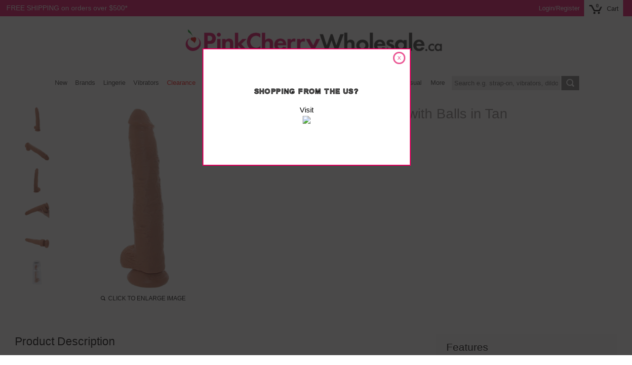

--- FILE ---
content_type: text/html; charset=utf-8
request_url: https://www.pinkcherrywholesale.ca/products/king-cock-14-cock-with-balls-in-tan
body_size: 34484
content:
<!doctype html>
<!--[if IE 9]> <html class="ie9 no-js" lang="en"> <![endif]-->
<!--[if (gt IE 9)|!(IE)]><!--> <html class="no-js" lang="en"> <!--<![endif]-->
<head>
  
  <link rel="icon" type="image/png" href="https://cdn.shopify.com/s/files/1/2220/5417/files/pinkcherry-favicon-152x152.png?v=1730743189" sizes="152x152">

  <meta charset="utf-8">
  <meta http-equiv="X-UA-Compatible" content="IE=edge,chrome=1">
  <meta name="viewport" content="initial-scale=1, maximum-scale=1,user-scalable=no">
  <meta name="theme-color" content="#7796a8">
  
  
     
  

  <link rel="canonical" href="https://www.pinkcherrywholesale.ca/products/king-cock-14-cock-with-balls-in-tan" />
  <link rel="alternate" href="https://www.pinkcherrywholesale.com/products/king-cock-14-cock-with-balls-in-tan" hreflang="en-us" />
  
  <link rel="alternate" href="https://www.pinkcherrywholesale.ca/products/king-cock-14-cock-with-balls-in-tan" hreflang="en-ca" />
  
  <link rel="alternate" href="https://www.pinkcherrywholesale.ca/products/king-cock-14-cock-with-balls-in-tan" hreflang="x-default" />
  
  <meta name="robots" content="noindex">
  <meta name="robots" content="nofollow" />
  
  
  
  
  
  

   
  
   

  
  

  <title>King Cock 14 Inch Cock with Balls in Tan | PinkCherryWholesale.ca</title>
  

  
    <meta name="description" content="Hailing from Pipedream&#39;s famous King Cock Clear collection, the 14&quot; Ballsy features a classic (penis) shape. In tan.">
  
  
  
  
  
  

  

  <!-- /snippets/social-meta-tags.liquid -->
<meta property="og:site_name" content="PinkCherryWholesale.ca">
<meta property="og:url" content="https://www.pinkcherrywholesale.ca/products/king-cock-14-cock-with-balls-in-tan">
<meta property="og:title" content="King Cock 14 Inch Cock with Balls in Tan">
<meta property="og:type" content="product">
<meta property="og:description" content="Hailing from Pipedream&#39;s famous King Cock Clear collection, the 14&quot; Ballsy features a classic (penis) shape. In tan."><meta property="og:price:amount" content="46.20">
  <meta property="og:price:currency" content="CAD"><meta property="og:image" content="http://www.pinkcherrywholesale.ca/cdn/shop/products/media_0261562c-5239-46d2-8119-78e581ea3da6_1024x1024.jpg?v=1748678872"><meta property="og:image" content="http://www.pinkcherrywholesale.ca/cdn/shop/products/media_d502eac5-4937-4493-97d4-acde1831c1dd_1024x1024.jpg?v=1748678878"><meta property="og:image" content="http://www.pinkcherrywholesale.ca/cdn/shop/products/media_5e5c1213-b2dd-4265-899e-0a2226b49aa3_1024x1024.jpg?v=1748678884">
<meta property="og:image:secure_url" content="https://www.pinkcherrywholesale.ca/cdn/shop/products/media_0261562c-5239-46d2-8119-78e581ea3da6_1024x1024.jpg?v=1748678872"><meta property="og:image:secure_url" content="https://www.pinkcherrywholesale.ca/cdn/shop/products/media_d502eac5-4937-4493-97d4-acde1831c1dd_1024x1024.jpg?v=1748678878"><meta property="og:image:secure_url" content="https://www.pinkcherrywholesale.ca/cdn/shop/products/media_5e5c1213-b2dd-4265-899e-0a2226b49aa3_1024x1024.jpg?v=1748678884">

<meta name="twitter:site" content="@">
<meta name="twitter:card" content="summary_large_image">
<meta name="twitter:title" content="King Cock 14 Inch Cock with Balls in Tan">
<meta name="twitter:description" content="Hailing from Pipedream&#39;s famous King Cock Clear collection, the 14&quot; Ballsy features a classic (penis) shape. In tan.">

  
  <!-- Google Tag Manager -->
<script>(function(w,d,s,l,i){w[l]=w[l]||[];w[l].push({'gtm.start':
new Date().getTime(),event:'gtm.js'});var f=d.getElementsByTagName(s)[0],
j=d.createElement(s),dl=l!='dataLayer'?'&l='+l:'';j.async=true;j.src=
'https://www.googletagmanager.com/gtm.js?id='+i+dl;f.parentNode.insertBefore(j,f);
})(window,document,'script','dataLayer','GTM-WPVLN9G');</script>
<!-- End Google Tag Manager -->
  
  
  

<script type="text/javascript">
  window.dataLayer = window.dataLayer || [];

  window.appStart = function(){
     

    window.productPageHandle = function(){
      var productName = "King Cock 14 Inch Cock with Balls in Tan";
      var productId = "2491503968335";
      var productPrice = "46.20";
      var productBrand = "King Cock";
      var productCollection = "Dildo Sex Toys"

      window.dataLayer.push({
        event: 'analyzify_productDetail',
        productName: productName,
        productId: productId,
        productPrice: productPrice,
        productBrand: productBrand,
        productCategory: productCollection,
      });
    };

    
    	productPageHandle()
    
  }

  appStart();
</script> 
  
<script src="https://ajax.googleapis.com/ajax/libs/jquery/3.5.0/jquery.min.js"></script>  
  
  <script src="//www.pinkcherrywholesale.ca/cdn/shop/t/7/assets/pinkcherry-script.js?v=140357013668858871251668089365" defer="defer"></script>



  <link href="//www.pinkcherrywholesale.ca/cdn/shop/t/7/assets/pinkcherry-styles.css?v=100185429012763931661736345926" rel="stylesheet" type="text/css" media="all" />
  
  
  
  
  
   
  

  <link href="//fonts.googleapis.com/css?family=Work+Sans:400,700" rel="stylesheet" type="text/css" media="all" />


  

    <link href="//fonts.googleapis.com/css?family=Work+Sans:600" rel="stylesheet" type="text/css" media="all" />
  




  
  
  
  
  
  
  
  
  
  <script src="https://www.google.com/recaptcha/api.js" defer="defer"></script>
  
  

  <script>
    var theme = {
      strings: {
        addToCart: "Add to cart",
        soldOut: "Sold out",
        unavailable: "Unavailable",
        showMore: "Show More",
        showLess: "Show Less"
      },
      moneyFormat: "${{amount}}"
    }

    document.documentElement.className = document.documentElement.className.replace('no-js', 'js');
  </script>

  
  
  <!--[if (lte IE 9) ]><script src="//www.pinkcherrywholesale.ca/cdn/shop/t/7/assets/match-media.min.js?v=22265819453975888031655084184" type="text/javascript"></script><![endif]-->

  
  
  <!--[if (gt IE 9)|!(IE)]><!--><script src="//www.pinkcherrywholesale.ca/cdn/shop/t/7/assets/lazysizes.js?v=68441465964607740661655084184" defer="defer" ></script><!--<![endif]-->
  <!--[if lte IE 9]><script src="//www.pinkcherrywholesale.ca/cdn/shop/t/7/assets/lazysizes.min.js?v=57856"></script><![endif]-->

  <!--[if (gt IE 9)|!(IE)]><!--><script src="//www.pinkcherrywholesale.ca/cdn/shop/t/7/assets/vendor.js?v=172103584053825821461655084191" defer="defer"></script><!--<![endif]-->
  <!--[if lte IE 9]><script src="//www.pinkcherrywholesale.ca/cdn/shop/t/7/assets/vendor.js?v=172103584053825821461655084191"></script><![endif]-->

  
  <!--[if (gt IE 9)|!(IE)]><!--><script src="//www.pinkcherrywholesale.ca/cdn/shop/t/7/assets/theme.js?v=68594836742140846591655084189" defer="defer"></script><!--<![endif]-->
  <!--[if lte IE 9]><script src="//www.pinkcherrywholesale.ca/cdn/shop/t/7/assets/theme.js?v=68594836742140846591655084189"></script><![endif]-->
  
  
  <script>window.performance && window.performance.mark && window.performance.mark('shopify.content_for_header.start');</script><meta name="google-site-verification" content="CT1g50xhydf_QCcrIS9S8hn6rNIOHvEIgZLfQUgdW2c">
<meta id="shopify-digital-wallet" name="shopify-digital-wallet" content="/22205417/digital_wallets/dialog">
<meta name="shopify-checkout-api-token" content="fbefb24040ef2b7af1e77db05d12df3a">
<meta id="in-context-paypal-metadata" data-shop-id="22205417" data-venmo-supported="false" data-environment="production" data-locale="en_US" data-paypal-v4="true" data-currency="CAD">
<link rel="alternate" type="application/json+oembed" href="https://www.pinkcherrywholesale.ca/products/king-cock-14-cock-with-balls-in-tan.oembed">
<script async="async" src="/checkouts/internal/preloads.js?locale=en-CA"></script>
<script id="shopify-features" type="application/json">{"accessToken":"fbefb24040ef2b7af1e77db05d12df3a","betas":["rich-media-storefront-analytics"],"domain":"www.pinkcherrywholesale.ca","predictiveSearch":true,"shopId":22205417,"locale":"en"}</script>
<script>var Shopify = Shopify || {};
Shopify.shop = "pinkcherrywholesale-ca.myshopify.com";
Shopify.locale = "en";
Shopify.currency = {"active":"CAD","rate":"1.0"};
Shopify.country = "CA";
Shopify.theme = {"name":"PinkCherry Wholesale CA V3 - PC search","id":122115850319,"schema_name":"Debut","schema_version":"1.4.0","theme_store_id":null,"role":"main"};
Shopify.theme.handle = "null";
Shopify.theme.style = {"id":null,"handle":null};
Shopify.cdnHost = "www.pinkcherrywholesale.ca/cdn";
Shopify.routes = Shopify.routes || {};
Shopify.routes.root = "/";</script>
<script type="module">!function(o){(o.Shopify=o.Shopify||{}).modules=!0}(window);</script>
<script>!function(o){function n(){var o=[];function n(){o.push(Array.prototype.slice.apply(arguments))}return n.q=o,n}var t=o.Shopify=o.Shopify||{};t.loadFeatures=n(),t.autoloadFeatures=n()}(window);</script>
<script id="shop-js-analytics" type="application/json">{"pageType":"product"}</script>
<script defer="defer" async type="module" src="//www.pinkcherrywholesale.ca/cdn/shopifycloud/shop-js/modules/v2/client.init-shop-cart-sync_BT-GjEfc.en.esm.js"></script>
<script defer="defer" async type="module" src="//www.pinkcherrywholesale.ca/cdn/shopifycloud/shop-js/modules/v2/chunk.common_D58fp_Oc.esm.js"></script>
<script defer="defer" async type="module" src="//www.pinkcherrywholesale.ca/cdn/shopifycloud/shop-js/modules/v2/chunk.modal_xMitdFEc.esm.js"></script>
<script type="module">
  await import("//www.pinkcherrywholesale.ca/cdn/shopifycloud/shop-js/modules/v2/client.init-shop-cart-sync_BT-GjEfc.en.esm.js");
await import("//www.pinkcherrywholesale.ca/cdn/shopifycloud/shop-js/modules/v2/chunk.common_D58fp_Oc.esm.js");
await import("//www.pinkcherrywholesale.ca/cdn/shopifycloud/shop-js/modules/v2/chunk.modal_xMitdFEc.esm.js");

  window.Shopify.SignInWithShop?.initShopCartSync?.({"fedCMEnabled":true,"windoidEnabled":true});

</script>
<script>(function() {
  var isLoaded = false;
  function asyncLoad() {
    if (isLoaded) return;
    isLoaded = true;
    var urls = ["https:\/\/config.gorgias.chat\/bundle-loader\/01GYCBRCAAV5T62NX1P7KTA631?source=shopify1click\u0026shop=pinkcherrywholesale-ca.myshopify.com","https:\/\/cdn.9gtb.com\/loader.js?g_cvt_id=7727231d-a446-485d-9267-f1520288e5cf\u0026shop=pinkcherrywholesale-ca.myshopify.com","\/\/backinstock.useamp.com\/widget\/12352_1767153927.js?category=bis\u0026v=6\u0026shop=pinkcherrywholesale-ca.myshopify.com"];
    for (var i = 0; i < urls.length; i++) {
      var s = document.createElement('script');
      s.type = 'text/javascript';
      s.async = true;
      s.src = urls[i];
      var x = document.getElementsByTagName('script')[0];
      x.parentNode.insertBefore(s, x);
    }
  };
  if(window.attachEvent) {
    window.attachEvent('onload', asyncLoad);
  } else {
    window.addEventListener('load', asyncLoad, false);
  }
})();</script>
<script id="__st">var __st={"a":22205417,"offset":-18000,"reqid":"10b29d04-438c-4276-aed0-1d3b719aea41-1769199063","pageurl":"www.pinkcherrywholesale.ca\/products\/king-cock-14-cock-with-balls-in-tan","u":"32b334b12afa","p":"product","rtyp":"product","rid":2491503968335};</script>
<script>window.ShopifyPaypalV4VisibilityTracking = true;</script>
<script id="captcha-bootstrap">!function(){'use strict';const t='contact',e='account',n='new_comment',o=[[t,t],['blogs',n],['comments',n],[t,'customer']],c=[[e,'customer_login'],[e,'guest_login'],[e,'recover_customer_password'],[e,'create_customer']],r=t=>t.map((([t,e])=>`form[action*='/${t}']:not([data-nocaptcha='true']) input[name='form_type'][value='${e}']`)).join(','),a=t=>()=>t?[...document.querySelectorAll(t)].map((t=>t.form)):[];function s(){const t=[...o],e=r(t);return a(e)}const i='password',u='form_key',d=['recaptcha-v3-token','g-recaptcha-response','h-captcha-response',i],f=()=>{try{return window.sessionStorage}catch{return}},m='__shopify_v',_=t=>t.elements[u];function p(t,e,n=!1){try{const o=window.sessionStorage,c=JSON.parse(o.getItem(e)),{data:r}=function(t){const{data:e,action:n}=t;return t[m]||n?{data:e,action:n}:{data:t,action:n}}(c);for(const[e,n]of Object.entries(r))t.elements[e]&&(t.elements[e].value=n);n&&o.removeItem(e)}catch(o){console.error('form repopulation failed',{error:o})}}const l='form_type',E='cptcha';function T(t){t.dataset[E]=!0}const w=window,h=w.document,L='Shopify',v='ce_forms',y='captcha';let A=!1;((t,e)=>{const n=(g='f06e6c50-85a8-45c8-87d0-21a2b65856fe',I='https://cdn.shopify.com/shopifycloud/storefront-forms-hcaptcha/ce_storefront_forms_captcha_hcaptcha.v1.5.2.iife.js',D={infoText:'Protected by hCaptcha',privacyText:'Privacy',termsText:'Terms'},(t,e,n)=>{const o=w[L][v],c=o.bindForm;if(c)return c(t,g,e,D).then(n);var r;o.q.push([[t,g,e,D],n]),r=I,A||(h.body.append(Object.assign(h.createElement('script'),{id:'captcha-provider',async:!0,src:r})),A=!0)});var g,I,D;w[L]=w[L]||{},w[L][v]=w[L][v]||{},w[L][v].q=[],w[L][y]=w[L][y]||{},w[L][y].protect=function(t,e){n(t,void 0,e),T(t)},Object.freeze(w[L][y]),function(t,e,n,w,h,L){const[v,y,A,g]=function(t,e,n){const i=e?o:[],u=t?c:[],d=[...i,...u],f=r(d),m=r(i),_=r(d.filter((([t,e])=>n.includes(e))));return[a(f),a(m),a(_),s()]}(w,h,L),I=t=>{const e=t.target;return e instanceof HTMLFormElement?e:e&&e.form},D=t=>v().includes(t);t.addEventListener('submit',(t=>{const e=I(t);if(!e)return;const n=D(e)&&!e.dataset.hcaptchaBound&&!e.dataset.recaptchaBound,o=_(e),c=g().includes(e)&&(!o||!o.value);(n||c)&&t.preventDefault(),c&&!n&&(function(t){try{if(!f())return;!function(t){const e=f();if(!e)return;const n=_(t);if(!n)return;const o=n.value;o&&e.removeItem(o)}(t);const e=Array.from(Array(32),(()=>Math.random().toString(36)[2])).join('');!function(t,e){_(t)||t.append(Object.assign(document.createElement('input'),{type:'hidden',name:u})),t.elements[u].value=e}(t,e),function(t,e){const n=f();if(!n)return;const o=[...t.querySelectorAll(`input[type='${i}']`)].map((({name:t})=>t)),c=[...d,...o],r={};for(const[a,s]of new FormData(t).entries())c.includes(a)||(r[a]=s);n.setItem(e,JSON.stringify({[m]:1,action:t.action,data:r}))}(t,e)}catch(e){console.error('failed to persist form',e)}}(e),e.submit())}));const S=(t,e)=>{t&&!t.dataset[E]&&(n(t,e.some((e=>e===t))),T(t))};for(const o of['focusin','change'])t.addEventListener(o,(t=>{const e=I(t);D(e)&&S(e,y())}));const B=e.get('form_key'),M=e.get(l),P=B&&M;t.addEventListener('DOMContentLoaded',(()=>{const t=y();if(P)for(const e of t)e.elements[l].value===M&&p(e,B);[...new Set([...A(),...v().filter((t=>'true'===t.dataset.shopifyCaptcha))])].forEach((e=>S(e,t)))}))}(h,new URLSearchParams(w.location.search),n,t,e,['guest_login'])})(!0,!0)}();</script>
<script integrity="sha256-4kQ18oKyAcykRKYeNunJcIwy7WH5gtpwJnB7kiuLZ1E=" data-source-attribution="shopify.loadfeatures" defer="defer" src="//www.pinkcherrywholesale.ca/cdn/shopifycloud/storefront/assets/storefront/load_feature-a0a9edcb.js" crossorigin="anonymous"></script>
<script data-source-attribution="shopify.dynamic_checkout.dynamic.init">var Shopify=Shopify||{};Shopify.PaymentButton=Shopify.PaymentButton||{isStorefrontPortableWallets:!0,init:function(){window.Shopify.PaymentButton.init=function(){};var t=document.createElement("script");t.src="https://www.pinkcherrywholesale.ca/cdn/shopifycloud/portable-wallets/latest/portable-wallets.en.js",t.type="module",document.head.appendChild(t)}};
</script>
<script data-source-attribution="shopify.dynamic_checkout.buyer_consent">
  function portableWalletsHideBuyerConsent(e){var t=document.getElementById("shopify-buyer-consent"),n=document.getElementById("shopify-subscription-policy-button");t&&n&&(t.classList.add("hidden"),t.setAttribute("aria-hidden","true"),n.removeEventListener("click",e))}function portableWalletsShowBuyerConsent(e){var t=document.getElementById("shopify-buyer-consent"),n=document.getElementById("shopify-subscription-policy-button");t&&n&&(t.classList.remove("hidden"),t.removeAttribute("aria-hidden"),n.addEventListener("click",e))}window.Shopify?.PaymentButton&&(window.Shopify.PaymentButton.hideBuyerConsent=portableWalletsHideBuyerConsent,window.Shopify.PaymentButton.showBuyerConsent=portableWalletsShowBuyerConsent);
</script>
<script data-source-attribution="shopify.dynamic_checkout.cart.bootstrap">document.addEventListener("DOMContentLoaded",(function(){function t(){return document.querySelector("shopify-accelerated-checkout-cart, shopify-accelerated-checkout")}if(t())Shopify.PaymentButton.init();else{new MutationObserver((function(e,n){t()&&(Shopify.PaymentButton.init(),n.disconnect())})).observe(document.body,{childList:!0,subtree:!0})}}));
</script>
<link id="shopify-accelerated-checkout-styles" rel="stylesheet" media="screen" href="https://www.pinkcherrywholesale.ca/cdn/shopifycloud/portable-wallets/latest/accelerated-checkout-backwards-compat.css" crossorigin="anonymous">
<style id="shopify-accelerated-checkout-cart">
        #shopify-buyer-consent {
  margin-top: 1em;
  display: inline-block;
  width: 100%;
}

#shopify-buyer-consent.hidden {
  display: none;
}

#shopify-subscription-policy-button {
  background: none;
  border: none;
  padding: 0;
  text-decoration: underline;
  font-size: inherit;
  cursor: pointer;
}

#shopify-subscription-policy-button::before {
  box-shadow: none;
}

      </style>

<script>window.performance && window.performance.mark && window.performance.mark('shopify.content_for_header.end');</script>
  

  
  <script src="//www.pinkcherrywholesale.ca/cdn/shop/t/7/assets/tbmbm-cart.js?v=154908498497631218061761052321" type="text/javascript"></script>
  <script>
  	var tbmbmCustId =  null ;
    var tbmbmCustEmail =  null ;
    var tbmbmCustGroup =  null ;
    jQuery(function(){
  		TbmbmCart.init();
	});
  </script>



<!-- BEGIN app block: shopify://apps/klaviyo-email-marketing-sms/blocks/klaviyo-onsite-embed/2632fe16-c075-4321-a88b-50b567f42507 -->












  <script async src="https://static.klaviyo.com/onsite/js/UB9kP6/klaviyo.js?company_id=UB9kP6"></script>
  <script>!function(){if(!window.klaviyo){window._klOnsite=window._klOnsite||[];try{window.klaviyo=new Proxy({},{get:function(n,i){return"push"===i?function(){var n;(n=window._klOnsite).push.apply(n,arguments)}:function(){for(var n=arguments.length,o=new Array(n),w=0;w<n;w++)o[w]=arguments[w];var t="function"==typeof o[o.length-1]?o.pop():void 0,e=new Promise((function(n){window._klOnsite.push([i].concat(o,[function(i){t&&t(i),n(i)}]))}));return e}}})}catch(n){window.klaviyo=window.klaviyo||[],window.klaviyo.push=function(){var n;(n=window._klOnsite).push.apply(n,arguments)}}}}();</script>

  
    <script id="viewed_product">
      if (item == null) {
        var _learnq = _learnq || [];

        var MetafieldReviews = null
        var MetafieldYotpoRating = null
        var MetafieldYotpoCount = null
        var MetafieldLooxRating = null
        var MetafieldLooxCount = null
        var okendoProduct = null
        var okendoProductReviewCount = null
        var okendoProductReviewAverageValue = null
        try {
          // The following fields are used for Customer Hub recently viewed in order to add reviews.
          // This information is not part of __kla_viewed. Instead, it is part of __kla_viewed_reviewed_items
          MetafieldReviews = {"rating":{"scale_min":"1.0","scale_max":"5.0","value":"4.9"},"rating_count":108};
          MetafieldYotpoRating = "4.9"
          MetafieldYotpoCount = "108"
          MetafieldLooxRating = null
          MetafieldLooxCount = null

          okendoProduct = null
          // If the okendo metafield is not legacy, it will error, which then requires the new json formatted data
          if (okendoProduct && 'error' in okendoProduct) {
            okendoProduct = null
          }
          okendoProductReviewCount = okendoProduct ? okendoProduct.reviewCount : null
          okendoProductReviewAverageValue = okendoProduct ? okendoProduct.reviewAverageValue : null
        } catch (error) {
          console.error('Error in Klaviyo onsite reviews tracking:', error);
        }

        var item = {
          Name: "King Cock 14 Inch Cock with Balls in Tan",
          ProductID: 2491503968335,
          Categories: ["Dildo Sex Toys","Dildo Sex Toys - Harness Compatible","Dildo Sex Toys - Large Dildos","Dildo Sex Toys - Realistic Dildos","New Products","Shop by Brand - King Cock","Shop by Brand - Pipedream"],
          ImageURL: "https://www.pinkcherrywholesale.ca/cdn/shop/products/media_0261562c-5239-46d2-8119-78e581ea3da6_grande.jpg?v=1748678872",
          URL: "https://www.pinkcherrywholesale.ca/products/king-cock-14-cock-with-balls-in-tan",
          Brand: "King Cock",
          Price: "$46.20",
          Value: "46.20",
          CompareAtPrice: "$149.99"
        };
        _learnq.push(['track', 'Viewed Product', item]);
        _learnq.push(['trackViewedItem', {
          Title: item.Name,
          ItemId: item.ProductID,
          Categories: item.Categories,
          ImageUrl: item.ImageURL,
          Url: item.URL,
          Metadata: {
            Brand: item.Brand,
            Price: item.Price,
            Value: item.Value,
            CompareAtPrice: item.CompareAtPrice
          },
          metafields:{
            reviews: MetafieldReviews,
            yotpo:{
              rating: MetafieldYotpoRating,
              count: MetafieldYotpoCount,
            },
            loox:{
              rating: MetafieldLooxRating,
              count: MetafieldLooxCount,
            },
            okendo: {
              rating: okendoProductReviewAverageValue,
              count: okendoProductReviewCount,
            }
          }
        }]);
      }
    </script>
  




  <script>
    window.klaviyoReviewsProductDesignMode = false
  </script>







<!-- END app block --><link href="https://monorail-edge.shopifysvc.com" rel="dns-prefetch">
<script>(function(){if ("sendBeacon" in navigator && "performance" in window) {try {var session_token_from_headers = performance.getEntriesByType('navigation')[0].serverTiming.find(x => x.name == '_s').description;} catch {var session_token_from_headers = undefined;}var session_cookie_matches = document.cookie.match(/_shopify_s=([^;]*)/);var session_token_from_cookie = session_cookie_matches && session_cookie_matches.length === 2 ? session_cookie_matches[1] : "";var session_token = session_token_from_headers || session_token_from_cookie || "";function handle_abandonment_event(e) {var entries = performance.getEntries().filter(function(entry) {return /monorail-edge.shopifysvc.com/.test(entry.name);});if (!window.abandonment_tracked && entries.length === 0) {window.abandonment_tracked = true;var currentMs = Date.now();var navigation_start = performance.timing.navigationStart;var payload = {shop_id: 22205417,url: window.location.href,navigation_start,duration: currentMs - navigation_start,session_token,page_type: "product"};window.navigator.sendBeacon("https://monorail-edge.shopifysvc.com/v1/produce", JSON.stringify({schema_id: "online_store_buyer_site_abandonment/1.1",payload: payload,metadata: {event_created_at_ms: currentMs,event_sent_at_ms: currentMs}}));}}window.addEventListener('pagehide', handle_abandonment_event);}}());</script>
<script id="web-pixels-manager-setup">(function e(e,d,r,n,o){if(void 0===o&&(o={}),!Boolean(null===(a=null===(i=window.Shopify)||void 0===i?void 0:i.analytics)||void 0===a?void 0:a.replayQueue)){var i,a;window.Shopify=window.Shopify||{};var t=window.Shopify;t.analytics=t.analytics||{};var s=t.analytics;s.replayQueue=[],s.publish=function(e,d,r){return s.replayQueue.push([e,d,r]),!0};try{self.performance.mark("wpm:start")}catch(e){}var l=function(){var e={modern:/Edge?\/(1{2}[4-9]|1[2-9]\d|[2-9]\d{2}|\d{4,})\.\d+(\.\d+|)|Firefox\/(1{2}[4-9]|1[2-9]\d|[2-9]\d{2}|\d{4,})\.\d+(\.\d+|)|Chrom(ium|e)\/(9{2}|\d{3,})\.\d+(\.\d+|)|(Maci|X1{2}).+ Version\/(15\.\d+|(1[6-9]|[2-9]\d|\d{3,})\.\d+)([,.]\d+|)( \(\w+\)|)( Mobile\/\w+|) Safari\/|Chrome.+OPR\/(9{2}|\d{3,})\.\d+\.\d+|(CPU[ +]OS|iPhone[ +]OS|CPU[ +]iPhone|CPU IPhone OS|CPU iPad OS)[ +]+(15[._]\d+|(1[6-9]|[2-9]\d|\d{3,})[._]\d+)([._]\d+|)|Android:?[ /-](13[3-9]|1[4-9]\d|[2-9]\d{2}|\d{4,})(\.\d+|)(\.\d+|)|Android.+Firefox\/(13[5-9]|1[4-9]\d|[2-9]\d{2}|\d{4,})\.\d+(\.\d+|)|Android.+Chrom(ium|e)\/(13[3-9]|1[4-9]\d|[2-9]\d{2}|\d{4,})\.\d+(\.\d+|)|SamsungBrowser\/([2-9]\d|\d{3,})\.\d+/,legacy:/Edge?\/(1[6-9]|[2-9]\d|\d{3,})\.\d+(\.\d+|)|Firefox\/(5[4-9]|[6-9]\d|\d{3,})\.\d+(\.\d+|)|Chrom(ium|e)\/(5[1-9]|[6-9]\d|\d{3,})\.\d+(\.\d+|)([\d.]+$|.*Safari\/(?![\d.]+ Edge\/[\d.]+$))|(Maci|X1{2}).+ Version\/(10\.\d+|(1[1-9]|[2-9]\d|\d{3,})\.\d+)([,.]\d+|)( \(\w+\)|)( Mobile\/\w+|) Safari\/|Chrome.+OPR\/(3[89]|[4-9]\d|\d{3,})\.\d+\.\d+|(CPU[ +]OS|iPhone[ +]OS|CPU[ +]iPhone|CPU IPhone OS|CPU iPad OS)[ +]+(10[._]\d+|(1[1-9]|[2-9]\d|\d{3,})[._]\d+)([._]\d+|)|Android:?[ /-](13[3-9]|1[4-9]\d|[2-9]\d{2}|\d{4,})(\.\d+|)(\.\d+|)|Mobile Safari.+OPR\/([89]\d|\d{3,})\.\d+\.\d+|Android.+Firefox\/(13[5-9]|1[4-9]\d|[2-9]\d{2}|\d{4,})\.\d+(\.\d+|)|Android.+Chrom(ium|e)\/(13[3-9]|1[4-9]\d|[2-9]\d{2}|\d{4,})\.\d+(\.\d+|)|Android.+(UC? ?Browser|UCWEB|U3)[ /]?(15\.([5-9]|\d{2,})|(1[6-9]|[2-9]\d|\d{3,})\.\d+)\.\d+|SamsungBrowser\/(5\.\d+|([6-9]|\d{2,})\.\d+)|Android.+MQ{2}Browser\/(14(\.(9|\d{2,})|)|(1[5-9]|[2-9]\d|\d{3,})(\.\d+|))(\.\d+|)|K[Aa][Ii]OS\/(3\.\d+|([4-9]|\d{2,})\.\d+)(\.\d+|)/},d=e.modern,r=e.legacy,n=navigator.userAgent;return n.match(d)?"modern":n.match(r)?"legacy":"unknown"}(),u="modern"===l?"modern":"legacy",c=(null!=n?n:{modern:"",legacy:""})[u],f=function(e){return[e.baseUrl,"/wpm","/b",e.hashVersion,"modern"===e.buildTarget?"m":"l",".js"].join("")}({baseUrl:d,hashVersion:r,buildTarget:u}),m=function(e){var d=e.version,r=e.bundleTarget,n=e.surface,o=e.pageUrl,i=e.monorailEndpoint;return{emit:function(e){var a=e.status,t=e.errorMsg,s=(new Date).getTime(),l=JSON.stringify({metadata:{event_sent_at_ms:s},events:[{schema_id:"web_pixels_manager_load/3.1",payload:{version:d,bundle_target:r,page_url:o,status:a,surface:n,error_msg:t},metadata:{event_created_at_ms:s}}]});if(!i)return console&&console.warn&&console.warn("[Web Pixels Manager] No Monorail endpoint provided, skipping logging."),!1;try{return self.navigator.sendBeacon.bind(self.navigator)(i,l)}catch(e){}var u=new XMLHttpRequest;try{return u.open("POST",i,!0),u.setRequestHeader("Content-Type","text/plain"),u.send(l),!0}catch(e){return console&&console.warn&&console.warn("[Web Pixels Manager] Got an unhandled error while logging to Monorail."),!1}}}}({version:r,bundleTarget:l,surface:e.surface,pageUrl:self.location.href,monorailEndpoint:e.monorailEndpoint});try{o.browserTarget=l,function(e){var d=e.src,r=e.async,n=void 0===r||r,o=e.onload,i=e.onerror,a=e.sri,t=e.scriptDataAttributes,s=void 0===t?{}:t,l=document.createElement("script"),u=document.querySelector("head"),c=document.querySelector("body");if(l.async=n,l.src=d,a&&(l.integrity=a,l.crossOrigin="anonymous"),s)for(var f in s)if(Object.prototype.hasOwnProperty.call(s,f))try{l.dataset[f]=s[f]}catch(e){}if(o&&l.addEventListener("load",o),i&&l.addEventListener("error",i),u)u.appendChild(l);else{if(!c)throw new Error("Did not find a head or body element to append the script");c.appendChild(l)}}({src:f,async:!0,onload:function(){if(!function(){var e,d;return Boolean(null===(d=null===(e=window.Shopify)||void 0===e?void 0:e.analytics)||void 0===d?void 0:d.initialized)}()){var d=window.webPixelsManager.init(e)||void 0;if(d){var r=window.Shopify.analytics;r.replayQueue.forEach((function(e){var r=e[0],n=e[1],o=e[2];d.publishCustomEvent(r,n,o)})),r.replayQueue=[],r.publish=d.publishCustomEvent,r.visitor=d.visitor,r.initialized=!0}}},onerror:function(){return m.emit({status:"failed",errorMsg:"".concat(f," has failed to load")})},sri:function(e){var d=/^sha384-[A-Za-z0-9+/=]+$/;return"string"==typeof e&&d.test(e)}(c)?c:"",scriptDataAttributes:o}),m.emit({status:"loading"})}catch(e){m.emit({status:"failed",errorMsg:(null==e?void 0:e.message)||"Unknown error"})}}})({shopId: 22205417,storefrontBaseUrl: "https://www.pinkcherrywholesale.ca",extensionsBaseUrl: "https://extensions.shopifycdn.com/cdn/shopifycloud/web-pixels-manager",monorailEndpoint: "https://monorail-edge.shopifysvc.com/unstable/produce_batch",surface: "storefront-renderer",enabledBetaFlags: ["2dca8a86"],webPixelsConfigList: [{"id":"1599864911","configuration":"{\"accountID\":\"UB9kP6\",\"webPixelConfig\":\"eyJlbmFibGVBZGRlZFRvQ2FydEV2ZW50cyI6IHRydWV9\"}","eventPayloadVersion":"v1","runtimeContext":"STRICT","scriptVersion":"524f6c1ee37bacdca7657a665bdca589","type":"APP","apiClientId":123074,"privacyPurposes":["ANALYTICS","MARKETING"],"dataSharingAdjustments":{"protectedCustomerApprovalScopes":["read_customer_address","read_customer_email","read_customer_name","read_customer_personal_data","read_customer_phone"]}},{"id":"336199759","configuration":"{\"config\":\"{\\\"pixel_id\\\":\\\"G-JV2172234P\\\",\\\"target_country\\\":\\\"CA\\\",\\\"gtag_events\\\":[{\\\"type\\\":\\\"purchase\\\",\\\"action_label\\\":\\\"G-JV2172234P\\\"},{\\\"type\\\":\\\"page_view\\\",\\\"action_label\\\":\\\"G-JV2172234P\\\"},{\\\"type\\\":\\\"view_item\\\",\\\"action_label\\\":\\\"G-JV2172234P\\\"},{\\\"type\\\":\\\"search\\\",\\\"action_label\\\":\\\"G-JV2172234P\\\"},{\\\"type\\\":\\\"add_to_cart\\\",\\\"action_label\\\":\\\"G-JV2172234P\\\"},{\\\"type\\\":\\\"begin_checkout\\\",\\\"action_label\\\":\\\"G-JV2172234P\\\"},{\\\"type\\\":\\\"add_payment_info\\\",\\\"action_label\\\":\\\"G-JV2172234P\\\"}],\\\"enable_monitoring_mode\\\":false}\"}","eventPayloadVersion":"v1","runtimeContext":"OPEN","scriptVersion":"b2a88bafab3e21179ed38636efcd8a93","type":"APP","apiClientId":1780363,"privacyPurposes":[],"dataSharingAdjustments":{"protectedCustomerApprovalScopes":["read_customer_address","read_customer_email","read_customer_name","read_customer_personal_data","read_customer_phone"]}},{"id":"shopify-app-pixel","configuration":"{}","eventPayloadVersion":"v1","runtimeContext":"STRICT","scriptVersion":"0450","apiClientId":"shopify-pixel","type":"APP","privacyPurposes":["ANALYTICS","MARKETING"]},{"id":"shopify-custom-pixel","eventPayloadVersion":"v1","runtimeContext":"LAX","scriptVersion":"0450","apiClientId":"shopify-pixel","type":"CUSTOM","privacyPurposes":["ANALYTICS","MARKETING"]}],isMerchantRequest: false,initData: {"shop":{"name":"PinkCherryWholesale.ca","paymentSettings":{"currencyCode":"CAD"},"myshopifyDomain":"pinkcherrywholesale-ca.myshopify.com","countryCode":"CA","storefrontUrl":"https:\/\/www.pinkcherrywholesale.ca"},"customer":null,"cart":null,"checkout":null,"productVariants":[{"price":{"amount":46.2,"currencyCode":"CAD"},"product":{"title":"King Cock 14 Inch Cock with Balls in Tan","vendor":"King Cock","id":"2491503968335","untranslatedTitle":"King Cock 14 Inch Cock with Balls in Tan","url":"\/products\/king-cock-14-cock-with-balls-in-tan","type":"Dildo Sex Toys \u003e Large Dildos"},"id":"21990176784463","image":{"src":"\/\/www.pinkcherrywholesale.ca\/cdn\/shop\/products\/media_0261562c-5239-46d2-8119-78e581ea3da6.jpg?v=1748678872"},"sku":"PD-5534-22","title":"Default Title","untranslatedTitle":"Default Title"}],"purchasingCompany":null},},"https://www.pinkcherrywholesale.ca/cdn","fcfee988w5aeb613cpc8e4bc33m6693e112",{"modern":"","legacy":""},{"shopId":"22205417","storefrontBaseUrl":"https:\/\/www.pinkcherrywholesale.ca","extensionBaseUrl":"https:\/\/extensions.shopifycdn.com\/cdn\/shopifycloud\/web-pixels-manager","surface":"storefront-renderer","enabledBetaFlags":"[\"2dca8a86\"]","isMerchantRequest":"false","hashVersion":"fcfee988w5aeb613cpc8e4bc33m6693e112","publish":"custom","events":"[[\"page_viewed\",{}],[\"product_viewed\",{\"productVariant\":{\"price\":{\"amount\":46.2,\"currencyCode\":\"CAD\"},\"product\":{\"title\":\"King Cock 14 Inch Cock with Balls in Tan\",\"vendor\":\"King Cock\",\"id\":\"2491503968335\",\"untranslatedTitle\":\"King Cock 14 Inch Cock with Balls in Tan\",\"url\":\"\/products\/king-cock-14-cock-with-balls-in-tan\",\"type\":\"Dildo Sex Toys \u003e Large Dildos\"},\"id\":\"21990176784463\",\"image\":{\"src\":\"\/\/www.pinkcherrywholesale.ca\/cdn\/shop\/products\/media_0261562c-5239-46d2-8119-78e581ea3da6.jpg?v=1748678872\"},\"sku\":\"PD-5534-22\",\"title\":\"Default Title\",\"untranslatedTitle\":\"Default Title\"}}]]"});</script><script>
  window.ShopifyAnalytics = window.ShopifyAnalytics || {};
  window.ShopifyAnalytics.meta = window.ShopifyAnalytics.meta || {};
  window.ShopifyAnalytics.meta.currency = 'CAD';
  var meta = {"product":{"id":2491503968335,"gid":"gid:\/\/shopify\/Product\/2491503968335","vendor":"King Cock","type":"Dildo Sex Toys \u003e Large Dildos","handle":"king-cock-14-cock-with-balls-in-tan","variants":[{"id":21990176784463,"price":4620,"name":"King Cock 14 Inch Cock with Balls in Tan","public_title":null,"sku":"PD-5534-22"}],"remote":false},"page":{"pageType":"product","resourceType":"product","resourceId":2491503968335,"requestId":"10b29d04-438c-4276-aed0-1d3b719aea41-1769199063"}};
  for (var attr in meta) {
    window.ShopifyAnalytics.meta[attr] = meta[attr];
  }
</script>
<script class="analytics">
  (function () {
    var customDocumentWrite = function(content) {
      var jquery = null;

      if (window.jQuery) {
        jquery = window.jQuery;
      } else if (window.Checkout && window.Checkout.$) {
        jquery = window.Checkout.$;
      }

      if (jquery) {
        jquery('body').append(content);
      }
    };

    var hasLoggedConversion = function(token) {
      if (token) {
        return document.cookie.indexOf('loggedConversion=' + token) !== -1;
      }
      return false;
    }

    var setCookieIfConversion = function(token) {
      if (token) {
        var twoMonthsFromNow = new Date(Date.now());
        twoMonthsFromNow.setMonth(twoMonthsFromNow.getMonth() + 2);

        document.cookie = 'loggedConversion=' + token + '; expires=' + twoMonthsFromNow;
      }
    }

    var trekkie = window.ShopifyAnalytics.lib = window.trekkie = window.trekkie || [];
    if (trekkie.integrations) {
      return;
    }
    trekkie.methods = [
      'identify',
      'page',
      'ready',
      'track',
      'trackForm',
      'trackLink'
    ];
    trekkie.factory = function(method) {
      return function() {
        var args = Array.prototype.slice.call(arguments);
        args.unshift(method);
        trekkie.push(args);
        return trekkie;
      };
    };
    for (var i = 0; i < trekkie.methods.length; i++) {
      var key = trekkie.methods[i];
      trekkie[key] = trekkie.factory(key);
    }
    trekkie.load = function(config) {
      trekkie.config = config || {};
      trekkie.config.initialDocumentCookie = document.cookie;
      var first = document.getElementsByTagName('script')[0];
      var script = document.createElement('script');
      script.type = 'text/javascript';
      script.onerror = function(e) {
        var scriptFallback = document.createElement('script');
        scriptFallback.type = 'text/javascript';
        scriptFallback.onerror = function(error) {
                var Monorail = {
      produce: function produce(monorailDomain, schemaId, payload) {
        var currentMs = new Date().getTime();
        var event = {
          schema_id: schemaId,
          payload: payload,
          metadata: {
            event_created_at_ms: currentMs,
            event_sent_at_ms: currentMs
          }
        };
        return Monorail.sendRequest("https://" + monorailDomain + "/v1/produce", JSON.stringify(event));
      },
      sendRequest: function sendRequest(endpointUrl, payload) {
        // Try the sendBeacon API
        if (window && window.navigator && typeof window.navigator.sendBeacon === 'function' && typeof window.Blob === 'function' && !Monorail.isIos12()) {
          var blobData = new window.Blob([payload], {
            type: 'text/plain'
          });

          if (window.navigator.sendBeacon(endpointUrl, blobData)) {
            return true;
          } // sendBeacon was not successful

        } // XHR beacon

        var xhr = new XMLHttpRequest();

        try {
          xhr.open('POST', endpointUrl);
          xhr.setRequestHeader('Content-Type', 'text/plain');
          xhr.send(payload);
        } catch (e) {
          console.log(e);
        }

        return false;
      },
      isIos12: function isIos12() {
        return window.navigator.userAgent.lastIndexOf('iPhone; CPU iPhone OS 12_') !== -1 || window.navigator.userAgent.lastIndexOf('iPad; CPU OS 12_') !== -1;
      }
    };
    Monorail.produce('monorail-edge.shopifysvc.com',
      'trekkie_storefront_load_errors/1.1',
      {shop_id: 22205417,
      theme_id: 122115850319,
      app_name: "storefront",
      context_url: window.location.href,
      source_url: "//www.pinkcherrywholesale.ca/cdn/s/trekkie.storefront.8d95595f799fbf7e1d32231b9a28fd43b70c67d3.min.js"});

        };
        scriptFallback.async = true;
        scriptFallback.src = '//www.pinkcherrywholesale.ca/cdn/s/trekkie.storefront.8d95595f799fbf7e1d32231b9a28fd43b70c67d3.min.js';
        first.parentNode.insertBefore(scriptFallback, first);
      };
      script.async = true;
      script.src = '//www.pinkcherrywholesale.ca/cdn/s/trekkie.storefront.8d95595f799fbf7e1d32231b9a28fd43b70c67d3.min.js';
      first.parentNode.insertBefore(script, first);
    };
    trekkie.load(
      {"Trekkie":{"appName":"storefront","development":false,"defaultAttributes":{"shopId":22205417,"isMerchantRequest":null,"themeId":122115850319,"themeCityHash":"15002709218410138602","contentLanguage":"en","currency":"CAD"},"isServerSideCookieWritingEnabled":true,"monorailRegion":"shop_domain","enabledBetaFlags":["65f19447"]},"Session Attribution":{},"S2S":{"facebookCapiEnabled":false,"source":"trekkie-storefront-renderer","apiClientId":580111}}
    );

    var loaded = false;
    trekkie.ready(function() {
      if (loaded) return;
      loaded = true;

      window.ShopifyAnalytics.lib = window.trekkie;

      var originalDocumentWrite = document.write;
      document.write = customDocumentWrite;
      try { window.ShopifyAnalytics.merchantGoogleAnalytics.call(this); } catch(error) {};
      document.write = originalDocumentWrite;

      window.ShopifyAnalytics.lib.page(null,{"pageType":"product","resourceType":"product","resourceId":2491503968335,"requestId":"10b29d04-438c-4276-aed0-1d3b719aea41-1769199063","shopifyEmitted":true});

      var match = window.location.pathname.match(/checkouts\/(.+)\/(thank_you|post_purchase)/)
      var token = match? match[1]: undefined;
      if (!hasLoggedConversion(token)) {
        setCookieIfConversion(token);
        window.ShopifyAnalytics.lib.track("Viewed Product",{"currency":"CAD","variantId":21990176784463,"productId":2491503968335,"productGid":"gid:\/\/shopify\/Product\/2491503968335","name":"King Cock 14 Inch Cock with Balls in Tan","price":"46.20","sku":"PD-5534-22","brand":"King Cock","variant":null,"category":"Dildo Sex Toys \u003e Large Dildos","nonInteraction":true,"remote":false},undefined,undefined,{"shopifyEmitted":true});
      window.ShopifyAnalytics.lib.track("monorail:\/\/trekkie_storefront_viewed_product\/1.1",{"currency":"CAD","variantId":21990176784463,"productId":2491503968335,"productGid":"gid:\/\/shopify\/Product\/2491503968335","name":"King Cock 14 Inch Cock with Balls in Tan","price":"46.20","sku":"PD-5534-22","brand":"King Cock","variant":null,"category":"Dildo Sex Toys \u003e Large Dildos","nonInteraction":true,"remote":false,"referer":"https:\/\/www.pinkcherrywholesale.ca\/products\/king-cock-14-cock-with-balls-in-tan"});
      }
    });


        var eventsListenerScript = document.createElement('script');
        eventsListenerScript.async = true;
        eventsListenerScript.src = "//www.pinkcherrywholesale.ca/cdn/shopifycloud/storefront/assets/shop_events_listener-3da45d37.js";
        document.getElementsByTagName('head')[0].appendChild(eventsListenerScript);

})();</script>
<script
  defer
  src="https://www.pinkcherrywholesale.ca/cdn/shopifycloud/perf-kit/shopify-perf-kit-3.0.4.min.js"
  data-application="storefront-renderer"
  data-shop-id="22205417"
  data-render-region="gcp-us-central1"
  data-page-type="product"
  data-theme-instance-id="122115850319"
  data-theme-name="Debut"
  data-theme-version="1.4.0"
  data-monorail-region="shop_domain"
  data-resource-timing-sampling-rate="10"
  data-shs="true"
  data-shs-beacon="true"
  data-shs-export-with-fetch="true"
  data-shs-logs-sample-rate="1"
  data-shs-beacon-endpoint="https://www.pinkcherrywholesale.ca/api/collect"
></script>
</head>

<body class="template-product">
  
  <!-- Google Tag Manager (noscript) -->
<noscript><iframe src="https://www.googletagmanager.com/ns.html?id=GTM-WPVLN9G"
height="0" width="0" style="display:none;visibility:hidden"></iframe></noscript>
<!-- End Google Tag Manager (noscript) -->
  
  
  <div class="shipping-message-hover">  
    <p class="shippingMessageHeader" style="float: right; margin-top: -14px !important; display: block;width: 35px; height: 35px; font-size: 2em; line-height: 22px;top:7px;border-radius:100%;cursor: pointer;">x</p> 
    <p>Carriers are experiencing a surge in package deliveries during this holiday season. Stock up on inventory now and avoid delays.</p>
  </div>
  
  
  
   
<div id="ImageViewer" style="overflow:hidden;">
<div style="padding-right: 42px; display: block; width: 100vw; background: rgba(0,0,0,0.8); overflow:hidden; position:absolute; height:100vh" id="colorbox" class="">
	<div id="cboxWrapper" style="overflow:hidden;">
		<div style="">
		</div>
		<div style="clear: left;">
			<div id="cboxContent">
				<div id="cboxLoadedContent" > 
		
			

<script type="text/javascript">
	function imageresize() {
	  //alert($(window).height());
	  //alert($(window).width());
	  //alert($('.main-image').width());
	   var contentheight = $(window).height();
	   var contentwidth = $(window).width();
       var originalwidth = $('.lgimage').width();
       var originalheight = $('.lgimage').height();
       var thumbnailswidth = $('.thumbnails').width();
/**/
/*
       console.log(contentheight);
       console.log(contentwidth);

*/
	   if((contentheight) < (contentwidth))
	   {
	    if ((contentheight) < '2560')
	    {
	    	//console.log('Content Height');
            if (originalheight < parseInt(contentheight - (contentheight * 0.01)))
            {
             	$('.lgimage').attr('height',parseInt(originalheight));
               var smimageH = parseInt((contentheight - 120) / 6);
					 var smimageW = parseInt(smimageH*0.667);
                $('.smimage').attr('height',smimageH).attr('width',smimageW);
            }else {

                $('.lgimage').attr('height',parseInt(contentheight - (contentheight * 0.01)));
		         var smimageH = parseInt((contentheight - 120) / 6);
					 var smimageW = parseInt(smimageH*0.667);
                $('.smimage').attr('height',smimageH).attr('width',smimageW);

		        
            }

	    }
	  }
	  else
	  {
	    if ((contentwidth) < '2560')
	    {
	    	//.log('Content Width');
            if (originalwidth < parseInt(contentwidth - (contentwidth * 0.01)) )
            {
            	//console.log('Original Width');

                $('.lgimage').attr('height',parseInt(contentwidth - (contentwidth * 0.01)-thumbnailswidth));

					 var smimageH = parseInt((contentheight - 120) / 6);
					 var smimageW = parseInt(smimageH*0.667);
                $('.smimage').attr('height',smimageH).attr('width',smimageW);
            }
            else
            {
            	//console.log('Resized Width');
                $('.lgimage').attr('height',parseInt(contentwidth - (contentwidth * 0.01)-thumbnailswidth));
					var smimageH = parseInt((contentheight - 120) / 6);
					 var smimageW = parseInt(smimageH*0.667);
                $('.smimage').attr('height',smimageH).attr('width',smimageW);
            }


	    }
	   }
	  }
	function divresize(){
       var thumbnailswidth = $('.thumbnails').width();
       var thumbnailsheight = $('.thumbnails').height();
	   var mainheight = $('.main-image').height();
	   var contentwidth = $(window).width();
       var contentheight = $(window).height();
	   //$('.main-image').css('height',parseInt(contentwidth - thumbnailswidth));
	   //$('.main-image').css('margin-top',parseInt((contentheight - mainheight)/2));

       //$('.thumbnails').css('margin-top', parseInt((contentheight - thumbnailsheight)/2));
	}

	 


</script>

<style type="text/css">
	body {
		margin-left: 0px;
		margin-top: 0px;
		margin-right: 0px;
		margin-bottom: 0px;
	}

	.thumbnails {
		float:right;
	}
    .thumbnails ul { padding:0;}
    .thumbnails li {border-bottom:0px solid #D6D6D6; padding-top: 10px;}

	.main-image {
		float:left;
		text-align:center;
		padding-left: 7%;
      margin-bottom: 6%;
      margin-top: 6%;
	}
	
  
  [data-aspectratio ="0.667"] {
    padding: 0px 0px;
}

  .thumbnails {
  	margin-top:10%;
  }
  
	.main-image img[data-aspectratio ="0.667"] {
		max-width: 60%;
	}
  
  .main-image img[data-aspectratio ="1.0"] {
		max-width: 55%;
	}
	
	.thumbnails img {
		max-width: 70%;
	}
  
   @media only screen and (max-width: 949px) {
     
     .thumbnails {
       margin-top: -76%;
     }
     
     .thumbnails img {
		max-width: 52%;
	}
     
     .toy-images-thumbnails {
    	margin-top:-50%;
    }
     
      .body-images-thumbnails {
    	margin-top: -76% !important;
    }
     .main-image {
       float: left;
       text-align: center;
       padding-left: 1%;
       margin-bottom: 6%;
       margin-top: 6%;
     }
     #cboxContent {
       position: relative;
       background: #fff;
       overflow: hidden;
       width: 85vw;
       height: 68vh;
       left: 5%;
       z-index:4444;
     }
     
     
   }
  
  @media only screen and (min-width: 950px) and (max-width: 1160px) {
  #lgimage[data-aspectratio ="0.667"] {
  	width:55vw;
  }
  .main-image img[data-aspectratio ="0.667"] {
		max-width: 80% !important;
	}
    
    .thumbnails img[data-aspectratio ="0.667"] {
		max-width: 62%;
	}
  
  .main-image[data-aspectratio ="0.667"] {
		float:left;
		text-align:center;
		padding-left: 12%;
      margin-bottom: 6%;
      margin-top: 2%;
	}
    
    #lgimage[data-aspectratio ="1.0"] {
  	width:55vw;
  }
  .main-image img[data-aspectratio ="1.0"] {
		max-width: 60% !important;
	}
    
    .thumbnails img[data-aspectratio ="1.0"] {
		max-width: 62%;
	}
  
  .main-image[data-aspectratio ="1.0"] {
		float:left;
		text-align:center;
		padding-left: 12%;
      margin-bottom: 6%;
      margin-top: 2%;
	}
    
    #cboxContent {
      position: relative;
      background: #fff;
      overflow: hidden;
      width: 85vw;
      height: 70vh;
      left: 5%;
      margin-top:10px;
      z-index:4444;
    }
} 
  
  
  
  @media only screen and (min-width: 1161px) and (max-width: 1280px) {
  
  .main-image img[data-aspectratio ="0.667"] {
		max-width: 80% !important;
	}
  
  .main-image[data-aspectratio ="0.667"] {
		float:left;
		text-align:center;
		padding-left: 10%;
      margin-bottom: 6%;
      margin-top: 2%;
	}
    
    .thumbnails img[data-aspectratio ="0.667"] {
		max-width: 62%;
	}
    
    
    .main-image img[data-aspectratio ="1.0"] {
		max-width: 52% !important;
	}
  
  .main-image[data-aspectratio ="1.0"] {
		float:left;
		text-align:center;
		padding-left: 7%;
      margin-bottom: 6%;
      margin-top: 2%;
	}
    
    .main-image {
		float:left;
		text-align:center;
		padding-left: 0%;
      margin-bottom: 6%;
      margin-top: 6%;
	}
    
    .thumbnails img[data-aspectratio ="1.0"] {
		max-width: 62%;
	}
    
    .toy-images-thumbnails {
    	margin-top:-50%;
    }
    
    .body-images-thumbnails {
    	margin-top: 10% !important;
    }
    
}
  
  @media only screen and (min-width: 1281px) and (max-width: 1440px) {
  	#lgimage[data-aspectratio ="0.667"] {
  	width: 23vw;
    margin-left: 23%;
  }
    
    .main-image img[data-aspectratio ="0.667"] {
		max-width: 100% !important;
	}
    
    .main-image[data-aspectratio ="0.667"] {
		float:left;
		text-align:center;
		padding-left: 20%;
      margin-bottom: 6%;
      margin-top: 2%;
	}
    
    	#lgimage[data-aspectratio ="1.0"] {
  	width:55vw;
  }
    
    .main-image img[data-aspectratio ="1.0"] {
		max-width: 60% !important;
	}
    
    .main-image[data-aspectratio ="1.0"] {
		float:left;
		text-align:center;
		padding-left: 20%;
      margin-bottom: 6%;
      margin-top: 2%;
	}
    
  }
  
  
  
  @media only screen and (min-width: 1441px) and (max-width: 1700px) {
  	#lgimage[data-aspectratio ="0.667"] {
  	width:63vw;
  }
    
    .main-image[data-aspectratio ="0.667"] {
		float:left;
		text-align:center;
		padding-left: 8%;
      margin-bottom: 6%;
      margin-top: 2%;
	}
    
    	#lgimage[data-aspectratio ="1.0"] {
  	max-width:80% !important;
  }
    
    .main-image[data-aspectratio ="1.0"] {
		float:left;
		text-align:center;
		padding-left: 8%;
      margin-bottom: 6%;
      margin-top: 2%;
	}
    
  }
  
    @media only screen and (min-width: 1701px) and (max-width: 1920px) {
  	#lgimage[data-aspectratio ="0.667"] {
  	width:41vw;
  }
    
    .main-image[data-aspectratio ="0.667"] {
		float:left;
		text-align:center;
		padding-left: 18%;
      margin-bottom: 6%;
      margin-top: 2%;
	}
      
      .main-image img[data-aspectratio ="0.667"] {
      	max-width:85%;
      }
    
      
      #lgimage[data-aspectratio ="1.0"] {
  	width:54vw;
  }
    
    .main-image[data-aspectratio ="1.0"] {
		float:left;
		text-align:center;
		padding-left: 18%;
      margin-bottom: 6%;
      margin-top: 2%;
	}
      
      .main-image img[data-aspectratio ="1.0"] {
      	max-width:85%;
      }
  }
  
  
  
   @media only screen and (min-width: 1920px) {
     #lgimage[data-aspectratio ="0.667"] {
       width:29vw;
     }

     .main-image[data-aspectratio ="0.667"] {
       float: left;
       text-align: center;
       padding-left: 18%;
       margin-bottom: 6%;
       margin-top: 2%;
     }
     .main-image img[data-aspectratio ="0.667"] {
       max-width:85%;
     }
     
     #lgimage[data-aspectratio ="1.0"] {
       width:40vw;
     }

     .main-image[data-aspectratio ="1.0"] {
       float: left;
       text-align: center;
       padding-left: 18%;
       margin-bottom: 6%;
       margin-top: 2%;
     }
     .main-image img[data-aspectratio ="1.0"] {
       max-width:85%;
     }

     #cboxContent {
       position: relative;
       background: #fff;
       overflow: hidden;
       width: 65%;
       height: 92vh;
       left: 14%;
       margin-top:10px;
       z-index:4444;
     }
    
  }
	
	li {list-style-type:none; }
</style>
    
	<div class="main-image">
      <img
           class="lgimage"
           id="lgimage"
           src=""
           viewer-lazy="//www.pinkcherrywholesale.ca/cdn/shop/products/media_0261562c-5239-46d2-8119-78e581ea3da6_1000x.jpg?v=1748678872"
           data-src=""
           data-widths="[180, 360, 540, 720, 900, 1080, 1296, 1512, 1728, 2048]"
           data-aspectratio="1.0"
           data-sizes="auto"
           alt=""
           border="0" align="middle" hspace="5">
     </div>
  
	
		<div class="thumbnails  ">
  	   
   	   <ul>
   
   
              <li>
                     <img class="smimage" src="" viewer-lazy="//www.pinkcherrywholesale.ca/cdn/shop/products/media_0261562c-5239-46d2-8119-78e581ea3da6_800x@2x.jpg?v=1748678872" alt="King Cock 14 Inch Cock with Balls in Tan" data-thumbnail-id="7610018299983" thumbnailid="7610018299983"
                    onmouseover='getElementById("lgimage").src="//www.pinkcherrywholesale.ca/cdn/shop/products/media_0261562c-5239-46d2-8119-78e581ea3da6_800x@2x.jpg?v=1748678872"'>
              </li>
            
              <li>
                     <img class="smimage" src="" viewer-lazy="//www.pinkcherrywholesale.ca/cdn/shop/products/media_d502eac5-4937-4493-97d4-acde1831c1dd_800x@2x.jpg?v=1748678878" alt="King Cock 14 Inch Cock with Balls in Tan" data-thumbnail-id="7610018332751" thumbnailid="7610018332751"
                    onmouseover='getElementById("lgimage").src="//www.pinkcherrywholesale.ca/cdn/shop/products/media_d502eac5-4937-4493-97d4-acde1831c1dd_800x@2x.jpg?v=1748678878"'>
              </li>
            
              <li>
                     <img class="smimage" src="" viewer-lazy="//www.pinkcherrywholesale.ca/cdn/shop/products/media_5e5c1213-b2dd-4265-899e-0a2226b49aa3_800x@2x.jpg?v=1748678884" alt="King Cock 14 Inch Cock with Balls in Tan" data-thumbnail-id="7610018365519" thumbnailid="7610018365519"
                    onmouseover='getElementById("lgimage").src="//www.pinkcherrywholesale.ca/cdn/shop/products/media_5e5c1213-b2dd-4265-899e-0a2226b49aa3_800x@2x.jpg?v=1748678884"'>
              </li>
            
              <li>
                     <img class="smimage" src="" viewer-lazy="//www.pinkcherrywholesale.ca/cdn/shop/products/media_bdc26d41-150b-4175-980b-45dd0374068a_800x@2x.jpg?v=1748678890" alt="King Cock 14 Inch Cock with Balls in Tan" data-thumbnail-id="7610018398287" thumbnailid="7610018398287"
                    onmouseover='getElementById("lgimage").src="//www.pinkcherrywholesale.ca/cdn/shop/products/media_bdc26d41-150b-4175-980b-45dd0374068a_800x@2x.jpg?v=1748678890"'>
              </li>
            
              <li>
                     <img class="smimage" src="" viewer-lazy="//www.pinkcherrywholesale.ca/cdn/shop/products/media_b21f707d-12b3-42a4-b64d-d08c500f0311_800x@2x.jpg?v=1748678896" alt="King Cock 14 Inch Cock with Balls in Tan" data-thumbnail-id="7610018431055" thumbnailid="7610018431055"
                    onmouseover='getElementById("lgimage").src="//www.pinkcherrywholesale.ca/cdn/shop/products/media_b21f707d-12b3-42a4-b64d-d08c500f0311_800x@2x.jpg?v=1748678896"'>
              </li>
            
              <li>
                     <img class="smimage" src="" viewer-lazy="//www.pinkcherrywholesale.ca/cdn/shop/products/media_c93d3c16-2054-4759-b701-cc31b01c29b7_800x@2x.jpg?v=1748678902" alt="King Cock 14 Inch Cock with Balls in Tan" data-thumbnail-id="7610018463823" thumbnailid="7610018463823"
                    onmouseover='getElementById("lgimage").src="//www.pinkcherrywholesale.ca/cdn/shop/products/media_c93d3c16-2054-4759-b701-cc31b01c29b7_800x@2x.jpg?v=1748678902"'>
              </li>
            
         
         
        	               
	     	    </ul>
	</div>
	<div style="clear:both;"></div>
					
					<!---->
				</div>

              <div id="cboxClose" style="" class="" onclick="jQuery('#ImageViewer').toggle()">close</div> 
              
			</div>


		</div>
		<div style="clear: left;">
		</div>
	</div>
	<div style="position: absolute; width: 9999px; visibility: hidden; display: none;"></div>
  <div id="quick-view-background"></div>
</div>

</div>

  
  <!---->
  
  
       <div id="off-canvas-left" class="off-canvas">
    <div class="main-nav-wrapper">
        <div class="off-canvas-categories">
                <div class="nav-container">
        

  
<ul id="nav-mobile"> 
  <li >
    <a class="level-top" href="/"><span>Home</span></a> 
  </li>


  <li >
    <a class="level-top" href="/collections/new-sex-toys"><span>New Products</span></a>
  </li>
  
  <!--<li >
    <a class="level-top" href="/collections/show-your-pride"><span>Show Your Pride</span></a>
  </li>-->



  <li class="parent">
    <a class="level-top" href="/collections/wholesale-blowouts"><span>Clearance</span></a>

    <ul class="level0" style="display: none;">
      <li class="level1 nav-6-1 first">
        <a href="/collections/wholesale-blowouts-retail-packaged-blowouts"><span>Retail Packaged Blowouts</span></a>
      </li>


      <li class="level1 nav-6-2">
        <a href="/collections/wholesale-blowouts-eco-packaged-blowouts"><span>Eco-Packaged Blowouts</span></a>
      </li>


      <li class="level1 nav-6-3">
        <a href="/collections/wholesale-blowouts"><span>Shop All Blowouts</span></a>
      </li>
    </ul>
    <span class="childMenuToggle closed"></span>
  </li>
  
  
  
  
  <li class="level0 nav-30 level-top">
    <a class="level-top" href="/collections/sex-toys-for-women"><span>Sex Toys for Women</span></a>
  </li>


  <li class="level0 nav-31 level-top">
    <a class="level-top" href="/collections/sex-toys-for-men"><span>Sex Toys for Men</span></a>
  </li>


  <li class="level0 nav-32 level-top">
    <a class="level-top" href="/collections/sex-toys-for-couples"><span>Sex Toys for Couples</span></a>
  </li>
  
  
  <li class="level0 nav-31 level-top">
    <a class="level-top" href="/collections/sex-toys-for-beginners"><span>Sex Toys for Beginners</span></a>
  </li>
  
  
  <li>
    <a class="level-top" href="/collections/sex-toys-in-the-news"><span>Sex Toys In The News</span></a>
  </li>


  <li>
    <a class="level-top" href="/collections/bestselling-sex-toys"><span>Bestsellers</span></a>
  </li>


  <li>
    <a class="level-top" href="/collections/top-rated-sex-toys"><span>Top Rated</span></a>
  </li>


  <li class="parent">
    <a class="level-top" href="/collections/vibrators"><span>Vibrators</span></a>

    <ul class="level0" style="display: none;">
      <li class="level1 nav-6-1 first">
        <a href="/collections/vibrators-rabbit-vibrators"><span>Rabbit Vibrators</span></a>
      </li>


      <li class="level1 nav-6-2">
        <a href="/collections/vibrators-g-spot-vibrators"><span>G-Spot Vibrators</span></a>
      </li>


      <li class="level1 nav-6-3">
        <a href="/collections/vibrators-pocket-rockets"><span>Pocket Rockets</span></a>
      </li>


      <li class="level1 nav-6-4">
        <a href="/collections/vibrators-silicone"><span>Silicone</span></a>
      </li>


      <li class="level1 nav-6-5">
        <a href="/collections/vibrators-realistic-vibrator-dildos"><span>Realistic Vibrator Dildos</span></a>
      </li>


      <li class="level1 nav-6-6">
        <a href="/collections/vibrators-traditional-vibrators"><span>Traditional Vibrators</span></a>
      </li>


      <li class="level1 nav-6-7">
        <a href="/collections/vibrators-bullet-and-egg-vibrators"><span>Bullet and Egg Vibrators</span></a>
      </li>


      <li class="level1 nav-6-8">
        <a href="/collections/vibrators-finger-vibrators"><span>Finger Vibrators</span></a>
      </li>


      <li class="level1 nav-6-9">
        <a href="/collections/vibrators-vibrating-cock-rings"><span>Vibrating Cock Rings</span></a>
      </li>


      <li class="level1 nav-6-10">
        <a href="/collections/vibrators-massagers"><span>Wands</span></a>
      </li>


      <li class="level1 nav-6-11">
        <a href="/collections/vibrators-clitoral-stimulators"><span>Clitoral Stimulators</span></a>
      </li>


      <li class="level1 nav-6-12">
        <a href="/collections/vibrators-strap-on-wearable"><span>Strap-On &amp; Wearable</span></a>
      </li>


      <li class="level1 nav-6-13">
        <a href="/collections/vibrators-harness-compatible"><span>Harness Compatible</span></a>
      </li>


      <li class="level1 nav-6-14">
        <a href="/collections/vibrators-sex-toy-cleaner"><span>Sex Toy Cleaners for Vibrators</span></a>
      </li>


      <li class="level1 nav-6-15">
        <a href="/collections/vibrators-anal-vibrators"><span>Anal Vibrators</span></a>
      </li>


      <li class="level1 nav-6-16">
        <a href="/collections/vibrators-double-penetration"><span>Double Penetration</span></a>
      </li>


      <li class="level1 nav-6-17">
        <a href="/collections/vibrators-discreet-vibrators"><span>Discreet Vibrators</span></a>
      </li>


      <li class="level1 nav-6-18">
        <a href="/collections/vibrators-rechargeable-vibrators"><span>Rechargeable Vibrators</span></a>
      </li>


      <li class="level1 nav-6-19">
        <a href="/collections/vibrators-remote-controlled-vibrators"><span>Remote Controlled Vibrators</span></a>
      </li>


      <li class="level1 nav-6-20">
        <a href="/collections/vibrators-electric-vibrators"><span>Electric Vibrators</span></a>
      </li>


      <li class="level1 nav-6-21 last">
        <a href="/collections/vibrators-clitoral-suction-stimulation"><span>Clitoral Suction &amp; Stimulation</span></a>
      </li>
    </ul>
    <span class="childMenuToggle closed"></span>
  </li>


  <li class="level0 nav-7 level-top parent">
    <a class="level-top" href="/collections/dildo-sex-toys"><span>Dildo Sex Toys</span></a>

    <ul class="level0" style="display: none;">
      <li class="level1 nav-7-1 first">
        <a href="/collections/dildo-sex-toys-realistic-dildos"><span>Realistic Dildos</span></a>
      </li>


      <li class="level1 nav-7-2">
        <a href="/collections/dildo-sex-toys-vibrating-dildos"><span>Vibrating Dildos</span></a>
      </li>


      <li class="level1 nav-7-3">
        <a href="/collections/dildo-sex-toys-double-ended"><span>Double Ended Dildos</span></a>
      </li>


      <li class="level1 nav-7-4">
        <a href="/collections/dildo-sex-toys-silicone-dildos"><span>Silicone Dildos</span></a>
      </li>


      <li class="level1 nav-7-5">
        <a href="/collections/dildo-sex-toys-large-dildos"><span>Large Dildos</span></a>
      </li>


      <li class="level1 nav-7-6">
        <a href="/collections/dildo-sex-toys-g-spot-dildos"><span>G-Spot Dildos</span></a>
      </li>


      <li class="level1 nav-7-7">
        <a href="/collections/dildo-sex-toys-strap-on-and-harnesses"><span>Strap-On and Harnesses</span></a>
      </li>


      <li class="level1 nav-7-8">
        <a href="/collections/dildo-sex-toys-pyrex-glass-dildos"><span>Pyrex Glass Dildos</span></a>
      </li>


      <li class="level1 nav-7-9">
        <a href="/collections/dildo-sex-toys-anal-dildos"><span>Anal Dildos</span></a>
      </li>


      <li class="level1 nav-7-10">
        <a href="/collections/dildo-sex-toys-non-phallic-dildos"><span>Non-Phallic Dildos</span></a>
      </li>


      <li class="level1 nav-7-11">
        <a href="/collections/dildo-sex-toys-aluminum-and-steel-dildos"><span>Aluminum and Steel Dildos</span></a>
      </li>


      <li class="level1 nav-7-12">
        <a href="/collections/dildo-sex-toys-harness-compatible"><span>Harness Compatible</span></a>
      </li>


      <li class="level1 nav-7-13 last">
        <a href="/collections/dildo-sex-toys-pegging-dildos"><span>Pegging</span></a>
      </li>
    </ul>
    <span class="childMenuToggle closed"></span>
  </li>


  <li class="level0 nav-8 level-top">
    <a class="level-top" href="/collections/male-masturbators"><span>Male Masturbators</span></a>
  </li>


  <li class="level0 nav-9 level-top parent">
    <a class="level-top" href="/collections/anal-sex-toys"><span>Anal Sex Toys</span></a>

    <ul class="level0" style="display: none;">
      <li class="level1 nav-9-1 first">
        <a href="/collections/anal-sex-toys-prostate-massagers"><span>Prostate Massagers</span></a>
      </li>


      <li class="level1 nav-9-2">
        <a href="/collections/anal-sex-toys-butt-plugs"><span>Butt Plugs</span></a>
      </li>


      <li class="level1 nav-9-3">
        <a href="/collections/anal-sex-toys-anal-beads-and-tools"><span>Anal Beads and Tools</span></a>
      </li>


      <li class="level1 nav-9-4">
        <a href="/collections/anal-sex-toys-anal-starter-toys"><span>Anal Starter Toys</span></a>
      </li>


      <li class="level1 nav-9-5">
        <a href="/collections/anal-sex-toys-douche-and-enema"><span>Douche and Enema</span></a>
      </li>


      <li class="level1 nav-9-6 last">
        <a href="/collections/anal-sex-toys-anal-vibrators"><span>Anal Vibes</span></a>
      </li>
    </ul>
    <span class="childMenuToggle closed"></span> 
  </li>


  <li class="level0 nav-10 level-top parent">
    <a class="level-top" href="/collections/bondage-and-fetish"><span>Bondage and Fetish</span></a>

    <ul class="level0" style="display: none;">
      <li class="level1 nav-10-1 first">
        <a href="/collections/bondage-and-fetish-whips-and-crops"><span>Whips and Crops</span></a>
      </li>


      <li class="level1 nav-10-2">
        <a href="/collections/bondage-and-fetish-wrist-and-ankle-cuffs"><span>Wrist and Ankle Cuffs</span></a>
      </li>


      <li class="level1 nav-10-3">
        <a href="/collections/bondage-and-fetish-pleasure-masks-and-dress-up"><span>Pleasure Masks and Dress Up Play</span></a>
      </li>


      <li class="level1 nav-10-4">
        <a href="/collections/bondage-and-fetish-restraints"><span>Restraints</span></a>
      </li>


      <li class="level1 nav-10-5">
        <a href="/collections/bondage-and-fetish-ball-gags"><span>Ball Gags &amp; Mouth Restraints</span></a>
      </li>


      <li class="level1 nav-10-6">
        <a href="/collections/bondage-and-fetish-cock-and-ball-devices"><span>Cock and Ball Devices</span></a>
      </li>


      <li class="level1 nav-10-7">
        <a href="/collections/bondage-and-fetish-nipple-stimulators-clamps"><span>Nipple Stimulators &amp; Clamps</span></a>
      </li>


      <li class="level1 nav-10-8">
        <a href="/collections/bondage-and-fetish-starter-bdsm-kits"><span>Starter BDSM Kits</span></a>
      </li>


      <li class="level1 nav-10-9">
        <a href="/collections/bondage-and-fetish-swings-and-suspension"><span>Swings and Suspension</span></a>
      </li>


      <li class="level1 nav-10-10">
        <a href="/collections/bondage-and-fetish-leather"><span>Leather</span></a>
      </li>


      <li class="level1 nav-10-11">
        <a href="/collections/bondage-and-fetish-electro-stim"><span>Electro Stim</span></a>
      </li>


      <li class="level1 nav-10-12">
        <a href="/collections/bondage-and-fetish-tools-accessories"><span>Tools &amp; Accessories</span></a>
      </li>


      <li class="level1 nav-10-13">
        <a href="/collections/bondage-and-fetish-men-s-wear"><span>Men's Wear</span></a>
      </li>


      <li class="level1 nav-10-14 last">
        <a href="/collections/bondage-and-fetish-leashes-and-collars"><span>Leashes and Collars</span></a>
      </li>
    </ul>
    <span class="childMenuToggle closed"></span> 
  </li>


  <li class="level0 nav-11 level-top parent">
    <a class="level-top" href="/collections/lingerie"><span>Sexy Lingerie</span></a>

    <ul class="level0">


      <li class="level1 nav-11-2">
        <a href="/collections/lingerie-panties"><span>Panties</span></a>
      </li>


      <li class="level1 nav-11-3">
        <a href="/collections/lingerie-stockings"><span>Stockings</span></a>
      </li>


      <li class="level1 nav-11-4">
        <a href="/collections/lingerie-babydolls-chemises"><span>Babydolls and Chemises</span></a>
      </li>


      <li class="level1 nav-11-5">
        <a href="/collections/lingerie-teddies-rompers"><span>Teddies and Bodysuits</span></a>
      </li>


      <li class="level1 nav-11-6">
        <a href="/collections/lingerie-dresses"><span>Dresses</span></a>
      </li>


      <li class="level1 nav-11-7">
        <a href="/collections/lingerie-bra-and-panty-sets"><span>Bra and Panty Sets</span></a>
      </li>


      <li class="level1 nav-11-8">
        <a href="/collections/lingerie-corsets-bustiers"><span>Corsets and Bustiers</span></a>
      </li>


      <li class="level1 nav-11-9">
        <a href="/collections/lingerie-bodystockings"><span>Bodystockings</span></a>
      </li>


      <li class="level1 nav-11-12">
        <a href="/collections/lingerie-sleepwear"><span>Sleepwear</span></a>
      </li>


      <li class="level1 nav-11-13">
        <a href="/collections/lingerie-accessories"><span>Accessories</span></a>
      </li>


      <li class="level1 nav-11-14">
        <a href="/collections/lingerie-dress-up-and-role-play"><span>Dress Up and Role Play</span></a>
      </li>


      <li class="level1 nav-11-15">
        <a href="/collections/lingerie-wigs"><span>Wigs</span></a>
      </li>


      <li class="level1 nav-11-16">
        <a href="/collections/lingerie-bridal"><span>Bridal Wear</span></a>
      </li>


      <li class="level1 nav-11-17">
        <a href="/collections/lingerie-bridal-accessories"><span>Bridal Accessories</span></a>
      </li>





    </ul>
    <span class="childMenuToggle closed"></span>
  </li>


  <li class="level0 nav-12 level-top parent">
    <a class="level-top" href="/collections/curvy-lingerie"><span>Curvy Lingerie</span></a>

    <ul class="level0">


      <li class="level1 nav-12-2">
        <a href="/collections/curvy-lingerie-accessories"><span>Accessories</span></a>
      </li>


      <li class="level1 nav-12-3">
        <a href="/collections/curvy-lingerie-babydolls-and-chemises"><span>Curvy Babydolls and Chemises</span></a>
      </li>


      <li class="level1 nav-12-4">
        <a href="/collections/curvy-lingerie-bra-and-panty-sets"><span>Curvy Bra and Panty Sets</span></a>
      </li>


      <li class="level1 nav-12-5">
        <a href="/collections/curvy-lingerie-corsets-and-bustiers"><span>Curvy Corsets and Bustiers</span></a>
      </li>


      <li class="level1 nav-12-6">
        <a href="/collections/curvy-lingerie-teddies-rompers"><span>Curvy Teddies and Bodysuits</span></a>
      </li>


      <li class="level1 nav-12-7">
        <a href="/collections/curvy-lingerie-bodystockings"><span>Curvy Bodystockings</span></a>
      </li>


      <li class="level1 nav-12-8">
        <a href="/collections/curvy-lingerie-dress-up-and-role-play"><span>Curvy Dress Up and Role Play</span></a>
      </li>


      <li class="level1 nav-12-9">
        <a href="/collections/curvy-lingerie-dresses"><span>Curvy Dresses</span></a>
      </li>


      <li class="level1 nav-12-10">
        <a href="/collections/curvy-lingerie-panties"><span>Curvy Panties</span></a>
      </li>


      <li class="level1 nav-12-11">
        <a href="/collections/curvy-lingerie-sleepwear"><span>Curvy Sleepwear</span></a>
      </li>


      <li class="level1 nav-12-12">
        <a href="/collections/curvy-lingerie-stockings"><span>Curvy Stockings</span></a>
      </li>


      <li class="level1 nav-12-13">
        <a href="/collections/curvy-lingerie-wigs"><span>Wigs</span></a>
      </li>

      <li class="level1 nav-12-16">
        <a href="/collections/curvy-lingerie-bridal"><span>Curvy Bridal Wear</span></a>
      </li>


      <li class="level1 nav-12-17">
        <a href="/collections/curvy-lingerie-bridal-accessories"><span>Bridal Accessories</span></a>
      </li>


    </ul>
    <span class="childMenuToggle closed"></span>
  </li>


  <li class="level0 nav-14 level-top">
    <a class="level-top" href="/collections/cock-rings"><span>Cock Rings</span></a>
  </li>


  <li class="level0 nav-15 level-top parent">
    <a class="level-top" href="/collections/lubes-and-lotions"><span>Lubes and Lotions</span></a>

    <ul class="level0">
      <li class="level1 nav-15-1 first">
        <a href="/collections/lubes-and-lotions-water-based-sex-lubes"><span>Water Based Sex Lubes</span></a>
      </li>


      <li class="level1 nav-15-2">
        <a href="/collections/lubes-and-lotions-silicone-based-sex-lubes"><span>Silicone Based Sex Lubes</span></a>
      </li>


      <li class="level1 nav-15-3">
        <a href="/collections/lubes-and-lotions-flavored-sex-lubes"><span>Flavored Sex Lubes</span></a>
      </li>


      <li class="level1 nav-15-4">
        <a href="/collections/lubes-and-lotions-erotic-massage-oils"><span>Erotic Massage Oils</span></a>
      </li>


      <li class="level1 nav-15-5">
        <a href="/collections/lubes-and-lotions-oil-based-sex-lubes"><span>Oil Based Sex Lubes</span></a>
      </li>
      
      <li class="level1 nav-15-5">
        <a href="/collections/lubes-and-lotions/lubespecialfeature_vegan-friendly"><span>Vegan</span></a>
      </li>


      <li class="level1 nav-15-6">
        <a href="/collections/lubes-and-lotions-female-enhancement"><span>Female Enhancement</span></a>
      </li>


      <li class="level1 nav-15-8">
        <a href="/collections/lubes-and-lotions-hair-skincare"><span>Hair &amp; Skincare</span></a>
      </li>


      <li class="level1 nav-15-9">
        <a href="/collections/lubes-and-lotions-sex-toy-cleaner"><span>Sex Toy Cleaner</span></a>
      </li>


      <li class="level1 nav-15-10">
        <a href="/collections/lubes-and-lotions-anal-sex-lubes"><span>Anal Sex Lubes</span></a>
      </li>


      <li class="level1 nav-15-11 last">
        <a href="/collections/lubes-and-lotions-hybrid-lubricants"><span>Hybrid Lubricants</span></a>
      </li>
    </ul>
    <span class="childMenuToggle closed"></span>
  </li>


  <li class="level0 nav-16 level-top">
    <a class="level-top" href="/collections/condoms"><span>Condoms</span></a>
  </li>


  <li class="level0 nav-17 level-top parent">
    <a class="level-top" href="/collections/male-enhancement"><span>Male Enhancement</span></a>

    <ul class="level0">
      <li class="level1 nav-17-1 first">
        <a href="/collections/male-enhancement-penis-pumps"><span>Penis Pumps</span></a>
      </li>


      <li class="level1 nav-17-2">
        <a href="/collections/male-enhancement-extenders-and-sleeves"><span>Extenders and Sleeves</span></a>
      </li>


      <li class="level1 nav-17-3">
        <a href="/collections/male-enhancement-potions-creams-and-lotions"><span>Potions, Creams and Lotions</span></a>
      </li>


      <li class="level1 nav-17-4 last">
        <a href="/collections/male-enhancement-herbal-supplements"><span>Herbal Supplements</span></a>
      </li>
    </ul>
    <span class="childMenuToggle closed"></span>
  </li>


  <li class="level0 nav-18 level-top">
    <a class="level-top" href="/collections/novelties-n-parties"><span>Novelties 'n Parties</span></a>
  </li>


  <li class="level0 nav-19 level-top">
    <a class="level-top" href="/collections/men-s-wear"><span>Men's Wear</span></a>
  </li>


  <li class="level0 nav-20 level-top">
    <a class="level-top" href="/collections/ur3-and-cyberskin"><span>Ultra Realistic Sex Toys</span></a>
  </li>


  <li class="level0 nav-21 level-top">
    <a class="level-top" href="/collections/kegel-tools-ben-wa"><span>Kegel Tools / Ben Wa</span></a>
  </li>


  <!--
  <li class="level0 nav-22 level-top">
    <a class="level-top" href="/collections/love-dolls"><span>Love Dolls</span></a>
  </li>
-->

  <li class="level0 nav-23 level-top">
    <a class="level-top" href="/collections/toy-storage"><span>Toy Storage</span></a>
  </li>


  <li class="level0 nav-24 level-top">
    <a class="level-top" href="/collections/sex-furniture"><span>Sex Furniture</span></a>
  </li>


  <li class="level0 nav-25 level-top parent">
    <a class="level-top" href="/collections/sensual-love"><span>Sensual Love</span></a>

    <ul class="level0" style="display: none;">
      <li class="level1 nav-25-1 first">
        <a href="/collections/sensual-love-massage"><span>Massage</span></a>
      </li>


      <li class="level1 nav-25-2">
        <a href="/collections/sensual-love-ticklers-teasers"><span>Ticklers &amp; Teasers</span></a>
      </li>


      <li class="level1 nav-25-3">
        <a href="/collections/sensual-love-tasty-treats"><span>Tasty Treats</span></a>
      </li>


      <li class="level1 nav-25-4">
        <a href="/collections/sensual-love-romance-basics"><span>Romance Basics</span></a>
      </li>


      <li class="level1 nav-25-5">
        <a href="/collections/sensual-love-games"><span>Games</span></a>
      </li>


      <li class="level1 nav-25-6">
        <a href="/collections/sensual-love-personal-care"><span>Personal Care</span></a>
      </li>


      <li class="level1 nav-25-7">
        <a href="/collections/sensual-love-massage-candles"><span>Massage Candles</span></a>
      </li>
      
      <li class="level1 nav-25-7 last">
        <a href="/collections/body"><span>Body</span></a>
      </li>
    </ul>
    <span class="childMenuToggle closed"></span>
  </li>


  <li class="level0 nav-28 level-top">
    <a class="level-top" href="/collections/batteries"><span>Batteries</span></a>
  </li>


  <li class="level0 nav-29 level-top">
    <a class="level-top" href="/collections/product-videos"><span>Product Videos</span></a>
  </li>


  <li class="level0 nav-30 level-top">
    <a class="level-top" href="/collections/sex-toys-for-women"><span>Sex Toys for Women</span></a>
  </li>


  <li class="level0 nav-31 level-top">
    <a class="level-top" href="/collections/sex-toys-for-men"><span>Sex Toys for Men</span></a>
  </li>


  <li class="level0 nav-32 level-top">
    <a class="level-top" href="/collections/sex-toys-for-couples"><span>Sex Toys for Couples</span></a>
  </li>


  <li class="level0 nav-33 level-top parent">
    <a class="level-top" href="/pages/shop-by-brand"><span>Shop by Brand</span></a>

    <ul class="level0">
      <li class="level1 nav-33-1 first">
        <a href="/collections/shop-by-brand-allure"><span>Allure</span></a>
      </li>


      <li class="level1 nav-33-2">
        <a href="/collections/shop-by-brand-aneros"><span>Aneros</span></a>
      </li>


      <li class="level1 nav-33-3">
        <a href="/collections/shop-by-brand-astroglide"><span>Astroglide</span></a>
      </li>


      <li class="level1 nav-33-4">
        <a href="/collections/shop-by-brand-autoblow"><span>Autoblow</span></a>
      </li>


      <li class="level1 nav-33-5">
        <a href="/collections/shop-by-brand-baci"><span>Baci</span></a>
      </li>


      <li class="level1 nav-33-6">
        <a href="/collections/shop-by-brand-bathmate"><span>bathmate</span></a>
      </li>


      <li class="level1 nav-33-7">
        <a href="/collections/shop-by-brand-be-wicked"><span>Be Wicked!</span></a>
      </li>


      <li class="level1 nav-33-8">
        <a href="/collections/shop-by-brand-blueline"><span>Blueline</span></a>
      </li>


      <li class="level1 nav-33-9">
        <a href="/collections/shop-by-brand-blewit"><span>Blewit!</span></a>
      </li>


      <li class="level1 nav-33-10">
        <a href="/collections/shop-by-brand-body-hush"><span>Body Hush</span></a>
      </li>


      <li class="level1 nav-33-11">
        <a href="/collections/shop-by-brand-bodywand"><span>BodyWand</span></a>
      </li>


      <li class="level1 nav-33-12">
        <a href="/collections/shop-by-brand-broad-city"><span>Broad City</span></a>
      </li>


      <li class="level1 nav-33-13">
        <a href="/collections/shop-by-brand-bswish"><span>bswish</span></a>
      </li>


      <li class="level1 nav-33-14">
        <a href="/collections/shop-by-brand-buck-angel"><span>Buck Angel</span></a>
      </li>


      <li class="level1 nav-33-15">
        <a href="/collections/shop-by-brand-b-vibe"><span>B-Vibe</span></a>
      </li>


      <li class="level1 nav-33-16">
        <a href="/collections/shop-by-brand-california-exotic-novelties"><span>CalExotics</span></a>
      </li>


      <li class="level1 nav-33-17">
        <a href="/collections/shop-by-brand-candy-panties"><span>Candy Panties</span></a>
      </li>


      <li class="level1 nav-33-18">
        <a href="/collections/shop-by-brand-cb-x"><span>CB-X</span></a>
      </li>


      <li class="level1 nav-33-19">
        <a href="/collections/shop-by-brand-clandestine"><span>Clandestine</span></a>
      </li>


      <li class="level1 nav-33-20">
        <a href="/collections/shop-by-brand-classic-erotica"><span>Classic Erotica</span></a>
      </li>


      <li class="level1 nav-33-21">
        <a href="/collections/shop-by-brand-closet-collection"><span>Closet Collection</span></a>
      </li>


      <li class="level1 nav-33-22">
        <a href="/collections/shop-by-brand-concepts-of-love"><span>Concepts of Love</span></a>
      </li>


      <li class="level1 nav-33-23">
        <a href="/collections/shop-by-brand-coquette"><span>Coquette</span></a>
      </li>


      <li class="level1 nav-33-24">
        <a href="/collections/shop-by-brand-dc-comics"><span>DC Comics</span></a>
      </li>


      <li class="level1 nav-33-25">
        <a href="/collections/shop-by-brand-deeva"><span>Deeva</span></a>
      </li>


      <li class="level1 nav-33-26">
        <a href="/collections/shop-by-brand-doc-johnson"><span>Doc Johnson</span></a>
      </li>


      <li class="level1 nav-33-27">
        <a href="/collections/shop-by-brand-dr-laura-berman"><span>Dr. Laura Berman</span></a>
      </li>


      <li class="level1 nav-33-28">
        <a href="/collections/shop-by-brand-durex-condoms-and-durex-play"><span>Durex Condoms and Durex Play</span></a>
      </li>


      <li class="level1 nav-33-29">
        <a href="/collections/shop-by-brand-earthly-body"><span>Earthly Body</span></a>
      </li>


      <li class="level1 nav-33-30">
        <a href="/collections/shop-by-brand-elegant-moments"><span>Elegant Moments</span></a>
      </li>


      <li class="level1 nav-33-31">
        <a href="/collections/shop-by-brand-empire-labs"><span>Empire Labs</span></a>
      </li>


      <li class="level1 nav-33-32">
        <a href="/collections/shop-by-brand-electrastim"><span>ElectraStim</span></a>
      </li>


      <li class="level1 nav-33-33">
        <a href="/collections/shop-by-brand-eroscillator"><span>Eroscillator</span></a>
      </li>


      <li class="level1 nav-33-34">
        <a href="/collections/shop-by-brand-eye-candy"><span>Eye Candy</span></a>
      </li>


      <li class="level1 nav-33-35">
        <a href="/collections/shop-by-brand-fantasy-lingerie"><span>Fantasy Lingerie</span></a>
      </li>


      <li class="level1 nav-33-36">
        <a href="/collections/shop-by-brand-farrah-abraham"><span>Farrah Abraham</span></a>
      </li>


      <li class="level1 nav-33-37">
        <a href="/collections/shop-by-brand-fetish-fantasy"><span>Fetish Fantasy</span></a>
      </li>


      <li class="level1 nav-33-38">
        <a href="/collections/shop-by-brand-fever-wigs"><span>Fever Wigs</span></a>
      </li>


      <li class="level1 nav-33-39">
        <a href="/collections/shop-by-brand-fifi"><span>fifi</span></a>
      </li>


      <li class="level1 nav-33-40">
        <a href="/collections/shop-by-brand-fifty-shades-of-grey"><span>Fifty Shades of Grey</span></a>
      </li>


      <li class="level1 nav-33-41">
        <a href="/collections/shop-by-brand-fleshlight"><span>Fleshlight</span></a>
      </li>


      <li class="level1 nav-33-42">
        <a href="/collections/shop-by-brand-forta"><span>Forta</span></a>
      </li>


      <li class="level1 nav-33-43">
        <a href="/collections/shop-by-brand-frederick-s-of-hollywood"><span>Frederick's of Hollywood</span></a>
      </li>


      <li class="level1 nav-33-44">
        <a href="/collections/shop-by-brand-golden-triangle"><span>Golden Triangle</span></a>
      </li>


      <li class="level1 nav-33-45">
        <a href="/collections/shop-by-brand-glas"><span>gläs</span></a>
      </li>


      <li class="level1 nav-33-46">
        <a href="/collections/shop-by-brand-hauty"><span>Hauty</span></a>
      </li>


      <li class="level1 nav-33-47">
        <a href="/collections/shop-by-brand-hearts-a-fire"><span>Hearts A'fire</span></a>
      </li>


      <li class="level1 nav-33-48">
        <a href="/collections/shop-by-brand-hott-products"><span>Hott Products</span></a>
      </li>


      <li class="level1 nav-33-49">
        <a href="/collections/shop-by-brand-hollywood-curves"><span>Hollywood Curves</span></a>
      </li>


      <li class="level1 nav-33-50">
        <a href="/collections/shop-by-brand-hustler"><span>Hustler</span></a>
      </li>


      <li class="level1 nav-33-51">
        <a href="/collections/shop-by-brand-icollection-lingerie"><span>iCollection Lingerie</span></a>
      </li>


      <li class="level1 nav-33-52">
        <a href="/collections/shop-by-brand-ideal"><span>Ideal</span></a>
      </li>


      <li class="level1 nav-33-53">
        <a href="/collections/shop-by-brand-new-earth"><span>Intimate Earth</span></a>
      </li>


      <li class="level1 nav-33-54">
        <a href="/collections/shop-by-brand-jelique"><span>Jelique</span></a>
      </li>


      <li class="level1 nav-33-55">
        <a href="/collections/shop-by-brand-jimmyjane"><span>Jimmyjane</span></a>
      </li>


      <li class="level1 nav-33-56">
        <a href="/collections/shop-by-brand-jopen"><span>Jopen</span></a>
      </li>


      <li class="level1 nav-33-57">
        <a href="/collections/shop-by-brand-kama-sutra"><span>Kama Sutra</span></a>
      </li>


      <li class="level1 nav-33-58">
        <a href="/collections/shop-by-brand-kheper-games"><span>Kheper Games</span></a>
      </li>


      <li class="level1 nav-33-59">
        <a href="/collections/shop-by-brand-king-cock"><span>King Cock</span></a>
      </li>


      <li class="level1 nav-33-60">
        <a href="/collections/shop-by-brand-kink"><span>Kink</span></a>
      </li>


      <li class="level1 nav-33-61">
        <a href="/collections/shop-by-brand-kinklab"><span>kinklab</span></a>
      </li>


      <li class="level1 nav-33-62">
        <a href="/collections/shop-by-brand-kimono"><span>Kimono</span></a>
      </li>


      <li class="level1 nav-33-63">
        <a href="/collections/shop-by-brand-kix-ies"><span>Kix'ies</span></a>
      </li>


      <li class="level1 nav-33-64">
        <a href="/collections/shop-by-brand-latex-wear"><span>Latex Wear</span></a>
      </li>


      <li class="level1 nav-33-65">
        <a href="/collections/shop-by-brand-lapdance-lingerie"><span>Lapdance Lingerie</span></a>
      </li>


      <li class="level1 nav-33-66">
        <a href="/collections/shop-by-brand-leg-avenue"><span>Leg Avenue</span></a>
      </li>


      <li class="level1 nav-33-67">
        <a href="/collections/shop-by-brand-le-wand"><span>Le Wand</span></a>
      </li>


      <li class="level1 nav-33-68">
        <a href="/collections/shop-by-brand-liberator"><span>Liberator</span></a>
      </li>


      <li class="level1 nav-33-69">
        <a href="/collections/shop-by-brand-little-genie"><span>Little Genie</span></a>
      </li>


      <li class="level1 nav-33-70">
        <a href="/collections/shop-by-brand-lovehoney"><span>LoveHoney</span></a>
      </li>


      <li class="level1 nav-33-71">
        <a href="/collections/shop-by-brand-lux-fetish"><span>Lux Fetish</span></a>
      </li>


      <li class="level1 nav-33-72">
        <a href="/collections/shop-by-brand-maia"><span>Maia</span></a>
      </li>


      <li class="level1 nav-33-73">
        <a href="/collections/shop-by-brand-magic-silk"><span>Magic Silk</span></a>
      </li>


      <li class="level1 nav-33-74">
        <a href="/collections/shop-by-brand-male-power"><span>Male Power</span></a>
      </li>


      <li class="level1 nav-33-75">
        <a href="/collections/shop-by-brand-mapale"><span>Mapalé</span></a>
      </li>


      <li class="level1 nav-33-76">
        <a href="/collections/shop-by-brand-mr-limpy"><span>Mr. Limpy</span></a>
      </li>


      <li class="level1 nav-33-77">
        <a href="/collections/shop-by-brand-mr-mrs-toy"><span>Mr &amp; Mrs Toy</span></a>
      </li>


      <li class="level1 nav-33-78">
        <a href="/collections/shop-by-brand-nasstoys"><span>Nasstoys</span></a>
      </li>


      <li class="level1 nav-33-79">
        <a href="/collections/shop-by-brand-nexus"><span>Nexus</span></a>
      </li>


      <li class="level1 nav-33-80">
        <a href="/collections/shop-by-brand-nipztix"><span>Nipztix</span></a>
      </li>


      <li class="level1 nav-33-81">
        <a href="/collections/shop-by-brand-njoy"><span>nJoy</span></a>
      </li>


      <li class="level1 nav-33-82">
        <a href="/collections/shop-by-brand-nsnovelties"><span>ns novelties</span></a>
      </li>


      <li class="level1 nav-33-83">
        <a href="/collections/shop-by-brand-oh-la-la-cheri"><span>Oh la la Cheri</span></a>
      </li>


      <li class="level1 nav-33-84">
        <a href="/collections/shop-by-brand-ohmibod"><span>OhMiBod</span></a>
      </li>


      <li class="level1 nav-33-85">
        <a href="/collections/shop-by-brand-ozze"><span>Ozze</span></a>
      </li>


      <li class="level1 nav-33-86">
        <a href="/collections/shop-by-brand-perfect-fit"><span>Perfect Fit</span></a>
      </li>


      <li class="level1 nav-33-87">
        <a href="/collections/shop-by-brand-pinkcherry"><span>PinkCherry</span></a>
      </li>


      <li class="level1 nav-33-88">
        <a href="/collections/shop-by-brand-pink-lipstick"><span>Pink Lipstick</span></a>
      </li>


      <li class="level1 nav-33-89">
        <a href="/collections/shop-by-brand-pipedream"><span>Pipedream</span></a>
      </li>


      <li class="level1 nav-33-90">
        <a href="/collections/shop-by-brand-pleasure-wigs"><span>Pleasure Wigs</span></a>
      </li>


      <li class="level1 nav-33-91">
        <a href="/collections/shop-by-brand-popsi-lingerie"><span>Popsi Lingerie</span></a>
      </li>


      <li class="level1 nav-33-92">
        <a href="/collections/shop-by-brand-pornstar-signature-series"><span>Pornstar Signature Series</span></a>
      </li>


      <li class="level1 nav-33-93">
        <a href="/collections/shop-by-brand-the-rabbit-company"><span>The Rabbit Company</span></a>
      </li>


      <li class="level1 nav-33-94">
        <a href="/collections/shop-by-brand-rascal"><span>Rascal</span></a>
      </li>


      <li class="level1 nav-33-95">
        <a href="/collections/shop-by-brand-rene-rofe-lingerie"><span>Rene Rofe Lingerie</span></a>
      </li>


      <li class="level1 nav-33-96">
        <a href="/collections/shop-by-brand-rock-candy-toys"><span>Rock Candy Toys</span></a>
      </li>


      <li class="level1 nav-33-97">
        <a href="/collections/shop-by-brand-rocks-off"><span>Rocks-Off</span></a>
      </li>


      <li class="level1 nav-33-98">
        <a href="/collections/shop-by-brand-roma-lingerie"><span>Roma</span></a>
      </li>


      <li class="level1 nav-33-99">
        <a href="/collections/shop-by-brand-satisfyer"><span>Satisfyer</span></a>
      </li>


      <li class="level1 nav-33-100">
        <a href="/collections/shop-by-brand-screaming-o"><span>Screaming O</span></a>
      </li>


      <li class="level1 nav-33-101">
        <a href="/collections/shop-by-brand-secretly-pink"><span>Secretly Pink</span></a>
      </li>


      <li class="level1 nav-33-102">
        <a href="/collections/shop-by-brand-secrets"><span>Secrets</span></a>
      </li>


      <li class="level1 nav-33-103">
        <a href="/collections/shop-by-brand-sensuva"><span>Sensuva</span></a>
      </li>


      <li class="level1 nav-33-104">
        <a href="/collections/shop-by-brand-sensuous"><span>Sensuous</span></a>
      </li>


      <li class="level1 nav-33-105">
        <a href="/collections/shop-by-brand-seven-til-midnight"><span>Seven 'Til Midnight</span></a>
      </li>


      <li class="level1 nav-33-106">
        <a href="/collections/shop-by-brand-sex-in-the-shower"><span>Sex In The Shower</span></a>
      </li>


      <li class="level1 nav-33-107">
        <a href="/collections/shop-by-brand-sex-mischief"><span>Sex &amp; Mischief</span></a>
      </li>


      <li class="level1 nav-33-108">
        <a href="/collections/shop-by-brand-shane-s-world"><span>Shane's World</span></a>
      </li>


      <li class="level1 nav-33-109">
        <a href="/collections/shop-by-brand-shibari"><span>Shibari</span></a>
      </li>


      <li class="level1 nav-33-110">
        <a href="/collections/shop-by-brand-shots-toys"><span>Shots Toys</span></a>
      </li>


      <li class="level1 nav-33-111">
        <a href="/collections/shop-by-brand-shunga"><span>Shunga</span></a>
      </li>


      <li class="level1 nav-33-112">
        <a href="/collections/shop-by-brand-sir-richard-s-condom-company"><span>Sir Richard's Condom Company</span></a>
      </li>


      <li class="level1 nav-33-113">
        <a href="/collections/shop-by-brand-sliquid"><span>Sliquid</span></a>
      </li>


      <li class="level1 nav-33-114">
        <a href="/collections/shop-by-brand-spencer-fleetwood"><span>Spencer &amp; Fleetwood</span></a>
      </li>


      <li class="level1 nav-33-115">
        <a href="/collections/shop-by-brand-sportsheets"><span>Sportsheets</span></a>
      </li>


      <li class="level1 nav-33-116">
        <a href="/collections/shop-by-brand-spartacus"><span>Spartacus</span></a>
      </li>


      <li class="level1 nav-33-117">
        <a href="/collections/shop-by-brand-sqweel"><span>Sqweel</span></a>
      </li>


      <li class="level1 nav-33-118">
        <a href="/collections/shop-by-brand-system-jo"><span>System Jo</span></a>
      </li>


      <li class="level1 nav-33-119">
        <a href="/collections/shop-by-brand-tantus"><span>Tantus</span></a>
      </li>


      <li class="level1 nav-33-120">
        <a href="/collections/shop-by-brand-titanmen"><span>Titanmen</span></a>
      </li>


      <li class="level1 nav-33-121">
        <a href="/collections/shop-by-brand-topco"><span>Topco</span></a>
      </li>


      <li class="level1 nav-33-122">
        <a href="/collections/shop-by-brand-vac-u-lock"><span>Vac-U-Lock</span></a>
      </li>


      <li class="level1 nav-33-123">
        <a href="/collections/shop-by-brand-vedo"><span>VeDO</span></a>
      </li>


      <li class="level1 nav-33-124">
        <a href="/collections/shop-by-brand-vibratex"><span>Vibratex</span></a>
      </li>


      <li class="level1 nav-33-125">
        <a href="/collections/shop-by-brand-wet"><span>Wet</span></a>
      </li>


      <li class="level1 nav-33-126">
        <a href="/collections/shop-by-brand-we-vibe"><span>We-Vibe</span></a>
      </li>


      <li class="level1 nav-33-127">
        <a href="/collections/shop-by-brand-wicked"><span>Wicked Sensual Care</span></a>
      </li>


      <li class="level1 nav-33-128">
        <a href="/collections/shop-by-brand-womanizer"><span>Womanizer</span></a>
      </li>


      <li class="level1 nav-33-129">
        <a href="/collections/shop-by-brand-xr-brands"><span>XR Brands</span></a>
      </li>


      <li class="level1 nav-33-130 last">
        <a href="/collections/shop-by-brand-zolo-2"><span>Zolo</span></a>
      </li>
    </ul>
    <span class="childMenuToggle closed"></span>
  </li>


  <li class="level0 nav-34 last level-top">
    <a class="level-top" href="/collections/travel-essentials"><span>Travel Essentials</span></a>
  </li>
</ul>

       
        </div>
<div class="block customer-service-block">
<div class="holder">
<div class="frame">
<div class="block-title"><strong><span>Customer Service</span></strong></div>
<div class="block-content">
<ul>
  

  <li><a href="/account/login" id="customer_login_link">Login/Register</a></li>
 
  
<li><a href="/pages/cart">Shopping Cart</a></li>


<li><a href="https://www.pinkcherrywholesale.ca/pages/faq">Customer Service</a></li>
<li><a href="https://www.pinkcherrywholesale.ca/pages/faq">Shipping Info</a></li>
<li><a href="https://www.pinkcherrywholesale.ca/pages/faq">Discreet / Secure</a></li>
<li><a href="https://www.pinkcherrywholesale.ca/pages/why-buy-from-us">Why Buy From Us</a></li>
<li><a href="https://www.pinkcherrywholesale.ca/pages/about-us">About Us</a></li>
<li><a href="https://www.pinkcherrywholesale.ca/pages/privacy">Privacy / Security</a></li>
</ul>
  
<!-- <div class="link-row"><a href="https://www.pinkcherry.com"><span class="psprite sprite_us_flag"></span></a> <a class="us-shoppers" href="https://www.pinkcherry.com"> American Shoppers</a></div> -->
</div>
</div>
</div>
</div>


       </div>
        <div class="mobile-nav-customer-service">
        </div>
    </div>
</div>

  
  <div id="wrapper">
    
    <div style="display:none" id="CountryPopup">
	<div id="country-popup-background"></div>
	<div class="newsletter-popup" style="padding:6%!important;">
		<a href="#" id="country-popup-close" onclick="jQuery('#CountryPopup').toggle()">x</a>
      	<a href="https://www.pinkcherrywholesale.com">
		<h2 class="newsletter-popup-header">Shopping From The US?</h2>
		<p>Visit</p>
		<img src="https://www.pinkcherrywholesale.com/cdn/shop/files/PinkCherryWholesale_US-Mar2021.png?v=1616511798" style="max-height: 140px;max-width: 60%;">
      </a>
	</div>
</div>
   
	


    <div id="content-mask" style="display: none;"></div>

  <a class="in-page-link visually-hidden skip-link" href="#MainContent">Skip to content</a>
  
  <div id="shopify-section-pinkcherry-top-bar" class="shopify-section">







<div class="outer-wrapper" id="top-links">  
    <div class="inner-wrapper">
      
        
      
      
      

      <span>
          <span style="color: white; margin-left: 1%; margin-top: 7px; position: absolute;">FREE SHIPPING on orders over $500*</span>
      </span> 
       
  

      
      
        <a href="https://www.pinkcherrywholesale.ca/customer/account" class="top_mobile_user"><span></span></a>
                

        
      <ul class="top-left-links">   
        
			
        
            
          <li class="top-head-links first"><a href="/account/login" id="customer_login_link">Login/Register</a></li>
             
        
          <!--{CART_SIDEBAR_ae61c681a916996c1dfb915ef305474f}--> 
           <li class="top-cart no-keyline">     
            <a href="/pages/cart" class="top-cart"><span class="hide-mobile"><span class="cart_num">0</span></span></a></li> 
        <li style="background:white; color:black; height:36px; margin-left:-10px; padding-top: 10px;"> <a href="/pages/cart">Cart</a></li>
          <!--/{CART_SIDEBAR_ae61c681a916996c1dfb915ef305474f}-->                                            
      </ul>


    </div>
</div>


</div>
  
  <div id="shopify-section-header" class="shopify-section">
   
<div data-section-id="header" data-section-type="header-section">
<div class="header-container outer-wrapper ">
	<div class="inner-wrapper">
		<div class="header">
			<div class="logo-container">
				<div class="mobile-menu hide-desktop" id="icon-nav">
					<div class="left menu-icon-wrap">
					<span id="menu-icon"></span>
					</div>
				</div>
			<span class="icon-caflag hide-desktop" id="header-flag"></span>                
			<div class="logo">

			
			

			 <a href="/" itemprop="url" class="logo_a"> 
            </a>
			</div>
			<div id="top-cart-mobile">                 	
	<a href="javascript:;" class="search-trigger">
		<span class="search-icon-mobile"></span></a>                     
		<!--{CART_SIDEBAR_a7b1de498561d0f6910c45c779bb84b7}--> 
		  <a href="/pages/cart" class="top-cart-mobile"><span class="circle-notification cart_num">0</span></a>  
  <!--/{CART_SIDEBAR_ae61c681a916996c1dfb915ef305474f}-->                   
</div>
			</div>
      <div>
 <div class="top-cart-tablet">                 	
	<a href="javascript:;" class="search-trigger">
		<span class="search-icon-mobile"></span>
    </a>                     
		<!--{CART_SIDEBAR_a7b1de498561d0f6910c45c779bb84b7}--> 
		  <a href="/pages/cart" class="top-cart-mobile"><span class="circle-notification cart_num">0</span></a> 
  <!--/{CART_SIDEBAR_ae61c681a916996c1dfb915ef305474f}-->                   
</div>
</div>
		</div>
	</div>

<!-- menu starts -->
  <nav class="small--hide" id="AccessibleNav" role="navigation">
    
<div class="pc_nav_container">

  <ul class="pc_nav" id="desktop_nav">

    
    <li><a href="/collections/new-sex-toys">New</a></li> <!-- NEW -->
    
    
    
    <li><a href="/pages/shop-by-brand">Brands</a></li>
    <!--<li><a href="/collections/show-your-pride">Show Your Pride</a></li>-->
     

    
    <!-- LINGERIE -->
   <li class=""><a href="/collections/lingerie">Lingerie</a>
    <div class="pc_nav_sub" style="overflow: hidden; display: none;">
     <div style="display: block; height: 2px;"></div>
      <div class="pc_nav_sub_content" style="height:415px;">
        <ul>
            <li>
            <ul>
              <li>
                <a href="/collections/lingerie"><span>Shop All Lingerie</span></a>
              </li> 
              
              <li>
                <a href="/collections/lingerie-panties"><span>Panties</span></a>
              </li>              

              <li>
                 <a href="/collections/lingerie-dress-up-and-role-play"><span>Dress Up and Role Play</span></a>
              </li>              

              <li>
                <a href="/collections/lingerie-bra-and-panty-sets"><span>Bra and Panty Sets</span></a>
              </li>              
              
              <li>
                <a href="/collections/lingerie-teddies"><span>Teddies and Bodysuits</span></a>
              </li>              
              
              <li>
               <a href="/collections/lingerie-babydolls-and-chemises"><span>Babydolls and Chemises</span></a>
              </li> 
              
              <li>
                <a href="/collections/lingerie-stockings"><span>Stockings</span></a>
              </li>   
              
              <li>
                <a href="/collections/lingerie-dresses"><span>Dresses</span></a>
              </li>              
              
              <li>
                <a href="/collections/lingerie-bodystockings"><span>Bodystockings</span></a>
              </li>              
              
              <li>
                 <a href="/collections/lingerie-corsets-and-bustiers"><span>Corsets and Bustiers</span></a>
              </li>                      
              
              </ul>
          </li>
          
          <li class="submenu_wrapper">
          <ul class="submenu_wrapper">
              <li>
                <a href="/collections/lingerie-sleepwear"><span>Sleepwear</span></a>
              </li>
              
              <li>
                <a href="/collections/lingerie-accessories"><span>Accessories</span></a>
              </li>              
                
              
              <li>
                <a href="/collections/lingerie-bridal"><span>Bridal Wear</span></a>
              </li>                       
              
              <li>
                <a href="/collections/lingerie-wigs"><span>Wigs</span></a>
              </li>
                            
              <li>
                <a href="/collections/lingerie-bridal-accessories"><span>Bridal Accessories</span></a>
            </li>
              
              <li>
                <a href="/collections/mens-wear"><span>Men's Wear</span></a>
              </li>                 
               

              <li>
                <a href="/collections/curvy-lingerie"><span>Curvy Lingerie</span></a>
              </li>  
</ul>
          </li>
          
      </div>
    </div>
      </li>
    
  <li class="">
    <a href="/collections/vibrators">Vibrators</a> <!-- VIBRATORS -->
    <div class="pc_nav_sub" style="overflow: hidden;display: none;">
                        <div style="display: block; height: 2px;"></div>

      <div class="pc_nav_sub_content" style="height:277px"> 
        <ul>
        <li>
            <ul>
              <li>
                <a href="/collections/vibrators-massagers">Wands</a>
              </li>

              <li>
                <a href="/collections/vibrators-rabbit-vibrators">Rabbit Vibrators</a>
              </li>

              <li>
                <a href="/collections/vibrators-clitoral-stimulators">Clitoral Stimulators</a>
              </li>

              <li>
                <a href="/collections/vibrators-clitoral-suction-stimulation">Clitoral Suction & Stimulation</a>
              </li>

              <li>
                <a href="/collections/vibrators-g-spot-vibrators">G-Spot Vibrators</a>
              </li>

              <li>
                <a href="/collections/vibrators-realistic-vibrator-dildos">Realistic Vibrator Dildos</a>
              </li>

              <li>
                <a href="/collections/vibrators-bullet-and-egg-vibrators">Bullet And Egg Vibrators</a>
              </li>              

            </ul>
            </li>

          <li class="submenu_wrapper">
          <ul class="submenu_wrapper">
            <li>
            <ul>

              <li>
                <a href="/collections/vibrators-pocket-rockets">Pocket Vibrators</a>
              </li>

              <li>
                <a href="/collections/vibrators-silicone">Silicone</a>
              </li>

              <li>
                <a href="/collections/vibrators-double-penetration">Double Penetration</a>
              </li>

              <li>
                <a href="/collections/vibrators-traditional-vibrators">Traditional Vibrators</a>
              </li>

              <li>
                <a href="/collections/vibrators-finger-vibrators">Finger Vibrators</a>
              </li>

              <li>
                <a href="/collections/vibrators-vibrating-cock-rings">Vibrating Cock Rings</a>
              </li>

              <li>
                <a href="/collections/vibrators-discreet-vibrators">Discreet Vibrators</a>
              </li>
            </ul>
            </li>

            </ul>
            </li>

          <li class="submenu_wrapper">  
          <ul class="submenu_wrapper">
              <li>
              <ul>


              <li>
                <a href="/collections/vibrators-strap-on-wearable">Strap-On And Wearables</a>
              </li>

              <li>
                <a href="/collections/vibrators-harness-compatible">Harness Compatible</a>
              </li>

              <li>
                <a href="/collections/vibrators-rechargeable-vibrators">Rechargable Vibrators</a>
              </li>

              <li>
                <a href="/collections/vibrators-anal-vibrators">Anal Vibrators</a>
              </li>

              <li>
                <a href="/collections/vibrators-sex-toy-cleaner">Sex Toy Cleaner</a>
              </li>
          </ul>
          </li>

            </ul>
          </li>
        </ul>
      </div>
    </div>
  </li>
    
    
             <!-- Blowouts -->
    <li class="">
    <a href="/collections/wholesale-blowouts" style="color:red;">Clearance</a> 
 <div class="pc_nav_sub" style="overflow: hidden; display: none;">
 	
      <div class="pc_nav_sub_content" style="height:120px">
    <ul>
      <li>
        <ul>
              <li>
                <a href="/collections/wholesale-blowouts-retail-packaged-blowouts">Retail Packaged Blowouts</a>
              </li>  
          
              <li>
                <a href="/collections/wholesale-blowouts-eco-packaged-blowouts">Eco-Packaged Blowouts</a>
              </li>
          
          <li>
            <a href="/collections/wholesale-blowouts">Shop All Blowouts</a>
          </li>
              
        </ul>
      </li>
         
     </ul>
      </div>
    </div>
  </li> 
    
    
    
    <li class="">
    <a href="/collections/dildo-sex-toys">Dildos</a> <!-- DILDOS -->
    <div class="pc_nav_sub" style="overflow: hidden; display: none;">
                        <div style="display: block; height: 2px;"></div>
      <div class="pc_nav_sub_content" style="height:270px">
        <ul>
            <li>
            <ul>
              <li>
                <a href="/collections/dildo-sex-toys-realistic-dildos">Realistic Dildos</a>
              </li>
              
              <li>
                <a href="/collections/dildo-sex-toys-pegging">Pegging Dildos</a>
              </li>
              
              <li>
                <a href="/collections/dildo-sex-toys-vibrating-dildos">Vibrating Dildos</a>
              </li>
              <li>
                <a href="/collections/dildo-sex-toys-double-ended-dildos">Double Ended Dildos</a>
              </li>
              <li>
                <a href="/collections/dildo-sex-toys-silicone-dildos">Silicone Dildos</a>
              </li>
              <li>
                <a href="/collections/dildo-sex-toys-large-dildos">Large Dildos</a>
              </li>
                           <li>
                <a href="/collections/dildo-sex-toys-aluminum-and-steel-dildos">Aluminum And Steel Dildos</a>
              </li>
                            </ul>
          </li>
          <li class="submenu_wrapper">
          <ul class="submenu_wrapper">
              <li>
            <ul>
              <li>
                <a href="/collections/dildo-sex-toys-g-spot-dildos">G-Spot Dildos</a>
              </li>
              <li>
                <a href="/collections/dildo-sex-toys-strap-on-and-harnesses">Strap On And Harnesses</a>
              </li>
              <li>
                <a href="/collections/dildo-sex-toys-pyrex-glass-dildos">Pyrex Glass Dildos</a>
              </li>
              <li>
                <a href="/collections/dildo-sex-toys-anal-dildos">Anal Dildos</a>
              </li>
              <li>
                <a href="/collections/dildo-sex-toys-non-phallic-dildos">Non-Phallic Dildos</a>
              </li>
                           <li>
                <a href="/collections/dildo-sex-toys-harness-compatible">Harness Compatible</a>
              </li>
                            </ul>
          </li>
            </ul>
            </li>
        </ul>
      </div>
    </div>
  </li>
    

    <!-- Male Masturbators -->
  <li class="">
     <a href="/collections/male-masturbators">Male Masturbators</a> 
    <div class="pc_nav_sub" style="overflow: hidden;display: none;">
                        <div style="display: block; height: 2px;"></div>

      <div class="pc_nav_sub_content" style="height:300px"> 
        <ul>
        <li>
            <ul>
              <li>
                <a href="/collections/male-masturbators-pocket-strokers">Pocket Pussy</a>
              </li>

              <li>
                <a href="/collections/male-masturbators-porn-stars">Porn Stars</a>
              </li>

              <li>
                <a href="/collections/male-masturbators-full-sized">Full Sized</a>
              </li>

              <li>
                <a href="/collections/male-masturbators-self-contained-strokers">Self-contained Strokers</a>
              </li>

              <li>
                <a href="/collections/male-masturbators-realistic-butts">Realistic Butts</a>
              </li>

              <li>
                <a href="/collections/male-masturbators-vibrating">Vibrating</a>
              </li>
              
              <li>
                <a href="/collections/male-masturbators-auto-strokers">Auto Strokers</a>
              </li>
              
              <li>
                <a href="/collections/male-masturbators-sex-dolls">Sex Dolls</a>
              </li>               

            </ul>
            </li>

        </ul>
      </div>
    </div>
  </li>
    
    
    <li class="">
      <a href="/collections/lubes-and-lotions">Lubes</a> <!-- LUBES AND LOTIONS -->
      <div class="pc_nav_sub" style="overflow: hidden; display: none; left:40%;">
        <div style="display: block; height: 2px;"></div>
        <div class="pc_nav_sub_content" style="height:230px">
          <ul>
            <li>
              <ul>
                <li>
                  <a href="/collections/lubes-and-lotions-flavored-sex-lubes">Flavored Sex Lubes</a>
                </li>
                <li>
                  <a href="/collections/lubes-and-lotions-water-based-sex-lubes">Water Based Sex Lubes</a>
                </li>
                <li>
                  <a href="/collections/lubes-and-lotions-silicone-based-sex-lubes">Silicone Based Sex Lubes</a>
                </li>
                <li>
                  <a href="/collections/lubes-and-lotions-oil-based-sex-lubes">Oil Based Sex Lubes</a>
                </li>
                <li>
                  <a href="/collections/lubes-and-lotions-female-enhancement">Female Enhancements</a>
                </li>
                <li>
                      <a href="/collections/lubes-and-lotions-hybrid-lubricants">Hybrid Lubricants</a>
                    </li>
              </ul>
            </li>
            <li class="submenu_wrapper">
              <ul class="submenu_wrapper">
                <li>
                  <ul>
                    <li>
                      <a href="/collections/lubes-and-lotions-erotic-massage-oils">Erotic Massage Oils</a>
                    </li>
                    <li>
                      <a href="/collections/lubes-and-lotions-sex-toy-cleaner">Sex Toy Cleaner</a>
                    </li>
                    <li>
                      <a href="/collections/lubes-and-lotions-hair-skincare">Hair &amp; Skincare</a>
                    </li>
                    <li>
                      <a href="/collections/lubes-and-lotions-anal-sex-lubes">Anal Sex Lubes</a>
                    </li>
                    <li>
                      <a href="/collections/lubes-and-lotions/lubespecialfeature_vegan-friendly">Vegan</a>
                    </li>
                  </ul>
                </li>
              </ul>
            </li>
          </ul>
        </div>
      </div>
    </li>
    
    
    <li class="">
    <a href="/collections/bondage-and-fetish">Bondage</a> <!-- BONDAGE AND FETISH -->
    <div class="pc_nav_sub" style="overflow: hidden; display: none;">
                        <div style="display: block; height: 2px;"></div>
      <div class="pc_nav_sub_content" style="height:293px">
        <ul>
            <li>
            <ul>
              <li>
                <a href="/collections/bondage-and-fetish-whips-and-crops">Whips And Crops</a>
              </li>
              <li>
                <a href="/collections/bondage-and-fetish-wrist-and-ankle-cuffs">Wrist And Ankle Cuffs</a>
              </li>
              <li>
                <a href="/collections/bondage-and-fetish-pleasure-masks-and-dress-up-play">Pleasure Masks and Dress Up</a>
              </li>
              <li>
                <a href="/collections/bondage-and-fetish-restraints">Restraints</a>
              </li>
              <li>
                <a href="/collections/bondage-and-fetish-ball-gags-mouth-restraints">Ball Gags And Mouth Restraints</a>
              </li>
              <li>
                <a href="/collections/bondage-and-fetish-cock-and-ball-devices">Cock And Ball Devices</a>
              </li>             
              <li>
                <a href="/collections/bondage-and-fetish-mens-wear">Men's Wear</a>
              </li>    
              <li>
                <a href="/collections/bondage-and-fetish-leashes-and-collars">Leashes and Collars</a>
              </li>               
              
                            </ul>
          </li>
          <li class="submenu_wrapper">
          <ul class="submenu_wrapper">
              <li>
            <ul>
              <li>
                <a href="/collections/bondage-and-fetish-nipple-stimulators-clamps">Nipple Stimulators And Clamps</a>
              </li>
              <li>
                <a href="/collections/bondage-and-fetish-starter-bdsm-kits">Starter BDSM Kits</a>
              </li>
              <li>
                <a href="/collections/bondage-and-fetish-swings-and-suspension">Swings And Suspensions</a>
              </li>
              <li>
                <a href="/collections/bondage-and-fetish-leather">Leather</a>
              </li>
                           <li>
                <a href="/collections/bondage-and-fetish-electro-stim">Electro Stim</a>
              </li>
              <li>
                <a href="/collections/bondage-and-fetish-swings-and-suspension">Sex Swings And Pole Kits</a>
              </li>
              
              <li>
                <a href="/collections/bondage-and-fetish-tools-accessories">Tools and Accessories</a>
              </li>               
              
              <li>
                <a href="/collections/bondage-and-fetish-womens">Women's Wear</a>
              </li>  
                            </ul>
          </li>
            </ul>
            </li>
        </ul>
      </div>
    </div>
  </li>  
    
    
 
  <li class="">
    <a href="/collections/anal-sex-toys">Anal Sex Toys</a> <!-- ANAL SEX TOYS -->
    <div class="pc_nav_sub" style="overflow: hidden;display: none;">
                        <div style="display: block; height: 2px;"></div>

      <div class="pc_nav_sub_content" style="height:258px"> 
        <ul>
        <li>
            <ul>
              <li>
                <a href="/collections/anal-sex-toys-prostate-massagers">Prostate Massagers</a>
              </li>

              <li>
                <a href="/collections/anal-sex-toys-butt-plugs">Butt Plugs</a>
              </li>

              <li>
                <a href="/collections/anal-sex-toys-anal-beads-and-tools">Anal Beads and Tools</a>
              </li>

              <li>
                <a href="/collections/anal-sex-toys-anal-starter-toys">Anal Starter Toys</a>
              </li>

              <li>
                <a href="/collections/anal-sex-toys-douche-and-enema">Douche and Enema</a>
              </li>

              <li>
                <a href="/collections/anal-sex-toys-anal-vibrators">Anal Vibes</a>
              </li>   
              
              <li>
                <a href="/collections/dildo-sex-toys-pegging">Pegging</a>
              </li>                

            </ul>
            </li>

        </ul>
      </div>
    </div>
  </li>

  
 
   

<!-- SENSUAL LOVE -->
      <li class="">
    <a href="/collections/sensual-love">Sensual</a> 
    <div class="pc_nav_sub" style="overflow: hidden; display: none;">
                        <div style="display: block; height: 2px;"></div>
      <div class="pc_nav_sub_content" style="height:445px">
        <ul>
            <li>
            <ul>
              
              <li>
                <a href="/collections/sex-toys-for-couples">Sex Toys For Couples</a>
              </li>
              <li>
                <a href="/collections/sex-toys-for-women">Sex Toys For Women</a>
              </li>
              <li>
                <a href="/collections/sex-toys-for-men">Sex Toys For Men</a>
              </li>
              <li>
                <a href="/collections/sex-toys-for-beginners">Sex Toys For Beginners</a>
              </li>
              
              <li>
                <a href="/collections/sensual-love-massage">Massage</a>
              </li>
              <li>
                <a href="/collections/sensual-love-ticklers-teasers">Ticklers & Teasers</a>
              </li>

              <li>
                <a href="/collections/sensual-love-tasty-treats">Tasty Treats</a>
              </li>

              <li>
                <a href="/collections/sensual-love-romance-basics">Romance Basics</a>
              </li>

              <li>
                <a href="/collections/sensual-love-games">Games</a>
              </li>

              <li>
                <a href="/collections/sensual-love-personal-care">Personal Care</a>
              </li>

              <li>
                <a href="/collections/sensual-love-massage-candles">Massage Candles</a>
              </li>
              
              <li>
                <a href="/collections/body">Body</a>
              </li>
              
                            </ul>
          </li>
        </ul>
      </div>
    </div>
  </li>
   

<!-- MORE SEX TOYS -->          
    <li class="" style="font-weight: 400; color: #333; margin-right: 6px; padding: 0 6px; text-transform:capitalize;">More 
    <div class="pc_nav_sub" style="overflow: hidden; display: none;left:40%;">
                        <div style="display: block; height: 2px;"></div>
      <div class="pc_nav_sub_content" style="height:300px;">
        <ul>
            <li>
            <ul>
<!--               <li>
                <a href="/collections/anal-sex-toys">Anal Sex Toys</a>
              </li> -->
<!--               <li>
                <a href="/collections/male-masturbators">Males Masturbators</a>
              </li> -->
              <li>
                <a href="/collections/cock-rings">Cock Rings</a>
              </li>
              <li>
                <a href="/collections/male-enhancement">Male Enhancements</a>
              </li>
              <li>
                <a href="/collections/kegel-tools-ben-wa">Kegel Tools / Ben Wa</a>
              </li>
                           <li>
                <a href="/collections/condoms">Condoms</a>
              </li>
 
              <li>
                <a href="/collections/novelties-n-parties">Novelties 'n Parties</a>
              </li>
                           <li>
                <a href="/pages/shop-by-brand">Shop By Brand</a>
              </li>
                            </ul>
          </li>
          <li class="submenu_wrapper">
          <ul class="submenu_wrapper">
              <li>
            <ul>
              <li>
                <a href="/collections/ultra-realistic-sex-toys">Ultra Realistic Sex Toys</a>
              </li>
<!--               <li>
                <a href="/collections/sensual-love-personal-care">Personal Care</a>
              </li> -->
              <li>
                <a href="/collections/sex-furniture">Sex Furniture</a>
              </li>
              <li>
                <a href="/collections/toy-storage">Toy Storage</a>
              </li>
                           <li>
                <a href="/collections/batteries">Batteries</a>
              </li>
              
<!--               <li>
                <a href="/collections/sensual-love">Sensual Love</a>
              </li> -->
              
              <li>
                <a href="/collections/lubes-and-lotions-sex-toy-cleaner">Sex Toy Cleaner</a>
              </li>
              
              <li>
                      <a href="/collections/sex-toys-in-the-news" >Sex Toys In The News</a>
                    </li>
              
              <li>
                <a href="/pages/home-party">Home Party Kits</a>
              </li>              
                            </ul>
          </li>
            </ul>
            </li>
        </ul>
      </div>
    </div>
  </li>
    
 
        
         <li class="new-search-hover"><form id="search_mini_form"  method="get" role="search" action="/search">
		<div class="form-search">
			<input name="dir" value="desc" type="hidden">
						<input size="30" class="pc_s sb-desktop" name="q" type="text" value="" autofocus="" autocomplete="off" autocorrect="off" autocapitalize="none" placeholder="Search e.g. strap-on, vibrators, dildos"/>

			<button type="submit" title="Search" class="button" style="display:none;"><span><span>search</span></span></button>
          <div class="search_dropdown">

            </div>
		</div>
	</form></li>
    
    <li style="background: #777; padding: 12px 10px; line-height: 5px; height: 29px; margin-top: 5px; color: white;"><span class="search-icon-desktop"></span></li>
</ul>

</div>
    
  </nav><!-- menu ends -->
  
<div class="mobile_free_shipping mobile_only">
	<span>FREE SHIPPING on orders over $500* </span>

<!--<span style="left: -140px;"><a href="https://themecherry.myshopify.com/faq">40% Off Everything! Use code: PINK40</a></span-->
</div>

  <div class="search-bar" style="margin: 5px 0">
<div class="search-container">
	<form id="search_mini_form" action="/search" method="get">
		<div class="form-search">
			<input name="dir" value="desc" type="hidden">
			<input size="30" class="pc_s sb-desktop" name="q" type="text" value="" autofocus="" autocomplete="off" autocorrect="off" autocapitalize="none" placeholder="Search e.g. strap-on, vibrators, dildos"/>
			<button type="submit" title="Search" class="button" style="display:none;"><span><span>search</span></span></button>
          
          	<div class="search_dropdown">

            </div>
		</div>
	</form>
</div>
</div>

</div>
</div>


<script>

(function ($) {
	"use strict";

	$.fn.halloweenBats = function (options) {
      
      
        var body = document.body,
    html = document.documentElement;

var height = Math.max( body.scrollHeight, body.offsetHeight, html.clientHeight, html.scrollHeight, html.offsetHeight );
  
  var newHeight = height;

		var defaults = {
			image: 'https://cdn.shopify.com/s/files/1/2220/5349/files/bats-3.png?8030991617478054393', // Path to the image.
			zIndex: 10, // The z-index you need.
			amount: 15, // Bat amount.
			width: 100, // Image width.
			height: 57, // Animation frame height.
			frames: 4, // Amount of animation frames.
			speed: 20, // Higher value = faster.
			flickering: 15, // Higher value = slower.
			target: '.bats' // Target element
          
		};

		options = $.extend({}, defaults, options);

		var Bat,
			bats = [],
			$body= $(options.target),
			innerWidth = $body.innerWidth(),
			innerHeight = ($body.innerHeight()),
			counter;

		Bat = function () {
			var self = this,
				$bat = $('<div class="halloweenBat"/>'),
				x,
				y,
				tx,
				ty,
				dx,
				dy,
				frame;

			/**
			 * @param {string} direction
			 * @returns {number}
			 */
			self.randomPosition = function (direction) {
				var screenLength,
					imageLength;

				if (direction === 'horizontal') {
					screenLength = innerWidth;
					imageLength = options.width;
				}
				else {
					screenLength = innerHeight;
					imageLength = options.height;
				}

				return Math.random() * (screenLength - imageLength);
			};

			self.applyPosition = function () {
				$bat.css({
					left: x + 'px',
					top: y + 'px'
				});
			};

			self.move = function () {
				var left,
					top,
					length,
					dLeft,
					dTop,
					ddLeft,
					ddTop;

				left = tx - x;
				top = ty - y;

				length = Math.sqrt(left * left + top * top);
				length = Math.max(1, length);

				dLeft = options.speed * (left / length);
				dTop = options.speed * (top / length);

				ddLeft = (dLeft - dx) / options.flickering;
				ddTop = (dTop - dy) / options.flickering;

				dx += ddLeft;
				dy += ddTop;

				x += dx;
				y += dy;

				x = Math.max(0, Math.min(x, innerWidth - options.width));
				y = Math.max(0, Math.min(y, innerHeight - options.height));

				self.applyPosition();

				if (Math.random() > 0.95 ) {
					tx = self.randomPosition('horizontal');
					ty = self.randomPosition('vertical');
				}
			};

			self.animate = function () {
				frame += 1;

				if (frame >= options.frames) {
					frame -= options.frames;
				}

				$bat.css(
					'backgroundPosition',
					'0 ' + (frame * -options.height) + 'px'
				);
			};


			x = self.randomPosition('horizontal');
			y = self.randomPosition('vertical');
			tx = self.randomPosition('horizontal');
			ty = self.randomPosition('vertical');
			dx = -5 + Math.random() * 10;
			dy = -5 + Math.random() * 10;

			frame = Math.random() * options.frames;
			frame = Math.round(frame);

			$body.append($bat);
			$bat.css({
				position: 'absolute',
				left: x + 'px',
				top: y + 'px',
				zIndex: options.zIndex,
				width: options.width + 'px',
				height: options.height + 'px',
				backgroundImage: 'url(' + options.image + ')',
				backgroundRepeat: 'no-repeat'
			});

			window.setInterval(self.move, 40);
			window.setInterval(self.animate, 200);
		};

		for (counter = 0; counter < options.amount; ++counter) {
			bats.push(new Bat());
		}

		$(window).resize(function() {
			innerWidth = $body.innerWidth();
			innerHeight = innerHeight;
		});
	};
}(jQuery));
$.fn.halloweenBats({});

</script>



</div>


  
  <div>

    <div class="main-container col1-layout" role="main">
      

<div id="shopify-section-product-template" class="shopify-section"><div class="product-template__container page-width pc_gutter" itemscope itemtype="http://schema.org/Product" id="ProductSection-product-template" data-section-id="product-template" data-section-type="product" data-enable-history-state="true">
  <meta itemprop="name" content="King Cock 14 Inch Cock with Balls in Tan">
  <meta itemprop="url" content="https://www.pinkcherrywholesale.ca/products/king-cock-14-cock-with-balls-in-tan">
  <meta itemprop="image" content="https://www.pinkcherrywholesale.ca//www.pinkcherrywholesale.ca/cdn/shop/products/media_0261562c-5239-46d2-8119-78e581ea3da6_800x.jpg?v=1748678872">


  


 
  <div class="product-view">

    <div class="product-essential  ">
      
      
      <div class="product-img-box">
        <div id="mediablock">

          <div class="more-views">
            <div class="slide-counter">
            </div>
            <ul>
			  

              
              <li>
                <a onclick="showImageViewer(function(){ jQuery('#ImageViewer .smimage[thumbnailid=7610018299983]').trigger('mouseover') })"
                   class="viewer cboxElement" 
                   data-thumbnail-id="7610018299983"
                   onmouseover='getElementById("mainimage").src="//www.pinkcherrywholesale.ca/cdn/shop/products/media_0261562c-5239-46d2-8119-78e581ea3da6_1000x.jpg?v=1748678872"; jQuery(".zoomImg").attr("src","//www.pinkcherrywholesale.ca/cdn/shop/products/media_0261562c-5239-46d2-8119-78e581ea3da6_1024x1024.jpg?v=1748678872"); imageZoomFunction();'>
                   <img src="https://cdn.shopify.com/s/files/1/2220/5401/files/Placeholder1000.png?8727247340206469618" 
                       data-pclazy="//www.pinkcherrywholesale.ca/cdn/shop/products/media_0261562c-5239-46d2-8119-78e581ea3da6_800x@2x.jpg?v=1748678872"
                       alt="King Cock 14 Inch Cock with Balls in Tan"
                        
                        >
                </a>
              </li>
				

              
              <li>
                <a onclick="showImageViewer(function(){ jQuery('#ImageViewer .smimage[thumbnailid=7610018332751]').trigger('mouseover') })"
                   class="viewer cboxElement" 
                   data-thumbnail-id="7610018332751"
                   onmouseover='getElementById("mainimage").src="//www.pinkcherrywholesale.ca/cdn/shop/products/media_d502eac5-4937-4493-97d4-acde1831c1dd_1000x.jpg?v=1748678878"; jQuery(".zoomImg").attr("src","//www.pinkcherrywholesale.ca/cdn/shop/products/media_d502eac5-4937-4493-97d4-acde1831c1dd_1024x1024.jpg?v=1748678878"); imageZoomFunction();'>
                   <img src="https://cdn.shopify.com/s/files/1/2220/5401/files/Placeholder1000.png?8727247340206469618" 
                       data-pclazy="//www.pinkcherrywholesale.ca/cdn/shop/products/media_d502eac5-4937-4493-97d4-acde1831c1dd_800x@2x.jpg?v=1748678878"
                       alt="King Cock 14 Inch Cock with Balls in Tan"
                         style="height:1px" 
                        >
                </a>
              </li>
				

              
              <li>
                <a onclick="showImageViewer(function(){ jQuery('#ImageViewer .smimage[thumbnailid=7610018365519]').trigger('mouseover') })"
                   class="viewer cboxElement" 
                   data-thumbnail-id="7610018365519"
                   onmouseover='getElementById("mainimage").src="//www.pinkcherrywholesale.ca/cdn/shop/products/media_5e5c1213-b2dd-4265-899e-0a2226b49aa3_1000x.jpg?v=1748678884"; jQuery(".zoomImg").attr("src","//www.pinkcherrywholesale.ca/cdn/shop/products/media_5e5c1213-b2dd-4265-899e-0a2226b49aa3_1024x1024.jpg?v=1748678884"); imageZoomFunction();'>
                   <img src="https://cdn.shopify.com/s/files/1/2220/5401/files/Placeholder1000.png?8727247340206469618" 
                       data-pclazy="//www.pinkcherrywholesale.ca/cdn/shop/products/media_5e5c1213-b2dd-4265-899e-0a2226b49aa3_800x@2x.jpg?v=1748678884"
                       alt="King Cock 14 Inch Cock with Balls in Tan"
                         style="height:1px" 
                        >
                </a>
              </li>
				

              
              <li>
                <a onclick="showImageViewer(function(){ jQuery('#ImageViewer .smimage[thumbnailid=7610018398287]').trigger('mouseover') })"
                   class="viewer cboxElement" 
                   data-thumbnail-id="7610018398287"
                   onmouseover='getElementById("mainimage").src="//www.pinkcherrywholesale.ca/cdn/shop/products/media_bdc26d41-150b-4175-980b-45dd0374068a_1000x.jpg?v=1748678890"; jQuery(".zoomImg").attr("src","//www.pinkcherrywholesale.ca/cdn/shop/products/media_bdc26d41-150b-4175-980b-45dd0374068a_1024x1024.jpg?v=1748678890"); imageZoomFunction();'>
                   <img src="https://cdn.shopify.com/s/files/1/2220/5401/files/Placeholder1000.png?8727247340206469618" 
                       data-pclazy="//www.pinkcherrywholesale.ca/cdn/shop/products/media_bdc26d41-150b-4175-980b-45dd0374068a_800x@2x.jpg?v=1748678890"
                       alt="King Cock 14 Inch Cock with Balls in Tan"
                         style="height:1px" 
                        >
                </a>
              </li>
				

              
              <li>
                <a onclick="showImageViewer(function(){ jQuery('#ImageViewer .smimage[thumbnailid=7610018431055]').trigger('mouseover') })"
                   class="viewer cboxElement" 
                   data-thumbnail-id="7610018431055"
                   onmouseover='getElementById("mainimage").src="//www.pinkcherrywholesale.ca/cdn/shop/products/media_b21f707d-12b3-42a4-b64d-d08c500f0311_1000x.jpg?v=1748678896"; jQuery(".zoomImg").attr("src","//www.pinkcherrywholesale.ca/cdn/shop/products/media_b21f707d-12b3-42a4-b64d-d08c500f0311_1024x1024.jpg?v=1748678896"); imageZoomFunction();'>
                   <img src="https://cdn.shopify.com/s/files/1/2220/5401/files/Placeholder1000.png?8727247340206469618" 
                       data-pclazy="//www.pinkcherrywholesale.ca/cdn/shop/products/media_b21f707d-12b3-42a4-b64d-d08c500f0311_800x@2x.jpg?v=1748678896"
                       alt="King Cock 14 Inch Cock with Balls in Tan"
                         style="height:1px" 
                        >
                </a>
              </li>
				

              
              <li>
                <a onclick="showImageViewer(function(){ jQuery('#ImageViewer .smimage[thumbnailid=7610018463823]').trigger('mouseover') })"
                   class="viewer cboxElement" 
                   data-thumbnail-id="7610018463823"
                   onmouseover='getElementById("mainimage").src="//www.pinkcherrywholesale.ca/cdn/shop/products/media_c93d3c16-2054-4759-b701-cc31b01c29b7_1000x.jpg?v=1748678902"; jQuery(".zoomImg").attr("src","//www.pinkcherrywholesale.ca/cdn/shop/products/media_c93d3c16-2054-4759-b701-cc31b01c29b7_1024x1024.jpg?v=1748678902"); imageZoomFunction();'>
                   <img src="https://cdn.shopify.com/s/files/1/2220/5401/files/Placeholder1000.png?8727247340206469618" 
                       data-pclazy="//www.pinkcherrywholesale.ca/cdn/shop/products/media_c93d3c16-2054-4759-b701-cc31b01c29b7_800x@2x.jpg?v=1748678902"
                       alt="King Cock 14 Inch Cock with Balls in Tan"
                         style="height:1px" 
                        >
                </a>
              </li>
				

              
              
              

            </ul>
            
            
            

            </ul>
          </div>

          <!-- Main Image -->
          <p class="product-image hide-on-mobile">
            <a  class="viewer" onclick="showImageViewer()">
              <img
                   id="mainimage"
                   src="//www.pinkcherrywholesale.ca/cdn/shop/products/media_0261562c-5239-46d2-8119-78e581ea3da6_1000x.jpg?v=1748678872"
                   data-src=""
                   data-widths="[180, 360, 540, 720, 900, 1080, 1296, 1512, 1728, 2048]"
                   data-aspectratio=""
                   data-sizes="auto"
                   alt="King Cock 14 Inch Cock with Balls in Tan"
                   itemprop="image"
                   class="image-zoom"
                   data-zoom="//www.pinkcherrywholesale.ca/cdn/shopifycloud/storefront/assets/no-image-2048-a2addb12_1024x1024.gif">
            </a>
            <a href="javascript:;" class="zoom-notice" id="track_hint" onclick="showImageViewer()">Click to enlarge image</a>
          </p>
        </div>
      </div> <!-- END product-img-box -->
      
      

      <div class="product-shop pc-product-center-mobile">
        <div class="product-name">
            
          <h1 itemprop="name">King Cock 14 Inch Cock with Balls in Tan</h1>
             

          
          <p class="allcaps">
<a href="/collections/vendors?q=King%20Cock" title="King Cock">King Cock</a>
            

            <div class="yotpo-widget-instance" data-yotpo-instance-id="397287" data-yotpo-product-id="2491503968335" data-yotpo-cart-product-id="" data-yotpo-section-id="product"></div> 
          
            
            <!-- |-->  
            <span itemprop="aggregateRating" itemscope itemtype="http://schema.org/AggregateRating" style="display:none">
                <span class="spr-form-input spr-starrating input_rating_container">
                   <span class="star empty-star full-star"></span>
                   <span class="star empty-star full-star"></span>
                   <span class="star empty-star full-star"></span>
                   <span class="star empty-star full-star"></span>
                   <span class="star empty-star full-star"></span>
                  <span itemprop="ratingValue" style="display:none;">4.89</span>
                  <a onclick="jQuery('.info-section-content-reviews').toggle()" class="headerReviews">4.89/5 Based On <span itemprop="reviewCount">19</span> Reviews</a>
                </span>
                </span>
            
          </p>
          

        </div> <!-- product-name hide-on-mobile -->


        <div class="purchase-info ">
          <span itemprop="offers" itemscope itemtype="http://schema.org/Offer">
            <meta itemprop="priceCurrency" content="CAD" />
            
            <span style="display:none;" itemprop="url">https://www.pinkcherrywholesale.ca/products/king-cock-14-cock-with-balls-in-tan</span>

  <span style="display:none !important;">
  
  <link style="display:none;" itemprop="availability" href="http://schema.org/InStock" style="display:none;">In Stock</link>
  
          
          <span itemprop="priceValidUntil">Feb 22, 2026</span>
          
              </span>
        

      <span style="color:black; display:none;" id="ProductPrice-product-template"
                    itemprop="price" data-lion-points-price='2491503968335' content="46.2">
                $46.20
                CAD
              </span>

        
          <!-- PRICE-->
          <!-- Regular Price -->
		
          <a href="/account/login">Please log in for wholesale pricing</a>

          
          


        </div> <!-- END purchase-info -->

        
        
       
        
        <div class="review-block" style="display:none;">
              <a id="review-toggle" onclick="jQuery('.review-form-container').toggle()">Review This Product</a>
                <div class="review-form-container">
                  <div class="spr-content">
<div class="spr-form" id="form_2491503968335">
<form method="post" action="/apps/reviews/submit" id="new-review-form_2491503968335" class="new-review-form" onsubmit="reviewForm.reviewSubmitForm(this);return false;">
  <input id="review_rating_input" name="rating" type="hidden">
  <input name="product_id" value="2491503968335" type="hidden">
  <h3 class="spr-form-title">Write a review</h3>
  <fieldset class="spr-form-contact">
  <div class="spr-form-contact-name">
  <label class="spr-form-label" for="review_author_2491503968335">Name</label>
  <input class="spr-form-input spr-form-input-text " id="review_author_2491503968335" name="name" value="" placeholder="Enter your name" type="text">
  </div>
  <div class="spr-form-contact-email">
  <label class="spr-form-label" for="review_email_2491503968335">Email</label>
  <input class="spr-form-input spr-form-input-email " id="review_email_2491503968335" name="email" value="" placeholder="john.smith@example.com" type="email">
  </div>
  </fieldset>


  <fieldset class="spr-form-review">

  <div class="spr-form-sku">
    <label class="spr-form-label" for="review_sku_2491503968335">Size</label>
    <select class="spr-form-input spr-form-input-sku " id="review_sku_2491503968335" name="sku">
      	
    			
              <option value="PD-5534-22">
					Default Title
              </option>
      		
      	
    </select>
  </div>  
    
    
  <div class="spr-form-review-rating">
  <label class="spr-form-label" for="rating">Rating</label>
  <div class="spr-form-input spr-starrating input_rating_container">
    <a href="javascript:;" class="spr-icon spr-icon-star" data-value="1"><span class="star empty-star" /></a>
    <a href="javascript:;" class="spr-icon spr-icon-star" data-value="2"><span class="star empty-star" /></a>
    <a href="javascript:;" class="spr-icon spr-icon-star" data-value="3"><span class="star empty-star" /></a>
    <a href="javascript:;" class="spr-icon spr-icon-star" data-value="4"><span class="star empty-star" /></a>
    <a href="javascript:;" class="spr-icon spr-icon-star" data-value="5"><span class="star empty-star" /></a>
  </div>
  </div>

  <div class="spr-form-review-title">
  <label class="spr-form-label" for="review_location_2491503968335">Your Location</label>
  <input class="spr-form-input spr-form-input-text " id="review_location_2491503968335" name="province" value="" placeholder="Toronto, ON" type="text">
  </div>
    
    
  <div class="spr-form-review-title">
  <label class="spr-form-label" for="review_title_2491503968335">Review Title</label>
  <input class="spr-form-input spr-form-input-text " id="review_title_2491503968335" name="title" value="" placeholder="Give your review a title" type="text">
  </div>

  <div class="spr-form-review-body">
  <label class="spr-form-label" for="review_body_2491503968335">Body of Review </label>
  <div class="spr-form-input">
  <textarea class="spr-form-input spr-form-input-textarea " id="review_body_2491503968335" data-product-id="2491503968335" name="body" rows="10" placeholder="Write your comments here"></textarea>
  
  </div>
  </div>
  </fieldset>

  <fieldset class="spr-form-actions">
  <input class="spr-button spr-button-primary button button-primary btn btn-primary" value="Submit Review" type="submit">
  </fieldset>
  <input type="hidden" name="website" value="www.pinkcherrywholesale.ca">
</form>
</div>
                </div>
                  
             
   
                  
              </div> <!-- END review-form-container -->


  
<style>
  .spr-form-label{ font-size: 13px; }
  .spr-form-review-title, .spr-form-contact-email, .spr-form-contact-name { margin: 0 0 15px 0; }
  .spr-form-message-error { background: #C0363A; color: #FFF; }
  .spr-form-message-success{background: #83cb9d; color: #000;}
  
  .spr-form-message { padding: 0.8em 1em; margin: 0 0 1em 0; }
  .spr-form-sku, .spr-form-review-title, .spr-form-review-body, .spr-form-review-rating { margin: 0 0 15px 0; }
  .spr-form-input-error{
    border: 1px solid #C0363A !important;
  }
  .input_rating_container  { display: inline-block; }
  .star { width: 22px;height: 22px;display: inline-block; }
  
  .star.empty-star {
      background: url("https://cdn.shopify.com/s/files/1/2220/5349/t/7/assets/Star-Empty.svg") no-repeat top left;
  }
  
  .star.full-star {
      background: url("https://cdn.shopify.com/s/files/1/2220/5349/t/7/assets/Star-Full.svg") no-repeat top left;
  }
  .star{ position:relative; top: 6px; }
</style>
  
<script>
  var reviewForm = {
    f: null,
    input: null,
    init: function(){
      	var p = this;
    	this.f = $(".new-review-form");
      	this.input = this.f.find("#review_rating_input");
      	this.input.val(0);
      	this.f.find(".spr-starrating a").each(function(){
          $(this).click(function(){
            p.ratingClick.apply(p, [$(this)]);
          });
          $(this).hover(function(){
            p.ratingHover.apply(p, [$(this)]);
          });
      	});
      	this.f.find(".input_rating_container").mouseleave(function(){
          	p.ratingReset.apply(p, [$(this)]);
        });
    },
	ratingClick: function(obj){
      	
        this.input.val(obj.data('value'));
      	this.ratingReset(null);
    },
    ratingHover: function(obj){
    	var current = obj.data("value");
      	this.f.find(".spr-starrating a span").each(function(index){
            if(index+1 <= current) $(this).addClass('full-star');
          	else $(this).removeClass('full-star');
        });
    },
    ratingReset: function(obj){
    	this.f.find(".spr-starrating a span").removeClass('full-star');
      	var stars = this.input.val();
      	if(stars > 0){
          this.f.find(".spr-starrating a span").each(function(index){
            if(index+1 <= stars) $(this).addClass('full-star');
          });
      	}
    },
    reviewSubmitForm: function(frm){
    	var data = $(frm).serializeArray();
      	reviewForm.f.find(".spr-form-input-error").removeClass("spr-form-input-error");
      	reviewForm.f.find(".spr-form-message.spr-form-message-error").remove();
      	$.ajax({
          type: "POST",
          url: '/apps/reviews/submit',
          data: data,
          dataType: 'json',
          success: function(response){
            if(response.status == 1){   // review submitted
              reviewForm.f.find(".spr-form-message.spr-form-message-error").remove();
              reviewForm.f.find('.spr-form-title').after('<div class="spr-form-message spr-form-message-success">Thank you for submitting a review!</div>');
              reviewForm.f.find('.spr-form-contact, .spr-form-review, .spr-form-actions').hide();
            }else{
              reviewForm.f.find('.spr-form-title').after('<div class="spr-form-message spr-form-message-error">'+response.message+'</div>');
              for(var i =0; i<response.fields.length; i++){
                if(response.fields[i] == 'rating'){
                  	ele = reviewForm.f.find(".spr-form-input.input_rating_container");
                }else{  
                	ele = reviewForm.f.find(":input[name='"+response.fields[i]+"']");
                }
                if(ele.length > 0){
               		ele.addClass('spr-form-input-error');
                }
              }
            }
              
          }
        });
      	return false;
    }
  };
  reviewForm.init();
  
</script> 
		
      </div> <!-- END product-shop pc-product-center-mobile -->
      
      
        
        <div style="margin-top:-10px;">

  				<!--<div id="shopify-product-reviews" data-id="2491503968335"><style scoped>.spr-container {
    padding: 24px;
    border-color: #ECECEC;}
  .spr-review, .spr-form {
    border-color: #ECECEC;
  }
</style>

<div class="spr-container">
  <div class="spr-header">
    <h2 class="spr-header-title">Customer Reviews</h2><div class="spr-summary" itemscope itemprop="aggregateRating" itemtype="http://schema.org/AggregateRating">
        <meta itemprop="itemreviewed" content="Black Crotchless Pearl Thong">

        <span class="spr-starrating spr-summary-starrating">
          <meta itemprop="bestRating" content="5">
          <meta itemprop="worstRating" content="1">
          <meta itemprop="reviewCount" content="19">
          <meta itemprop="ratingValue" content="4.89">
          <i class="spr-icon spr-icon-star"></i><i class="spr-icon spr-icon-star"></i><i class="spr-icon spr-icon-star"></i><i class="spr-icon spr-icon-star"></i><i class="spr-icon spr-icon-star-empty"></i>
        </span>
        <span class="spr-summary-caption"><span class="spr-summary-actions-togglereviews">Based on 19 review</span>
        </span><span class="spr-summary-actions">
        <a href="#" class="spr-summary-actions-newreview" onclick="SPR.toggleForm(2491503968335);return false">Write a review</a>
      </span>
    </div>
  </div>

  <div class="spr-content">
    <div class="spr-form" id="form_2491503968335" style="display: none"></div>
    <div class="spr-reviews" id="reviews_2491503968335" ></div>
  </div>

</div></div>-->
              
              
              <!--REVIEW FORM-->
              
              <!--END REVIEW FORM-->
              
              
             
                
                
                
                
              <div class="product-info-section my_sizing_chart">
                
                
                



                
                <div class="info-section-content" style="display:block; margin-top:0px;">
                  <div class="youtube-placeholder-mobile mobile-only youtube-placeholder " data-yt-url="https://player.vimeo.com/video/852463500">


                    <a href="#" class="play-youtube-video"><img src="https://cdn.shopify.com/s/files/1/2220/5401/files/Placeholder1000.png?8727247340206469618" data-src="//www.pinkcherrywholesale.ca/cdn/shop/products/media_0261562c-5239-46d2-8119-78e581ea3da6_300x.jpg?v=1748678872" class="youtube-thumbnail-image b-lazy" alt="Vimeo Thumbnail"><p class="youtube-thumbnail-titleHolder">King Cock 14 Inch Cock with Balls in Tan</p><span class="icon-youtube youtube-playIcon"></span></a>

                    <script>
                      $(document).ready(function(){
                        var video_wrapper = $('.youtube-placeholder-mobile');

                        if(video_wrapper.length){

                          $('.play-youtube-video').on('click', function(){

                            video_wrapper.html('<iframe allowfullscreen frameborder="0" width="360" height="202"  allowfullscreen="allowfullscreen"mozallowfullscreen="mozallowfullscreen" msallowfullscreen="msallowfullscreen" oallowfullscreen="oallowfullscreen" class="embed-responsive-item" src="' + video_wrapper.data('yt-url') + '"></iframe>');
                          });
                        }

                      });
                    </script>
                  </div>
                </div>
                
                

</div>
</div>
            
      
      
      

        </div> <!-- end product essentials -->
      
        
        
      </div> <!-- END product-view -->
    </div> <!-- END product-template -->

 


<div class="lace-gutter " style=" width:100%;">
       <div class="new-product-desc-block">
         <div style="display:inline-block;">
        <div class="product-description-holder new-product-page-description"  >
              
              <div class="product-short-desc" style="display:inline; font-size:15px;">
                <span class="product-description-title">Product Description</span>
                <p class="mobile-only">SKU: <span class="sku" >PD-5534-22</span>  |  UPC: <span class="upc" itemprop="gtin8">603912747089</span>  |  MPN: <span class="mpn"  itemprop="mpn sku">PD553422</span> (<span class="inventory  " >48</span>)</p>
           <p class="hide-on-mobile">SKU: <span class="sku" itemprop>PD-5534-22</span>  |  UPC: <span class="upc">603912747089</span>  |  MPN: <span class="mpn">PD553422</span> (<span class="inventory  " >48</span>)</p>
                <br>
                <div class="product-short-desc" style="display:inline">
                <span class="short-description" itemprop="description">
               <p>Having some trouble finding just the right extra real (and extra large) dildo to play with? Not anymore! King Cock is ready to rule with the giant 14 Inch Cock with Balls.</p><p>Hailing from Pipedream's Real Deal collection, the 14" is VERY lifelike—in shape if not size. The smooth tip targets G-spots, P-spots, A-spots, etc., and the plushy, squeezable shaft flexes and bends to fit almost any position.</p><p>Perfect for all sorts of penetration situations, the deep-reaching 14" can be a fantastic pegging companion, a sexy solo buddy, or an anal explorer. Stick the sturdy suction cup on a wall or window for hands-free play, or wear it in a harness.</p><p>The PVC 14" King Cock is phthalate-free, easy to clean (use your favourite toy care fluid/foam or mild soapy water), and safe to use with any water-based lube you love. </p>
                </span>
                
              </div>
                
                 
                
                <div class="info-section-content" style="display:block; margin-top:0px;">
                  <div class="youtube-placeholder-desktop desktop-only youtube-placeholder " data-yt-url="https://player.vimeo.com/video/852463500">


                    <a href="#" class="play-youtube-video"><img src="https://cdn.shopify.com/s/files/1/2220/5401/files/Placeholder1000.png?8727247340206469618" data-src="//www.pinkcherrywholesale.ca/cdn/shop/products/media_0261562c-5239-46d2-8119-78e581ea3da6_300x.jpg?v=1748678872" class="youtube-thumbnail-image b-lazy" alt="Vimeo Thumbnail"><p class="youtube-thumbnail-titleHolder">King Cock 14 Inch Cock with Balls in Tan</p><span class="icon-youtube youtube-playIcon"></span></a>

                    <script>
                      $(document).ready(function(){
                        var video_wrapper = $('.youtube-placeholder-desktop');

                        if(video_wrapper.length){

                          $('.play-youtube-video').on('click', function(){

                            video_wrapper.html('<iframe allowfullscreen frameborder="0" width="360" height="202"  allowfullscreen="allowfullscreen"mozallowfullscreen="mozallowfullscreen" msallowfullscreen="msallowfullscreen" oallowfullscreen="oallowfullscreen" class="embed-responsive-item" src="' + video_wrapper.data('yt-url') + '"></iframe>');
                          });
                        }

                      });
                    </script>
                  </div>
                </div>
                
                
                
                <span style="display:none;" itemprop="brand">King Cock</span>
              </div>
             
			</div>
         
       <div class="product-specs">
         <div style="margin-top: -10px; margin-bottom: -10px;">
           		<strong style="font-size:1.5em">Features</strong>
                
                  <span id="Variant-Size"><ul class="product_spec">
 <li>Length: 14.75"</li>
<li>Insertable Length: 11.5"</li>
<li>Girth: 7.75" at largest point</li>
<li>Width: 2.5" at largest point</li>
</ul></span>
                
           		
                  <span id="Variant-Specs"><ul class="product_spec">
 <li>Materials: PVC</li>
<li>Special Features: Phthalate Free, Suction Base, Textured Surface</li>
</ul></span>
                

              </div>
         </div>
         
           </div>
       
         
     <div class="reviews-block" style="padding-top:10px;display:none">
       
                <span class="spr-form-input spr-starrating input_rating_container" style="margin-bottom:30px;">
                   <span class="star empty-star full-star"></span>
                   <span class="star empty-star full-star"></span>
                   <span class="star empty-star full-star"></span>
                   <span class="star empty-star full-star"></span>
                   <span class="star empty-star full-star"></span>
                  <span> Based On 19 Reviews</span>
                </span>
                
       
       <div class="product-review-holder">
              
              <div class="product-top-review" style="display:inline">
                <span class="short-reviews">
                
 <div class="spr-review">
<span itemprop="review" itemscope itemtype="http://schema.org/Review">
<span style="display:none !important" itemprop="itemReviewed">King Cock 14 Inch Cock with Balls</span>
      <div class="spr-review-header">
 <span style="display:none !important" itemprop="reviewRating" itemscope itemtype="http://schema.org/Rating" content="5">
 <span itemprop="ratingValue"> 5 </span>
</span>
		  <div class="spr-form-input spr-starrating input_rating_container">
			 <span class="star empty-star full-star"></span>
			 <span class="star empty-star full-star"></span>
			 <span class="star empty-star full-star"></span>
			 <span class="star empty-star full-star"></span>
			 <span class="star empty-star full-star"></span>
		  </div>

        <h3 class="spr-review-header-title">Hits all of the spots...</h3>
        <span class="spr-review-header-byline">
                <strong  itemprop="author" class="spr-author-name"  itemscope itemtype="https://schema.org/Person"><span itemprop="name">Willing guy</span></strong> on <strong class="spr-review-date">7/27/2018</strong>
        </span>
      </div>

      <div class="spr-review-content">
        <p class="spr-review-content-body"  itemprop="reviewBody">The wife and I like to have strapon fun. We got this monster to move to the next level of play. Absolutely hands down the best feel when inside of any toy we have owned. I love the way it gets thicker in the last few inches. Gives a wonderful feeling being penetrated really deep and stretched at the same time. Still working on taking it all but I am determined to do so.<br />If you like big toys, get this one!</p>
      </div>
</span>
</div> 
 <div class="spr-review">
<span itemprop="review" itemscope itemtype="http://schema.org/Review">
<span style="display:none !important" itemprop="itemReviewed">King Cock 14 Inch Cock with Balls</span>
      <div class="spr-review-header">
 <span style="display:none !important" itemprop="reviewRating" itemscope itemtype="http://schema.org/Rating" content="5">
 <span itemprop="ratingValue"> 5 </span>
</span>
		  <div class="spr-form-input spr-starrating input_rating_container">
			 <span class="star empty-star full-star"></span>
			 <span class="star empty-star full-star"></span>
			 <span class="star empty-star full-star"></span>
			 <span class="star empty-star full-star"></span>
			 <span class="star empty-star full-star"></span>
		  </div>

        <h3 class="spr-review-header-title">14 inch King Cock with balls</h3>
        <span class="spr-review-header-byline">
                <strong  itemprop="author" class="spr-author-name"  itemscope itemtype="https://schema.org/Person"><span itemprop="name">R.</span></strong> on <strong class="spr-review-date">3/1/2020</strong>
        </span>
      </div>

      <div class="spr-review-content">
        <p class="spr-review-content-body"  itemprop="reviewBody">This dildo is long!  It stretches, and goes deep in my bottom, though is only 2.25 inches wide for the first half, then it gets to 2.5inches Great dildo that always finishes me off!</p>
      </div>
</span>
</div> 
 <div class="spr-review">
<span itemprop="review" itemscope itemtype="http://schema.org/Review">
<span style="display:none !important" itemprop="itemReviewed">King Cock 14 Inch Cock with Balls</span>
      <div class="spr-review-header">
 <span style="display:none !important" itemprop="reviewRating" itemscope itemtype="http://schema.org/Rating" content="5">
 <span itemprop="ratingValue"> 5 </span>
</span>
		  <div class="spr-form-input spr-starrating input_rating_container">
			 <span class="star empty-star full-star"></span>
			 <span class="star empty-star full-star"></span>
			 <span class="star empty-star full-star"></span>
			 <span class="star empty-star full-star"></span>
			 <span class="star empty-star full-star"></span>
		  </div>

        <h3 class="spr-review-header-title">Love it</h3>
        <span class="spr-review-header-byline">
                <strong  itemprop="author" class="spr-author-name"  itemscope itemtype="https://schema.org/Person"><span itemprop="name">Anonymous</span></strong> on <strong class="spr-review-date">3/6/2021</strong>
        </span>
      </div>

      <div class="spr-review-content">
        <p class="spr-review-content-body"  itemprop="reviewBody">Don't lose your head. You will have to be patient with this one but in return is the best organ you can imagine. Its big so be experienced. I have had it for a while and its holding up well.</p>
      </div>
</span>
</div>
                </span>
                
              </div>
				<a class="read_more" href="javascript:;" onclick="jQuery('.read_more_reviews').toggle(); jQuery('.short-reviews').toggle(); jQuery('.read_more').toggle();" style="display:block;">Show All Reviews</a> 
              <span class="read_more_reviews" style="display:none;">
                

   
 <div class="spr-review">
<span itemprop="review" itemscope itemtype="http://schema.org/Review">
      <div class="spr-review-header">
<span style="display:none !important" itemprop="itemReviewed">King Cock 14 Inch Cock with Balls</span>
 <span style="display:none !important" itemprop="reviewRating" itemscope itemtype="http://schema.org/Rating" content="5">
 <span itemprop="ratingValue"> 5 </span>
</span>
		  <div class="spr-form-input spr-starrating input_rating_container">
			 <span class="star empty-star full-star"></span>
			 <span class="star empty-star full-star"></span>
			 <span class="star empty-star full-star"></span>
			 <span class="star empty-star full-star"></span>
			 <span class="star empty-star full-star"></span>
		  </div>

        <h3 class="spr-review-header-title">Try it!</h3>
        <span class="spr-review-header-byline">
            <strong  itemprop="author" class="spr-author-name"  itemscope itemtype="https://schema.org/Person"><span itemprop="name">Anonymous</span></strong> on <strong class="spr-review-date">2/13/2022</strong>

        </span>
      </div>

      <div class="spr-review-content">
        <p class="spr-review-content-body"  itemprop="reviewBody">Highly recommended</p>
      </div>
</span>
</div> 
 <div class="spr-review">
<span itemprop="review" itemscope itemtype="http://schema.org/Review">
      <div class="spr-review-header">
<span style="display:none !important" itemprop="itemReviewed">King Cock 14 Inch Cock with Balls</span>
 <span style="display:none !important" itemprop="reviewRating" itemscope itemtype="http://schema.org/Rating" content="4">
 <span itemprop="ratingValue"> 4 </span>
</span>
		  <div class="spr-form-input spr-starrating input_rating_container">
			 <span class="star empty-star full-star"></span>
			 <span class="star empty-star full-star"></span>
			 <span class="star empty-star full-star"></span>
			 <span class="star empty-star full-star"></span>
			 <span class="star empty-star "></span>
		  </div>

        <h3 class="spr-review-header-title">Sweet</h3>
        <span class="spr-review-header-byline">
            <strong  itemprop="author" class="spr-author-name"  itemscope itemtype="https://schema.org/Person"><span itemprop="name">Schmidt</span></strong> on <strong class="spr-review-date">4/12/2021</strong>

        </span>
      </div>

      <div class="spr-review-content">
        <p class="spr-review-content-body"  itemprop="reviewBody">This is awesome I love the length just wish it was a little thicker maybe 1/2 inch as it gets deeper and a softer material this is sweet the suction is great just needs tweaking</p>
      </div>
</span>
</div> 
 <div class="spr-review">
<span itemprop="review" itemscope itemtype="http://schema.org/Review">
      <div class="spr-review-header">
<span style="display:none !important" itemprop="itemReviewed">King Cock 14 Inch Cock with Balls</span>
 <span style="display:none !important" itemprop="reviewRating" itemscope itemtype="http://schema.org/Rating" content="5">
 <span itemprop="ratingValue"> 5 </span>
</span>
		  <div class="spr-form-input spr-starrating input_rating_container">
			 <span class="star empty-star full-star"></span>
			 <span class="star empty-star full-star"></span>
			 <span class="star empty-star full-star"></span>
			 <span class="star empty-star full-star"></span>
			 <span class="star empty-star full-star"></span>
		  </div>

        <h3 class="spr-review-header-title">Absolutely huge</h3>
        <span class="spr-review-header-byline">
            <strong  itemprop="author" class="spr-author-name"  itemscope itemtype="https://schema.org/Person"><span itemprop="name">JBear</span></strong> on <strong class="spr-review-date">2/10/2021</strong>

        </span>
      </div>

      <div class="spr-review-content">
        <p class="spr-review-content-body"  itemprop="reviewBody">This thing is soooooo huge! Nice detail, and good girth, it's just soooo huge!!!!</p>
      </div>
</span>
</div> 
 <div class="spr-review">
<span itemprop="review" itemscope itemtype="http://schema.org/Review">
      <div class="spr-review-header">
<span style="display:none !important" itemprop="itemReviewed">King Cock 14 Inch Cock with Balls</span>
 <span style="display:none !important" itemprop="reviewRating" itemscope itemtype="http://schema.org/Rating" content="5">
 <span itemprop="ratingValue"> 5 </span>
</span>
		  <div class="spr-form-input spr-starrating input_rating_container">
			 <span class="star empty-star full-star"></span>
			 <span class="star empty-star full-star"></span>
			 <span class="star empty-star full-star"></span>
			 <span class="star empty-star full-star"></span>
			 <span class="star empty-star full-star"></span>
		  </div>

        <h3 class="spr-review-header-title">Practice makes perfect...</h3>
        <span class="spr-review-header-byline">
            <strong  itemprop="author" class="spr-author-name"  itemscope itemtype="https://schema.org/Person"><span itemprop="name">Rick</span></strong> on <strong class="spr-review-date">12/30/2020</strong>

        </span>
      </div>

      <div class="spr-review-content">
        <p class="spr-review-content-body"  itemprop="reviewBody">Wow...this thing is huge....best Christmas present to myself ever....   Was very excited when it arrived and used to that night... ??????</p>
      </div>
</span>
</div> 
 <div class="spr-review">
<span itemprop="review" itemscope itemtype="http://schema.org/Review">
      <div class="spr-review-header">
<span style="display:none !important" itemprop="itemReviewed">King Cock 14 Inch Cock with Balls</span>
 <span style="display:none !important" itemprop="reviewRating" itemscope itemtype="http://schema.org/Rating" content="5">
 <span itemprop="ratingValue"> 5 </span>
</span>
		  <div class="spr-form-input spr-starrating input_rating_container">
			 <span class="star empty-star full-star"></span>
			 <span class="star empty-star full-star"></span>
			 <span class="star empty-star full-star"></span>
			 <span class="star empty-star full-star"></span>
			 <span class="star empty-star full-star"></span>
		  </div>

        <h3 class="spr-review-header-title">Goal setter!!!    </h3>
        <span class="spr-review-header-byline">
            <strong  itemprop="author" class="spr-author-name"  itemscope itemtype="https://schema.org/Person"><span itemprop="name">Rob</span></strong> on <strong class="spr-review-date">9/29/2020</strong>

        </span>
      </div>

      <div class="spr-review-content">
        <p class="spr-review-content-body"  itemprop="reviewBody">I have never anticipated an order like this . Oh so ready to conquer Mt. Everest.</p>
      </div>
</span>
</div> 
 <div class="spr-review">
<span itemprop="review" itemscope itemtype="http://schema.org/Review">
      <div class="spr-review-header">
<span style="display:none !important" itemprop="itemReviewed">King Cock 14 Inch Cock with Balls</span>
 <span style="display:none !important" itemprop="reviewRating" itemscope itemtype="http://schema.org/Rating" content="5">
 <span itemprop="ratingValue"> 5 </span>
</span>
		  <div class="spr-form-input spr-starrating input_rating_container">
			 <span class="star empty-star full-star"></span>
			 <span class="star empty-star full-star"></span>
			 <span class="star empty-star full-star"></span>
			 <span class="star empty-star full-star"></span>
			 <span class="star empty-star full-star"></span>
		  </div>

        <h3 class="spr-review-header-title">In love</h3>
        <span class="spr-review-header-byline">
            <strong  itemprop="author" class="spr-author-name"  itemscope itemtype="https://schema.org/Person"><span itemprop="name">Anonymous</span></strong> on <strong class="spr-review-date">5/2/2020</strong>

        </span>
      </div>

      <div class="spr-review-content">
        <p class="spr-review-content-body"  itemprop="reviewBody">I   m in love! It feels so lifelike, and I was surprised (and pleased) with how thick it was. I can   t bottom out on it just yet, but I   m getting there!</p>
      </div>
</span>
</div> 
 <div class="spr-review">
<span itemprop="review" itemscope itemtype="http://schema.org/Review">
      <div class="spr-review-header">
<span style="display:none !important" itemprop="itemReviewed">King Cock 14 Inch Cock with Balls</span>
 <span style="display:none !important" itemprop="reviewRating" itemscope itemtype="http://schema.org/Rating" content="5">
 <span itemprop="ratingValue"> 5 </span>
</span>
		  <div class="spr-form-input spr-starrating input_rating_container">
			 <span class="star empty-star full-star"></span>
			 <span class="star empty-star full-star"></span>
			 <span class="star empty-star full-star"></span>
			 <span class="star empty-star full-star"></span>
			 <span class="star empty-star full-star"></span>
		  </div>

        <h3 class="spr-review-header-title">Big boy!</h3>
        <span class="spr-review-header-byline">
            <strong  itemprop="author" class="spr-author-name"  itemscope itemtype="https://schema.org/Person"><span itemprop="name">A...</span></strong> on <strong class="spr-review-date">1/8/2020</strong>

        </span>
      </div>

      <div class="spr-review-content">
        <p class="spr-review-content-body"  itemprop="reviewBody">Nice and big, well constructed, No way I can take the whole thing but I can say I'm happy with it.</p>
      </div>
</span>
</div> 
 <div class="spr-review">
<span itemprop="review" itemscope itemtype="http://schema.org/Review">
      <div class="spr-review-header">
<span style="display:none !important" itemprop="itemReviewed">King Cock 14 Inch Cock with Balls</span>
 <span style="display:none !important" itemprop="reviewRating" itemscope itemtype="http://schema.org/Rating" content="5">
 <span itemprop="ratingValue"> 5 </span>
</span>
		  <div class="spr-form-input spr-starrating input_rating_container">
			 <span class="star empty-star full-star"></span>
			 <span class="star empty-star full-star"></span>
			 <span class="star empty-star full-star"></span>
			 <span class="star empty-star full-star"></span>
			 <span class="star empty-star full-star"></span>
		  </div>

        <h3 class="spr-review-header-title">My wifes second one</h3>
        <span class="spr-review-header-byline">
            <strong  itemprop="author" class="spr-author-name"  itemscope itemtype="https://schema.org/Person"><span itemprop="name">Anonymous</span></strong> on <strong class="spr-review-date">12/8/2019</strong>

        </span>
      </div>

      <div class="spr-review-content">
        <p class="spr-review-content-body"  itemprop="reviewBody">We purchased the first one, the black version, and my wife loved it so much she wanted to add a little bit of variety, so she purchased this one as well.  Has her screaming with joy.  Takes it balls deep</p>
      </div>
</span>
</div> 
 <div class="spr-review">
<span itemprop="review" itemscope itemtype="http://schema.org/Review">
      <div class="spr-review-header">
<span style="display:none !important" itemprop="itemReviewed">King Cock 14 Inch Cock with Balls</span>
 <span style="display:none !important" itemprop="reviewRating" itemscope itemtype="http://schema.org/Rating" content="5">
 <span itemprop="ratingValue"> 5 </span>
</span>
		  <div class="spr-form-input spr-starrating input_rating_container">
			 <span class="star empty-star full-star"></span>
			 <span class="star empty-star full-star"></span>
			 <span class="star empty-star full-star"></span>
			 <span class="star empty-star full-star"></span>
			 <span class="star empty-star full-star"></span>
		  </div>

        <h3 class="spr-review-header-title">Omg</h3>
        <span class="spr-review-header-byline">
            <strong  itemprop="author" class="spr-author-name"  itemscope itemtype="https://schema.org/Person"><span itemprop="name">Anonymous</span></strong> on <strong class="spr-review-date">11/24/2019</strong>

        </span>
      </div>

      <div class="spr-review-content">
        <p class="spr-review-content-body"  itemprop="reviewBody">wow this thing is soooooo good</p>
      </div>
</span>
</div> 
 <div class="spr-review">
<span itemprop="review" itemscope itemtype="http://schema.org/Review">
      <div class="spr-review-header">
<span style="display:none !important" itemprop="itemReviewed">King Cock 14 Inch Cock with Balls</span>
 <span style="display:none !important" itemprop="reviewRating" itemscope itemtype="http://schema.org/Rating" content="5">
 <span itemprop="ratingValue"> 5 </span>
</span>
		  <div class="spr-form-input spr-starrating input_rating_container">
			 <span class="star empty-star full-star"></span>
			 <span class="star empty-star full-star"></span>
			 <span class="star empty-star full-star"></span>
			 <span class="star empty-star full-star"></span>
			 <span class="star empty-star full-star"></span>
		  </div>

        <h3 class="spr-review-header-title">Addicted!</h3>
        <span class="spr-review-header-byline">
            <strong  itemprop="author" class="spr-author-name"  itemscope itemtype="https://schema.org/Person"><span itemprop="name">Robert</span></strong> on <strong class="spr-review-date">8/22/2019</strong>

        </span>
      </div>

      <div class="spr-review-content">
        <p class="spr-review-content-body"  itemprop="reviewBody">Finally bottomed out. Wow. I love this dildo.</p>
      </div>
</span>
</div> 
 <div class="spr-review">
<span itemprop="review" itemscope itemtype="http://schema.org/Review">
      <div class="spr-review-header">
<span style="display:none !important" itemprop="itemReviewed">King Cock 14 Inch Cock with Balls</span>
 <span style="display:none !important" itemprop="reviewRating" itemscope itemtype="http://schema.org/Rating" content="5">
 <span itemprop="ratingValue"> 5 </span>
</span>
		  <div class="spr-form-input spr-starrating input_rating_container">
			 <span class="star empty-star full-star"></span>
			 <span class="star empty-star full-star"></span>
			 <span class="star empty-star full-star"></span>
			 <span class="star empty-star full-star"></span>
			 <span class="star empty-star full-star"></span>
		  </div>

        <h3 class="spr-review-header-title">BIG            </h3>
        <span class="spr-review-header-byline">
            <strong  itemprop="author" class="spr-author-name"  itemscope itemtype="https://schema.org/Person"><span itemprop="name">Lisa B</span></strong> on <strong class="spr-review-date">8/10/2019</strong>

        </span>
      </div>

      <div class="spr-review-content">
        <p class="spr-review-content-body"  itemprop="reviewBody">...I have no regrets now....best orgasms of my life with this beautiful toy..            </p>
      </div>
</span>
</div> 
 <div class="spr-review">
<span itemprop="review" itemscope itemtype="http://schema.org/Review">
      <div class="spr-review-header">
<span style="display:none !important" itemprop="itemReviewed">King Cock 14 Inch Cock with Balls</span>
 <span style="display:none !important" itemprop="reviewRating" itemscope itemtype="http://schema.org/Rating" content="5">
 <span itemprop="ratingValue"> 5 </span>
</span>
		  <div class="spr-form-input spr-starrating input_rating_container">
			 <span class="star empty-star full-star"></span>
			 <span class="star empty-star full-star"></span>
			 <span class="star empty-star full-star"></span>
			 <span class="star empty-star full-star"></span>
			 <span class="star empty-star full-star"></span>
		  </div>

        <h3 class="spr-review-header-title">Huge</h3>
        <span class="spr-review-header-byline">
            <strong  itemprop="author" class="spr-author-name"  itemscope itemtype="https://schema.org/Person"><span itemprop="name">Anonymous</span></strong> on <strong class="spr-review-date">11/7/2018</strong>

        </span>
      </div>

      <div class="spr-review-content">
        <p class="spr-review-content-body"  itemprop="reviewBody">There is no way I can take the whole thing (I   m a woman) and it is very girthy. But it is so realistic. We have had so much fun with this toy</p>
      </div>
</span>
</div> 
 <div class="spr-review">
<span itemprop="review" itemscope itemtype="http://schema.org/Review">
      <div class="spr-review-header">
<span style="display:none !important" itemprop="itemReviewed">King Cock 14 Inch Cock with Balls</span>
 <span style="display:none !important" itemprop="reviewRating" itemscope itemtype="http://schema.org/Rating" content="5">
 <span itemprop="ratingValue"> 5 </span>
</span>
		  <div class="spr-form-input spr-starrating input_rating_container">
			 <span class="star empty-star full-star"></span>
			 <span class="star empty-star full-star"></span>
			 <span class="star empty-star full-star"></span>
			 <span class="star empty-star full-star"></span>
			 <span class="star empty-star full-star"></span>
		  </div>

        <h3 class="spr-review-header-title">Fandamntastic butthole stretcher</h3>
        <span class="spr-review-header-byline">
            <strong  itemprop="author" class="spr-author-name"  itemscope itemtype="https://schema.org/Person"><span itemprop="name">Straight male that loves it in the butt</span></strong> on <strong class="spr-review-date">7/27/2018</strong>

        </span>
      </div>

      <div class="spr-review-content">
        <p class="spr-review-content-body"  itemprop="reviewBody">Must warn up with much smaller, but once it's in and balls deep, it'll make ya gum over and over again.  Most wonderful one ever made.  Have the 12.5 hung, John Holmes realalistic, rambone, and several others.  None even compare to the euphoria this one produces.  Absolutely amazing feeling. This one'll actually make ya cum several  times over...</p>
      </div>
</span>
</div> 
 <div class="spr-review">
<span itemprop="review" itemscope itemtype="http://schema.org/Review">
      <div class="spr-review-header">
<span style="display:none !important" itemprop="itemReviewed">King Cock 14 Inch Cock with Balls</span>
 <span style="display:none !important" itemprop="reviewRating" itemscope itemtype="http://schema.org/Rating" content="5">
 <span itemprop="ratingValue"> 5 </span>
</span>
		  <div class="spr-form-input spr-starrating input_rating_container">
			 <span class="star empty-star full-star"></span>
			 <span class="star empty-star full-star"></span>
			 <span class="star empty-star full-star"></span>
			 <span class="star empty-star full-star"></span>
			 <span class="star empty-star full-star"></span>
		  </div>

        <h3 class="spr-review-header-title">WOW!</h3>
        <span class="spr-review-header-byline">
            <strong  itemprop="author" class="spr-author-name"  itemscope itemtype="https://schema.org/Person"><span itemprop="name">Anonymous</span></strong> on <strong class="spr-review-date">7/27/2018</strong>

        </span>
      </div>

      <div class="spr-review-content">
        <p class="spr-review-content-body"  itemprop="reviewBody">Let me start by saying my wife and I are in no way experienced when it comes to large dildos. That being said, my wife received the package and gawked at how massive this was. I was taken aback as well. However, once we got the time to use it she was pleasantly and orgasmically surprised! She can   t take it balls deep yet, but she loves the feel and texture. Soft and not too hard and leaves her with that that full feeling. She takes half of this and me in the rear and she says it is amazing!</p>
      </div>
</span>
</div> 
 <div class="spr-review">
<span itemprop="review" itemscope itemtype="http://schema.org/Review">
      <div class="spr-review-header">
<span style="display:none !important" itemprop="itemReviewed">King Cock 14 Inch Cock with Balls</span>
 <span style="display:none !important" itemprop="reviewRating" itemscope itemtype="http://schema.org/Rating" content="5">
 <span itemprop="ratingValue"> 5 </span>
</span>
		  <div class="spr-form-input spr-starrating input_rating_container">
			 <span class="star empty-star full-star"></span>
			 <span class="star empty-star full-star"></span>
			 <span class="star empty-star full-star"></span>
			 <span class="star empty-star full-star"></span>
			 <span class="star empty-star full-star"></span>
		  </div>

        <h3 class="spr-review-header-title">Luv this one</h3>
        <span class="spr-review-header-byline">
            <strong  itemprop="author" class="spr-author-name"  itemscope itemtype="https://schema.org/Person"><span itemprop="name">Susan in Kanata Ont</span></strong> on <strong class="spr-review-date">7/27/2018</strong>

        </span>
      </div>

      <div class="spr-review-content">
        <p class="spr-review-content-body"  itemprop="reviewBody">Luv this one. My new favorite. The size what can I say about the size except oh wow</p>
      </div>
</span>
</div> 
 <div class="spr-review">
<span itemprop="review" itemscope itemtype="http://schema.org/Review">
      <div class="spr-review-header">
<span style="display:none !important" itemprop="itemReviewed">King Cock 14 Inch Cock with Balls</span>
 <span style="display:none !important" itemprop="reviewRating" itemscope itemtype="http://schema.org/Rating" content="4">
 <span itemprop="ratingValue"> 4 </span>
</span>
		  <div class="spr-form-input spr-starrating input_rating_container">
			 <span class="star empty-star full-star"></span>
			 <span class="star empty-star full-star"></span>
			 <span class="star empty-star full-star"></span>
			 <span class="star empty-star full-star"></span>
			 <span class="star empty-star "></span>
		  </div>

        <h3 class="spr-review-header-title">Going deep starter pakage</h3>
        <span class="spr-review-header-byline">
            <strong  itemprop="author" class="spr-author-name"  itemscope itemtype="https://schema.org/Person"><span itemprop="name">Bubs</span></strong> on <strong class="spr-review-date">7/27/2018</strong>

        </span>
      </div>

      <div class="spr-review-content">
        <p class="spr-review-content-body"  itemprop="reviewBody">If I want to slam balls with Rambone, this is warmup dildo #2. Considerably more flexible, with 98% the girth and 95% the length, its a perfect tool for getting me where I need to go! It would get 5 stars but for the smell.</p>
      </div>
</span>
</div>

  <style>
    .spr-review-header-title {
      font-size: 16px;
      line-height: 24px;
      margin: 0;
      padding: 0;
      border: none;
    }

    .spr-review-header-byline {
      font-style: italic;
      font-size: 13px;
      opacity: 0.5;
      display: inline-block;
      margin: 0 0 1em 0;
    }

    .spr-review-content {
      *zoom: 1;
      margin: 0 0 24px 0;
    }
  </style>

<script>
  $(document).ready(function(){
         $(".read_more_reviews > div:nth-child(3n)").after("<hr class='review-line-break'>");
    });
       </script>


                <br>
                <br>

                
                <span class="read_less" onclick="jQuery('.read_more_reviews').toggle(); jQuery('.short-reviews').toggle(); jQuery('.read_more').toggle();"  style="display:block;">Show Less</span></span>
			</div>
       
       </div>
         

         <script src="https://cdn-widgetsrepository.yotpo.com/v1/loader/DNsQepP3Aum5EdGqUqawd93q6xIuTjffaFfoIwTk?languageCode=en" async></script> 

        <div class="yotpo-widget-instance" data-yotpo-instance-id="397283" data-yotpo-product-id="2491503968335" data-yotpo-name="King Cock 14 Inch Cock with Balls in Tan" data-yotpo-url="https://www.pinkcherrywholesale.ca/products/king-cock-14-cock-with-balls-in-tan" data-yotpo-image-url="https://www.pinkcherrywholesale.ca/cdn/shop/products/media_0261562c-5239-46d2-8119-78e581ea3da6_large.jpg%3Fv=1748678872" data-yotpo-price="46.20" data-yotpo-currency="CAD" data-yotpo-description="&lt;p&gt;Having some trouble finding just the right extra real (and extra large) dildo to play with? Not anymore! King Cock is ready to rule with the giant 14 Inch Cock with Balls.&lt;/p&gt;&lt;p&gt;Hailing from Pipedream&#39;s Real Deal collection, the 14&quot; is VERY lifelike—in shape if not size. The smooth tip targets G-spots, P-spots, A-spots, etc., and the plushy, squeezable shaft flexes and bends to fit almost any position.&lt;/p&gt;&lt;p&gt;Perfect for all sorts of penetration situations, the deep-reaching 14&quot; can be a fantastic pegging companion, a sexy solo buddy, or an anal explorer. Stick the sturdy suction cup on a wall or window for hands-free play, or wear it in a harness.&lt;/p&gt;&lt;p&gt;The PVC 14&quot; King Cock is phthalate-free, easy to clean (use your favorite toy care fluid/foam or mild soapy water), and safe to use with any water-based lube you love. &lt;/p&gt;"></div>

         
         <span style="margin-top:10px;">
<ul class="breadcrumb" role="navigation" aria-label="breadcrumbs" itemscope itemtype="http://schema.org/BreadcrumbList">
  <span itemprop="itemListElement" itemscope itemtype="http://schema.org/ListItem"><a href="/" title="Home" itemprop="item"><span itemprop="name" class="breadcrumb-class">Home</span></a><meta itemprop="position" content="1" /></span>

  
    
    <span aria-hidden="true">&rsaquo;</span>
    <span itemprop="itemListElement" itemscope itemtype="http://schema.org/ListItem"><a href="/products/king-cock-14-cock-with-balls-in-tan" itemprop="item"><span itemprop="name" class="breadcrumb-class"><span>King Cock 14 Inch Cock with Balls in Tan</span></span></a><meta itemprop="position" content="4" /></span></span>


  
  
  



</ul>
</span>
         
       </div>
  
	</div>



<script type="application/json" id="ProductJson-product-template">
    {"id":2491503968335,"title":"King Cock 14 Inch Cock with Balls in Tan","handle":"king-cock-14-cock-with-balls-in-tan","description":"\u003cp\u003eHaving some trouble finding just the right extra real (and extra large) dildo to play with? Not anymore! King Cock is ready to rule with the giant 14 Inch Cock with Balls.\u003c\/p\u003e\u003cp\u003eHailing from Pipedream's Real Deal collection, the 14\" is VERY lifelike—in shape if not size. The smooth tip targets G-spots, P-spots, A-spots, etc., and the plushy, squeezable shaft flexes and bends to fit almost any position.\u003c\/p\u003e\u003cp\u003ePerfect for all sorts of penetration situations, the deep-reaching 14\" can be a fantastic pegging companion, a sexy solo buddy, or an anal explorer. Stick the sturdy suction cup on a wall or window for hands-free play, or wear it in a harness.\u003c\/p\u003e\u003cp\u003eThe PVC 14\" King Cock is phthalate-free, easy to clean (use your favorite toy care fluid\/foam or mild soapy water), and safe to use with any water-based lube you love. \u003c\/p\u003e","published_at":"2019-04-06T01:24:46-04:00","created_at":"2019-04-06T01:24:51-04:00","vendor":"King Cock","type":"Dildo Sex Toys \u003e Large Dildos","tags":["603912747089","COL_NSID_26235","COL_NSID_26236","COL_NSID_26240","COL_NSID_26243","COL_NSID_26378","COL_NSID_7203640","HAS_VIDEO","non-platinum","PD553422","VendorCollection_King Cock","YGroup_KingCock14InchCockwithBalls"],"price":4620,"price_min":4620,"price_max":4620,"available":true,"price_varies":false,"compare_at_price":14999,"compare_at_price_min":14999,"compare_at_price_max":14999,"compare_at_price_varies":false,"variants":[{"id":21990176784463,"title":"Default Title","option1":"Default Title","option2":null,"option3":null,"sku":"PD-5534-22","requires_shipping":true,"taxable":true,"featured_image":null,"available":true,"name":"King Cock 14 Inch Cock with Balls in Tan","public_title":null,"options":["Default Title"],"price":4620,"weight":1349,"compare_at_price":14999,"inventory_management":"shopify","barcode":"603912747089","requires_selling_plan":false,"selling_plan_allocations":[],"quantity_rule":{"min":1,"max":null,"increment":1}}],"images":["\/\/www.pinkcherrywholesale.ca\/cdn\/shop\/products\/media_0261562c-5239-46d2-8119-78e581ea3da6.jpg?v=1748678872","\/\/www.pinkcherrywholesale.ca\/cdn\/shop\/products\/media_d502eac5-4937-4493-97d4-acde1831c1dd.jpg?v=1748678878","\/\/www.pinkcherrywholesale.ca\/cdn\/shop\/products\/media_5e5c1213-b2dd-4265-899e-0a2226b49aa3.jpg?v=1748678884","\/\/www.pinkcherrywholesale.ca\/cdn\/shop\/products\/media_bdc26d41-150b-4175-980b-45dd0374068a.jpg?v=1748678890","\/\/www.pinkcherrywholesale.ca\/cdn\/shop\/products\/media_b21f707d-12b3-42a4-b64d-d08c500f0311.jpg?v=1748678896","\/\/www.pinkcherrywholesale.ca\/cdn\/shop\/products\/media_c93d3c16-2054-4759-b701-cc31b01c29b7.jpg?v=1748678902"],"featured_image":"\/\/www.pinkcherrywholesale.ca\/cdn\/shop\/products\/media_0261562c-5239-46d2-8119-78e581ea3da6.jpg?v=1748678872","options":["Title"],"media":[{"alt":null,"id":1364725071951,"position":1,"preview_image":{"aspect_ratio":1.0,"height":1024,"width":1024,"src":"\/\/www.pinkcherrywholesale.ca\/cdn\/shop\/products\/media_0261562c-5239-46d2-8119-78e581ea3da6.jpg?v=1748678872"},"aspect_ratio":1.0,"height":1024,"media_type":"image","src":"\/\/www.pinkcherrywholesale.ca\/cdn\/shop\/products\/media_0261562c-5239-46d2-8119-78e581ea3da6.jpg?v=1748678872","width":1024},{"alt":null,"id":1364725104719,"position":2,"preview_image":{"aspect_ratio":1.0,"height":1024,"width":1024,"src":"\/\/www.pinkcherrywholesale.ca\/cdn\/shop\/products\/media_d502eac5-4937-4493-97d4-acde1831c1dd.jpg?v=1748678878"},"aspect_ratio":1.0,"height":1024,"media_type":"image","src":"\/\/www.pinkcherrywholesale.ca\/cdn\/shop\/products\/media_d502eac5-4937-4493-97d4-acde1831c1dd.jpg?v=1748678878","width":1024},{"alt":null,"id":1364725137487,"position":3,"preview_image":{"aspect_ratio":1.0,"height":1024,"width":1024,"src":"\/\/www.pinkcherrywholesale.ca\/cdn\/shop\/products\/media_5e5c1213-b2dd-4265-899e-0a2226b49aa3.jpg?v=1748678884"},"aspect_ratio":1.0,"height":1024,"media_type":"image","src":"\/\/www.pinkcherrywholesale.ca\/cdn\/shop\/products\/media_5e5c1213-b2dd-4265-899e-0a2226b49aa3.jpg?v=1748678884","width":1024},{"alt":null,"id":1364725170255,"position":4,"preview_image":{"aspect_ratio":1.0,"height":1024,"width":1024,"src":"\/\/www.pinkcherrywholesale.ca\/cdn\/shop\/products\/media_bdc26d41-150b-4175-980b-45dd0374068a.jpg?v=1748678890"},"aspect_ratio":1.0,"height":1024,"media_type":"image","src":"\/\/www.pinkcherrywholesale.ca\/cdn\/shop\/products\/media_bdc26d41-150b-4175-980b-45dd0374068a.jpg?v=1748678890","width":1024},{"alt":null,"id":1364725203023,"position":5,"preview_image":{"aspect_ratio":1.0,"height":1024,"width":1024,"src":"\/\/www.pinkcherrywholesale.ca\/cdn\/shop\/products\/media_b21f707d-12b3-42a4-b64d-d08c500f0311.jpg?v=1748678896"},"aspect_ratio":1.0,"height":1024,"media_type":"image","src":"\/\/www.pinkcherrywholesale.ca\/cdn\/shop\/products\/media_b21f707d-12b3-42a4-b64d-d08c500f0311.jpg?v=1748678896","width":1024},{"alt":null,"id":1364725235791,"position":6,"preview_image":{"aspect_ratio":1.0,"height":1024,"width":1024,"src":"\/\/www.pinkcherrywholesale.ca\/cdn\/shop\/products\/media_c93d3c16-2054-4759-b701-cc31b01c29b7.jpg?v=1748678902"},"aspect_ratio":1.0,"height":1024,"media_type":"image","src":"\/\/www.pinkcherrywholesale.ca\/cdn\/shop\/products\/media_c93d3c16-2054-4759-b701-cc31b01c29b7.jpg?v=1748678902","width":1024}],"requires_selling_plan":false,"selling_plan_groups":[],"content":"\u003cp\u003eHaving some trouble finding just the right extra real (and extra large) dildo to play with? Not anymore! King Cock is ready to rule with the giant 14 Inch Cock with Balls.\u003c\/p\u003e\u003cp\u003eHailing from Pipedream's Real Deal collection, the 14\" is VERY lifelike—in shape if not size. The smooth tip targets G-spots, P-spots, A-spots, etc., and the plushy, squeezable shaft flexes and bends to fit almost any position.\u003c\/p\u003e\u003cp\u003ePerfect for all sorts of penetration situations, the deep-reaching 14\" can be a fantastic pegging companion, a sexy solo buddy, or an anal explorer. Stick the sturdy suction cup on a wall or window for hands-free play, or wear it in a harness.\u003c\/p\u003e\u003cp\u003eThe PVC 14\" King Cock is phthalate-free, easy to clean (use your favorite toy care fluid\/foam or mild soapy water), and safe to use with any water-based lube you love. \u003c\/p\u003e"}
</script>
 





<script>
  
  function imageZoomFunction() {
  $('.image-zoom')
    .wrap('<span style="display:inline-block" class="image-zoom-container"></span>')
    .css('display', 'block')
    .parent()
    .zoom({
      url: $(this).find('img').attr('data-zoom')
    });
  }
  
  $(document).ready(function(){
    imageZoomFunction();
  });
  
  
</script>




<script>
  $(document).ready(function(){

      var short_desc = $('.short-description');
      $('.magicWandCompareImage').on('click', function(){
        console.log("Clicked");
        short_desc.append('<iframe allowfullscreen frameborder="0" width="360" height="202"  allowfullscreen="allowfullscreen"mozallowfullscreen="mozallowfullscreen" msallowfullscreen="msallowfullscreen" oallowfullscreen="oallowfullscreen" class="embed-responsive-item" src="https://player.vimeo.com/video/504868188"></iframe>');
	  });

      });
</script></div>
<div id="shopify-section-complete-look" class="shopify-section"> <!-- Solution brought to you by Caroline Schnapp -->
<!-- See this: http://wiki.shopify.com/Related_Products -->




</div>




<script type="text/javascript">
  var _learnq = _learnq || [];

  var item = {
    Name: "King Cock 14 Inch Cock with Balls in Tan",
    ProductID: 2491503968335,
    Categories: ["Dildo Sex Toys","Dildo Sex Toys - Harness Compatible","Dildo Sex Toys - Large Dildos","Dildo Sex Toys - Realistic Dildos","New Products","Shop by Brand - King Cock","Shop by Brand - Pipedream"],
    ImageURL: "https://www.pinkcherrywholesale.ca/cdn/shop/products/media_0261562c-5239-46d2-8119-78e581ea3da6_grande.jpg?v=1748678872",
    URL: "https://www.pinkcherrywholesale.ca/products/king-cock-14-cock-with-balls-in-tan",
    Brand: "King Cock",
    Price: "$46.20",
    CompareAtPrice: "$149.99"
  };

  _learnq.push(['track', 'Viewed Product', item]);
  _learnq.push(['trackViewedItem', {
    Title: item.Name,
    ItemId: item.ProductID,
    Categories: item.Categories,
    ImageUrl: item.ImageURL,
    Url: item.URL,
    Metadata: {
      Brand: item.Brand,
      Price: item.Price,
      CompareAtPrice: item.CompareAtPrice
    }
  }]);
</script>


<script type="text/javascript">
	var _learnq = _learnq || [];
	document.getElementById("add-to-cart").addEventListener('click',function (){
 		_learnq.push(['track', 'Added to Cart', item]);
	});
</script>






<script>
  
  
  // Override default values of shop.strings for each template.
  // Alternate product templates can change values of
  // add to cart button, sold out, and unavailable states here.
  theme.productStrings = {
    addToCart: "Add to cart",
    soldOut: "Sold out",
    unavailable: "Unavailable"
  }
</script>
<!-- brontoBrowseObject:start -->
<script>
  (function(window) {
    var BROWSE_PRODUCT = "brontoBrowseObject";
    window[BROWSE_PRODUCT] = {
      product: {"id":2491503968335,"title":"King Cock 14 Inch Cock with Balls in Tan","handle":"king-cock-14-cock-with-balls-in-tan","description":"\u003cp\u003eHaving some trouble finding just the right extra real (and extra large) dildo to play with? Not anymore! King Cock is ready to rule with the giant 14 Inch Cock with Balls.\u003c\/p\u003e\u003cp\u003eHailing from Pipedream's Real Deal collection, the 14\" is VERY lifelike—in shape if not size. The smooth tip targets G-spots, P-spots, A-spots, etc., and the plushy, squeezable shaft flexes and bends to fit almost any position.\u003c\/p\u003e\u003cp\u003ePerfect for all sorts of penetration situations, the deep-reaching 14\" can be a fantastic pegging companion, a sexy solo buddy, or an anal explorer. Stick the sturdy suction cup on a wall or window for hands-free play, or wear it in a harness.\u003c\/p\u003e\u003cp\u003eThe PVC 14\" King Cock is phthalate-free, easy to clean (use your favorite toy care fluid\/foam or mild soapy water), and safe to use with any water-based lube you love. \u003c\/p\u003e","published_at":"2019-04-06T01:24:46-04:00","created_at":"2019-04-06T01:24:51-04:00","vendor":"King Cock","type":"Dildo Sex Toys \u003e Large Dildos","tags":["603912747089","COL_NSID_26235","COL_NSID_26236","COL_NSID_26240","COL_NSID_26243","COL_NSID_26378","COL_NSID_7203640","HAS_VIDEO","non-platinum","PD553422","VendorCollection_King Cock","YGroup_KingCock14InchCockwithBalls"],"price":4620,"price_min":4620,"price_max":4620,"available":true,"price_varies":false,"compare_at_price":14999,"compare_at_price_min":14999,"compare_at_price_max":14999,"compare_at_price_varies":false,"variants":[{"id":21990176784463,"title":"Default Title","option1":"Default Title","option2":null,"option3":null,"sku":"PD-5534-22","requires_shipping":true,"taxable":true,"featured_image":null,"available":true,"name":"King Cock 14 Inch Cock with Balls in Tan","public_title":null,"options":["Default Title"],"price":4620,"weight":1349,"compare_at_price":14999,"inventory_management":"shopify","barcode":"603912747089","requires_selling_plan":false,"selling_plan_allocations":[],"quantity_rule":{"min":1,"max":null,"increment":1}}],"images":["\/\/www.pinkcherrywholesale.ca\/cdn\/shop\/products\/media_0261562c-5239-46d2-8119-78e581ea3da6.jpg?v=1748678872","\/\/www.pinkcherrywholesale.ca\/cdn\/shop\/products\/media_d502eac5-4937-4493-97d4-acde1831c1dd.jpg?v=1748678878","\/\/www.pinkcherrywholesale.ca\/cdn\/shop\/products\/media_5e5c1213-b2dd-4265-899e-0a2226b49aa3.jpg?v=1748678884","\/\/www.pinkcherrywholesale.ca\/cdn\/shop\/products\/media_bdc26d41-150b-4175-980b-45dd0374068a.jpg?v=1748678890","\/\/www.pinkcherrywholesale.ca\/cdn\/shop\/products\/media_b21f707d-12b3-42a4-b64d-d08c500f0311.jpg?v=1748678896","\/\/www.pinkcherrywholesale.ca\/cdn\/shop\/products\/media_c93d3c16-2054-4759-b701-cc31b01c29b7.jpg?v=1748678902"],"featured_image":"\/\/www.pinkcherrywholesale.ca\/cdn\/shop\/products\/media_0261562c-5239-46d2-8119-78e581ea3da6.jpg?v=1748678872","options":["Title"],"media":[{"alt":null,"id":1364725071951,"position":1,"preview_image":{"aspect_ratio":1.0,"height":1024,"width":1024,"src":"\/\/www.pinkcherrywholesale.ca\/cdn\/shop\/products\/media_0261562c-5239-46d2-8119-78e581ea3da6.jpg?v=1748678872"},"aspect_ratio":1.0,"height":1024,"media_type":"image","src":"\/\/www.pinkcherrywholesale.ca\/cdn\/shop\/products\/media_0261562c-5239-46d2-8119-78e581ea3da6.jpg?v=1748678872","width":1024},{"alt":null,"id":1364725104719,"position":2,"preview_image":{"aspect_ratio":1.0,"height":1024,"width":1024,"src":"\/\/www.pinkcherrywholesale.ca\/cdn\/shop\/products\/media_d502eac5-4937-4493-97d4-acde1831c1dd.jpg?v=1748678878"},"aspect_ratio":1.0,"height":1024,"media_type":"image","src":"\/\/www.pinkcherrywholesale.ca\/cdn\/shop\/products\/media_d502eac5-4937-4493-97d4-acde1831c1dd.jpg?v=1748678878","width":1024},{"alt":null,"id":1364725137487,"position":3,"preview_image":{"aspect_ratio":1.0,"height":1024,"width":1024,"src":"\/\/www.pinkcherrywholesale.ca\/cdn\/shop\/products\/media_5e5c1213-b2dd-4265-899e-0a2226b49aa3.jpg?v=1748678884"},"aspect_ratio":1.0,"height":1024,"media_type":"image","src":"\/\/www.pinkcherrywholesale.ca\/cdn\/shop\/products\/media_5e5c1213-b2dd-4265-899e-0a2226b49aa3.jpg?v=1748678884","width":1024},{"alt":null,"id":1364725170255,"position":4,"preview_image":{"aspect_ratio":1.0,"height":1024,"width":1024,"src":"\/\/www.pinkcherrywholesale.ca\/cdn\/shop\/products\/media_bdc26d41-150b-4175-980b-45dd0374068a.jpg?v=1748678890"},"aspect_ratio":1.0,"height":1024,"media_type":"image","src":"\/\/www.pinkcherrywholesale.ca\/cdn\/shop\/products\/media_bdc26d41-150b-4175-980b-45dd0374068a.jpg?v=1748678890","width":1024},{"alt":null,"id":1364725203023,"position":5,"preview_image":{"aspect_ratio":1.0,"height":1024,"width":1024,"src":"\/\/www.pinkcherrywholesale.ca\/cdn\/shop\/products\/media_b21f707d-12b3-42a4-b64d-d08c500f0311.jpg?v=1748678896"},"aspect_ratio":1.0,"height":1024,"media_type":"image","src":"\/\/www.pinkcherrywholesale.ca\/cdn\/shop\/products\/media_b21f707d-12b3-42a4-b64d-d08c500f0311.jpg?v=1748678896","width":1024},{"alt":null,"id":1364725235791,"position":6,"preview_image":{"aspect_ratio":1.0,"height":1024,"width":1024,"src":"\/\/www.pinkcherrywholesale.ca\/cdn\/shop\/products\/media_c93d3c16-2054-4759-b701-cc31b01c29b7.jpg?v=1748678902"},"aspect_ratio":1.0,"height":1024,"media_type":"image","src":"\/\/www.pinkcherrywholesale.ca\/cdn\/shop\/products\/media_c93d3c16-2054-4759-b701-cc31b01c29b7.jpg?v=1748678902","width":1024}],"requires_selling_plan":false,"selling_plan_groups":[],"content":"\u003cp\u003eHaving some trouble finding just the right extra real (and extra large) dildo to play with? Not anymore! King Cock is ready to rule with the giant 14 Inch Cock with Balls.\u003c\/p\u003e\u003cp\u003eHailing from Pipedream's Real Deal collection, the 14\" is VERY lifelike—in shape if not size. The smooth tip targets G-spots, P-spots, A-spots, etc., and the plushy, squeezable shaft flexes and bends to fit almost any position.\u003c\/p\u003e\u003cp\u003ePerfect for all sorts of penetration situations, the deep-reaching 14\" can be a fantastic pegging companion, a sexy solo buddy, or an anal explorer. Stick the sturdy suction cup on a wall or window for hands-free play, or wear it in a harness.\u003c\/p\u003e\u003cp\u003eThe PVC 14\" King Cock is phthalate-free, easy to clean (use your favorite toy care fluid\/foam or mild soapy water), and safe to use with any water-based lube you love. \u003c\/p\u003e"}
    };
  })(window);
</script>
<!-- brontoBrowseObject:end -->



    </div>

  </div>
    <div id="shopify-section-footer" class="shopify-section">

<footer class="site-footer" role="contentinfo">

  <div id="footer-site-map" class="outer-wrapper">
    
		<div class="inner-wrapper">
			<div id="footer" class="footer_section">
			<div class="columnholder">
          <!-- Shopify -->
<div class="column desktop_newsletter">
            <div class="hold">
                
<ul class="list">
<li><a href="/pages/cart">Shopping Cart</a></li>
          
  <li><a href="/pages/new-customers">New Wholesale Customers</a></li>
          <li><a href="/account/login" id="customer_login_link">Login/Register</a></li>
             
  
  <li><a href="http://www.pinkcherry.ca">Shop Sex Toys Retail </a></li>
</ul>    
           
          
<ul class="card_visit clearfix">

<img src="https://cdn.shopify.com/s/files/1/2220/5401/files/Shopify_v4masterCard_3x_9ab0ff35-2022-4490-abeb-4b51885017de.png?4753218439873079103"  style="width: 17%;" alt="we accept mastercard" title="we accept mastercard">
<img src="https://cdn.shopify.com/s/files/1/2220/5401/files/Shopify_v4visa_3x_03e456c0-12b6-4470-b6ec-a7d662b1a4eb.png?4753218439873079103" style="width: 17%;" alt="we accept visa" title="we accept visa">
<img src="https://cdn.shopify.com/s/files/1/2220/5401/files/Shopify_v4paypal_3x_116ee878-ab48-49df-9f1d-42d683d761ca.png?4753218439873079103" style="width: 17%;" alt="we accept paypal" title="we accept paypal">
<img src="https://cdn.shopify.com/s/files/1/2220/5401/files/Shopify_v4amEx_3x_b2003920-441b-44c3-b81f-4a5ace0099f3.png?4753218439873079103" style="width: 17%;" alt="we accept american express" title="we accept american express"> 
</ul>  
  
  </div>
    </div>


          				<div class="column footer-cs">
				<div class="hold" onclick="jQuery('.showMobileCS').toggle()">
				<h4>Customer Service</h4>
				<ul class="list list-2col showMobileCS">
				<li><a href="/pages/faq">Frequently Asked Questions</a></li>
				<li><a href="/pages/cart">Shopping Cart</a></li>
				<li><a href="/pages/faq">Shipping Info</a></li>
				<li><a href="/pages/privacy">Privacy / Security</a></li>
                <li><a href="/pages/why-buy-from-us-1">Why Buy From Us</a></li>  
                <li><a href="/pages/about-us">About Us</a></li>                  
				<li><a href="/pages/contact-us">Contact Us</a></li>
				</ul>

				

				 

<!-- 			<ul class="list list-2col showMobileCS">
				<li><a href="/contacts">Contact US</a></li>
				<li><a href="/products/lace-gift-card">Gift Cards</a></li>
				<li><a href="/pages/faq#Loyalty">LACE Loyalty</a></li>
				</ul>  -->          
				</div>
				</div>
 
          <div class="column">
            <div class="hold" onclick="jQuery('.showMobileTB').toggle()"> 
                <h4>Top Brands</h4>
<ul class="list showMobileTB" >
<li class="item first"><a href="/collections/shop-by-brand-pipedream">Pipedream Products</a></li>
<li class="item"><a href="/collections/shop-by-brand-california-exotic-novelties">CalExotics</a></li>  
<li class="item"><a href="/collections/shop-by-brand-doc-johnson">Doc Johnson</a></li>
<li class="item last"><a href="/collections/shop-by-brand-vibratex">Magic Wand</a></li>
  <li class="item last"><a href="/collections/shop-by-brand-womanizer">Womanizer</a></li>
<li class="item"><a href="/collections/shop-by-brand-fleshlight">Fleshlight</a></li> 
<li class="item"><a href="/collections/shop-by-brand-nasstoys">Nasstoys</a></li>   
<li class="item"><a href="/collections/shop-by-brand-sportsheets">Sportsheets</a></li>
<li class="item last"><a href="/pages/shop-by-brand">Shop by Brand</a></li>
</ul>            </div>
        </div>
          				<div class="column footer_community">
                
                  
                  
  <ul class="footer-list-info list-2col">
   <li><span class="icon icon-caflag"></span> Proudly Canadian</li>
   <li><span class="icon icon-caflag"></span> Canadian dollars</li>
   <li><span class="icon icon-checkmark"></span> Free shipping over $500</li>
   <li><span class="icon icon-checkmark"></span> Same day shipping</li>
   <li><span class="icon icon-checkmark"></span> 100% secure</li>
   <li><span class="icon icon-checkmark"></span> Real time inventory</li>
   <li><span class="icon icon-checkmark"></span> Dedicated sales representative</li>    
    
   </ul>

				</div>
                  
                  
                  
                  
                   
			</div>
              
		</div>
		</div>
  </div>

</footer>



</div>
    <div class="outer-wrapper" id="footer-disclaimer">
    <div class="inner-wrapper">
      
  <div class="textbox">
    
<p> </p>
<div class="textbox"><p>Copyright © 2026 PinkCherryWholesale.ca</p></div>
    
  </div>


       
      
</div>
  </div>
  
<script>
jQuery(function() {
  jQuery('.swatch :radio').change(function() {
    var optionIndex = jQuery(this).closest('.swatch').attr('data-option-index');
    var optionValue = jQuery(this).val();
    jQuery(this)
      .closest('form')
      .find('.single-option-selector')
      .eq(optionIndex)
      .val(optionValue)
      .trigger('change');
  });
});
</script>
  
  
<script src="https://apis.google.com/js/platform.js?onload=renderBadge" async defer></script>
<!--BeginCFFPersistentCartCart-->


<script>
    window.cffPCLiquidPlaced = true
</script>
  
<!--EndCFFPersistentCartCart-->  
<!-- Continue shopping brings you back to original collection -->
<script>  
  if(Storage !== undefined) {

    

    
      sessionStorage.collection = "";
    

    
    }

</script>


<!-- Back in Stock helper snippet -->


<script id="back-in-stock-helper">
  var _BISConfig = _BISConfig || {};


  _BISConfig.product = {"id":2491503968335,"title":"King Cock 14 Inch Cock with Balls in Tan","handle":"king-cock-14-cock-with-balls-in-tan","description":"\u003cp\u003eHaving some trouble finding just the right extra real (and extra large) dildo to play with? Not anymore! King Cock is ready to rule with the giant 14 Inch Cock with Balls.\u003c\/p\u003e\u003cp\u003eHailing from Pipedream's Real Deal collection, the 14\" is VERY lifelike—in shape if not size. The smooth tip targets G-spots, P-spots, A-spots, etc., and the plushy, squeezable shaft flexes and bends to fit almost any position.\u003c\/p\u003e\u003cp\u003ePerfect for all sorts of penetration situations, the deep-reaching 14\" can be a fantastic pegging companion, a sexy solo buddy, or an anal explorer. Stick the sturdy suction cup on a wall or window for hands-free play, or wear it in a harness.\u003c\/p\u003e\u003cp\u003eThe PVC 14\" King Cock is phthalate-free, easy to clean (use your favorite toy care fluid\/foam or mild soapy water), and safe to use with any water-based lube you love. \u003c\/p\u003e","published_at":"2019-04-06T01:24:46-04:00","created_at":"2019-04-06T01:24:51-04:00","vendor":"King Cock","type":"Dildo Sex Toys \u003e Large Dildos","tags":["603912747089","COL_NSID_26235","COL_NSID_26236","COL_NSID_26240","COL_NSID_26243","COL_NSID_26378","COL_NSID_7203640","HAS_VIDEO","non-platinum","PD553422","VendorCollection_King Cock","YGroup_KingCock14InchCockwithBalls"],"price":4620,"price_min":4620,"price_max":4620,"available":true,"price_varies":false,"compare_at_price":14999,"compare_at_price_min":14999,"compare_at_price_max":14999,"compare_at_price_varies":false,"variants":[{"id":21990176784463,"title":"Default Title","option1":"Default Title","option2":null,"option3":null,"sku":"PD-5534-22","requires_shipping":true,"taxable":true,"featured_image":null,"available":true,"name":"King Cock 14 Inch Cock with Balls in Tan","public_title":null,"options":["Default Title"],"price":4620,"weight":1349,"compare_at_price":14999,"inventory_management":"shopify","barcode":"603912747089","requires_selling_plan":false,"selling_plan_allocations":[],"quantity_rule":{"min":1,"max":null,"increment":1}}],"images":["\/\/www.pinkcherrywholesale.ca\/cdn\/shop\/products\/media_0261562c-5239-46d2-8119-78e581ea3da6.jpg?v=1748678872","\/\/www.pinkcherrywholesale.ca\/cdn\/shop\/products\/media_d502eac5-4937-4493-97d4-acde1831c1dd.jpg?v=1748678878","\/\/www.pinkcherrywholesale.ca\/cdn\/shop\/products\/media_5e5c1213-b2dd-4265-899e-0a2226b49aa3.jpg?v=1748678884","\/\/www.pinkcherrywholesale.ca\/cdn\/shop\/products\/media_bdc26d41-150b-4175-980b-45dd0374068a.jpg?v=1748678890","\/\/www.pinkcherrywholesale.ca\/cdn\/shop\/products\/media_b21f707d-12b3-42a4-b64d-d08c500f0311.jpg?v=1748678896","\/\/www.pinkcherrywholesale.ca\/cdn\/shop\/products\/media_c93d3c16-2054-4759-b701-cc31b01c29b7.jpg?v=1748678902"],"featured_image":"\/\/www.pinkcherrywholesale.ca\/cdn\/shop\/products\/media_0261562c-5239-46d2-8119-78e581ea3da6.jpg?v=1748678872","options":["Title"],"media":[{"alt":null,"id":1364725071951,"position":1,"preview_image":{"aspect_ratio":1.0,"height":1024,"width":1024,"src":"\/\/www.pinkcherrywholesale.ca\/cdn\/shop\/products\/media_0261562c-5239-46d2-8119-78e581ea3da6.jpg?v=1748678872"},"aspect_ratio":1.0,"height":1024,"media_type":"image","src":"\/\/www.pinkcherrywholesale.ca\/cdn\/shop\/products\/media_0261562c-5239-46d2-8119-78e581ea3da6.jpg?v=1748678872","width":1024},{"alt":null,"id":1364725104719,"position":2,"preview_image":{"aspect_ratio":1.0,"height":1024,"width":1024,"src":"\/\/www.pinkcherrywholesale.ca\/cdn\/shop\/products\/media_d502eac5-4937-4493-97d4-acde1831c1dd.jpg?v=1748678878"},"aspect_ratio":1.0,"height":1024,"media_type":"image","src":"\/\/www.pinkcherrywholesale.ca\/cdn\/shop\/products\/media_d502eac5-4937-4493-97d4-acde1831c1dd.jpg?v=1748678878","width":1024},{"alt":null,"id":1364725137487,"position":3,"preview_image":{"aspect_ratio":1.0,"height":1024,"width":1024,"src":"\/\/www.pinkcherrywholesale.ca\/cdn\/shop\/products\/media_5e5c1213-b2dd-4265-899e-0a2226b49aa3.jpg?v=1748678884"},"aspect_ratio":1.0,"height":1024,"media_type":"image","src":"\/\/www.pinkcherrywholesale.ca\/cdn\/shop\/products\/media_5e5c1213-b2dd-4265-899e-0a2226b49aa3.jpg?v=1748678884","width":1024},{"alt":null,"id":1364725170255,"position":4,"preview_image":{"aspect_ratio":1.0,"height":1024,"width":1024,"src":"\/\/www.pinkcherrywholesale.ca\/cdn\/shop\/products\/media_bdc26d41-150b-4175-980b-45dd0374068a.jpg?v=1748678890"},"aspect_ratio":1.0,"height":1024,"media_type":"image","src":"\/\/www.pinkcherrywholesale.ca\/cdn\/shop\/products\/media_bdc26d41-150b-4175-980b-45dd0374068a.jpg?v=1748678890","width":1024},{"alt":null,"id":1364725203023,"position":5,"preview_image":{"aspect_ratio":1.0,"height":1024,"width":1024,"src":"\/\/www.pinkcherrywholesale.ca\/cdn\/shop\/products\/media_b21f707d-12b3-42a4-b64d-d08c500f0311.jpg?v=1748678896"},"aspect_ratio":1.0,"height":1024,"media_type":"image","src":"\/\/www.pinkcherrywholesale.ca\/cdn\/shop\/products\/media_b21f707d-12b3-42a4-b64d-d08c500f0311.jpg?v=1748678896","width":1024},{"alt":null,"id":1364725235791,"position":6,"preview_image":{"aspect_ratio":1.0,"height":1024,"width":1024,"src":"\/\/www.pinkcherrywholesale.ca\/cdn\/shop\/products\/media_c93d3c16-2054-4759-b701-cc31b01c29b7.jpg?v=1748678902"},"aspect_ratio":1.0,"height":1024,"media_type":"image","src":"\/\/www.pinkcherrywholesale.ca\/cdn\/shop\/products\/media_c93d3c16-2054-4759-b701-cc31b01c29b7.jpg?v=1748678902","width":1024}],"requires_selling_plan":false,"selling_plan_groups":[],"content":"\u003cp\u003eHaving some trouble finding just the right extra real (and extra large) dildo to play with? Not anymore! King Cock is ready to rule with the giant 14 Inch Cock with Balls.\u003c\/p\u003e\u003cp\u003eHailing from Pipedream's Real Deal collection, the 14\" is VERY lifelike—in shape if not size. The smooth tip targets G-spots, P-spots, A-spots, etc., and the plushy, squeezable shaft flexes and bends to fit almost any position.\u003c\/p\u003e\u003cp\u003ePerfect for all sorts of penetration situations, the deep-reaching 14\" can be a fantastic pegging companion, a sexy solo buddy, or an anal explorer. Stick the sturdy suction cup on a wall or window for hands-free play, or wear it in a harness.\u003c\/p\u003e\u003cp\u003eThe PVC 14\" King Cock is phthalate-free, easy to clean (use your favorite toy care fluid\/foam or mild soapy water), and safe to use with any water-based lube you love. \u003c\/p\u003e"};

  
    _BISConfig.product.variants[0]['inventory_quantity'] = 48;
  



</script>

<!-- End Back in Stock helper snippet -->

</body>

    <script>
var _learnq = _learnq || [];
  
</script> 

</html>


--- FILE ---
content_type: text/html; charset=UTF-8
request_url: https://tools.tbmbm.net/geo/?callback=jQuery35007668149407247071_1769199063588&_=1769199063589
body_size: 89
content:
jQuery35007668149407247071_1769199063588({"country_code":"US","ip":"52.15.74.146","msg":""})

--- FILE ---
content_type: text/javascript
request_url: https://www.pinkcherrywholesale.ca/cdn/shop/t/7/assets/pinkcherry-script.js?v=140357013668858871251668089365
body_size: 14298
content:
var ActualPathName=window.location.href,app={};jQuery(function(){jQuery(".pc_nav>li").hover(function(){jQuery(this).addClass("active");var sub=jQuery(this).find(".pc_nav_sub");sub.length>0&&sub.slideDown(200)},function(){jQuery(this).removeClass("active");var sub=jQuery(this).find(".pc_nav_sub");sub.length>0&&sub.hide()})}),function(q,m){typeof define=="function"&&define.amd?define(m):typeof exports=="object"?module.exports=m():q.Blazy=m()}(this,function(){function q(b){var c=b._util;c.elements=E(b.options),c.count=c.elements.length,c.destroyed&&(c.destroyed=!1,b.options.container&&l(b.options.container,function(a){n(a,"scroll",c.validateT)}),n(window,"resize",c.saveViewportOffsetT),n(window,"resize",c.validateT),n(window,"scroll",c.validateT)),m(b)}function m(b){for(var c=b._util,a=0;a<c.count;a++){var d=c.elements[a],e;a:{var g=d;e=b.options;var p=g.getBoundingClientRect();if(e.container&&y&&(g=g.closest(e.containerClass))){g=g.getBoundingClientRect(),e=r(g,f)?r(p,{top:g.top-e.offset,right:g.right+e.offset,bottom:g.bottom+e.offset,left:g.left-e.offset}):!1;break a}e=r(p,f)}(e||t(d,b.options.successClass))&&(b.load(d),c.elements.splice(a,1),c.count--,a--)}c.count===0&&b.destroy()}function r(b,c){return b.right>=c.left&&b.bottom>=c.top&&b.left<=c.right&&b.top<=c.bottom}function z(b,c,a){if(!t(b,a.successClass)&&(c||a.loadInvisible||0<b.offsetWidth&&0<b.offsetHeight))if(c=b.getAttribute(u)||b.getAttribute(a.src)){c=c.split(a.separator);var d=c[A&&1<c.length?1:0],e=b.getAttribute(a.srcset),g=b.nodeName.toLowerCase()==="img",p=(c=b.parentNode)&&c.nodeName.toLowerCase()==="picture";if(g||b.src===void 0){var h=new Image,w=function(){a.error&&a.error(b,"invalid"),v(b,a.errorClass),k(h,"error",w),k(h,"load",f2)},f2=function(){g?p||B(b,d,e):b.style.backgroundImage='url("'+d+'")',x(b,a),k(h,"load",f2),k(h,"error",w)};p&&(h=b,l(c.getElementsByTagName("source"),function(b2){var c2=a.srcset,e2=b2.getAttribute(c2);e2&&(b2.setAttribute("srcset",e2),b2.removeAttribute(c2))})),n(h,"error",w),n(h,"load",f2),B(h,d,e)}else b.src=d,x(b,a)}else b.nodeName.toLowerCase()==="video"?(l(b.getElementsByTagName("source"),function(b2){var c2=a.src,e2=b2.getAttribute(c2);e2&&(b2.setAttribute("src",e2),b2.removeAttribute(c2))}),b.load(),x(b,a)):(a.error&&a.error(b,"missing"),v(b,a.errorClass))}function x(b,c){v(b,c.successClass),c.success&&c.success(b),b.removeAttribute(c.src),b.removeAttribute(c.srcset),l(c.breakpoints,function(a){b.removeAttribute(a.src)})}function B(b,c,a){a&&b.setAttribute("srcset",a),b.src=c}function t(b,c){return(" "+b.className+" ").indexOf(" "+c+" ")!==-1}function v(b,c){t(b,c)||(b.className+=" "+c)}function E(b){var c=[];b=b.root.querySelectorAll(b.selector);for(var a=b.length;a--;c.unshift(b[a]));return c}function C(b){f.bottom=(window.innerHeight||document.documentElement.clientHeight)+b,f.right=(window.innerWidth||document.documentElement.clientWidth)+b}function n(b,c,a){b.attachEvent?b.attachEvent&&b.attachEvent("on"+c,a):b.addEventListener(c,a,{capture:!1,passive:!0})}function k(b,c,a){b.detachEvent?b.detachEvent&&b.detachEvent("on"+c,a):b.removeEventListener(c,a,{capture:!1,passive:!0})}function l(b,c){if(b&&c)for(var a=b.length,d=0;d<a&&c(b[d],d)!==!1;d++);}function D(b,c,a){var d=0;return function(){var e=+new Date;e-d<c||(d=e,b.apply(a,arguments))}}var u,f,A,y;return function(b){if(!document.querySelectorAll){var c=document.createStyleSheet();document.querySelectorAll=function(a2,b2,d2,h,f2){for(f2=document.all,b2=[],a2=a2.replace(/\[for\b/gi,"[htmlFor").split(","),d2=a2.length;d2--;){for(c.addRule(a2[d2],"k:v"),h=f2.length;h--;)f2[h].currentStyle.k&&b2.push(f2[h]);c.removeRule(0)}return b2}}var a=this,d=a._util={};d.elements=[],d.destroyed=!0,a.options=b||{},a.options.error=a.options.error||!1,a.options.offset=a.options.offset||100,a.options.root=a.options.root||document,a.options.success=a.options.success||!1,a.options.selector=a.options.selector||".b-lazy",a.options.separator=a.options.separator||"|",a.options.containerClass=a.options.container,a.options.container=a.options.containerClass?document.querySelectorAll(a.options.containerClass):!1,a.options.errorClass=a.options.errorClass||"b-error",a.options.breakpoints=a.options.breakpoints||!1,a.options.loadInvisible=a.options.loadInvisible||!1,a.options.successClass=a.options.successClass||"b-loaded",a.options.validateDelay=a.options.validateDelay||25,a.options.saveViewportOffsetDelay=a.options.saveViewportOffsetDelay||50,a.options.srcset=a.options.srcset||"data-srcset",a.options.src=u=a.options.src||"data-src",y=Element.prototype.closest,A=1<window.devicePixelRatio,f={},f.top=0-a.options.offset,f.left=0-a.options.offset,a.revalidate=function(){q(a)},a.load=function(a2,b2){var c2=this.options;a2.length===void 0?z(a2,b2,c2):l(a2,function(a3){z(a3,b2,c2)})},a.destroy=function(){var a2=this._util;this.options.container&&l(this.options.container,function(b2){k(b2,"scroll",a2.validateT)}),k(window,"scroll",a2.validateT),k(window,"resize",a2.validateT),k(window,"resize",a2.saveViewportOffsetT),a2.count=0,a2.elements.length=0,a2.destroyed=!0},d.validateT=D(function(){m(a)},a.options.validateDelay,a),d.saveViewportOffsetT=D(function(){C(a.options.offset)},a.options.saveViewportOffsetDelay,a),C(a.options.offset),l(a.options.breakpoints,function(a2){if(a2.width>=window.screen.width)return u=a2.src,!1}),setTimeout(function(){q(a)})}}),function(i2){typeof define=="function"&&define.amd?define(["jquery"],i2):i2(typeof exports=="object"?require("jquery"):jQuery)}(function(i2){function e(i3){return r.raw?i3:encodeURIComponent(i3)}function t(i3){return r.raw?i3:decodeURIComponent(i3)}function o(i3){return e(r.json?JSON.stringify(i3):String(i3))}function s2(i3){i3.indexOf('"')===0&&(i3=i3.slice(1,-1).replace(/\\"/g,'"').replace(/\\\\/g,"\\"));try{return i3=decodeURIComponent(i3.replace(l," ")),r.json?JSON.parse(i3):i3}catch(e2){}}function n(e2,t2){var o2=r.raw?e2:s2(e2);return i2.isFunction(t2)?t2(o2):o2}var l=/\+/g,r=i2.cookie=function(s3,l2,d){if(l2!==void 0&&!i2.isFunction(l2)){if(d=i2.extend({},r.defaults,d),typeof d.expires=="number"){var a=d.expires,c=d.expires=new Date;c.setTime(+c+864e5*a)}return document.cookie=[e(s3),"=",o(l2),d.expires?"; expires="+d.expires.toUTCString():"",d.path?"; path="+d.path:"",d.domain?"; domain="+d.domain:"",d.secure?"; secure":""].join("")}for(var p=s3?void 0:{},u=document.cookie?document.cookie.split("; "):[],h=0,f=u.length;f>h;h++){var v=u[h].split("="),k=t(v.shift()),y=v.join("=");if(s3&&s3===k){p=n(y,l2);break}s3||(y=n(y))===void 0||(p[k]=y)}return p};r.defaults={},i2.removeCookie=function(e2,t2){return i2.cookie(e2)===void 0?!1:(i2.cookie(e2,"",i2.extend({},t2,{expires:-1})),!i2.cookie(e2))}}),function(i2,e){var t=function(i3,e2,t2){var o;return function(){function s2(){t2||i3.apply(n,l),o=null}var n=this,l=arguments;o?clearTimeout(o):t2&&i3.apply(n,l),o=setTimeout(s2,e2||150)}};jQuery.fn[e]=function(i3){return i3?this.bind("resize",t(i3)):this.trigger(e)}}(jQuery,"smartresize"),function(i2){"use strict";typeof define=="function"&&define.amd?define(["jquery"],i2):typeof exports!="undefined"?module.exports=i2(require("jquery")):i2(jQuery)}(function(i2){"use strict";var e=window.Slick||{};e=function(){function e2(e3,o){var s2,n,l,r=this;if(r.defaults={accessibility:!0,adaptiveHeight:!1,appendArrows:i2(e3),appendDots:i2(e3),arrows:!0,asNavFor:null,prevArrow:'<button type="button" data-role="none" class="slick-prev" aria-label="previous">Previous</button>',nextArrow:'<button type="button" data-role="none" class="slick-next" aria-label="next">Next</button>',autoplay:!1,autoplaySpeed:3e3,centerMode:!1,centerPadding:"50px",cssEase:"ease",customPaging:function(i3,e4){return'<button type="button" data-role="none">'+(e4+1)+"</button>"},dots:!1,dotsClass:"slick-dots",draggable:!0,easing:"linear",edgeFriction:.35,fade:!1,focusOnSelect:!1,infinite:!0,initialSlide:0,lazyLoad:"ondemand",mobileFirst:!1,pauseOnHover:!0,pauseOnDotsHover:!1,respondTo:"window",responsive:null,rtl:!1,slide:"",slidesToShow:1,slidesToScroll:1,speed:500,swipe:!0,swipeToSlide:!1,touchMove:!0,touchThreshold:5,useCSS:!0,variableWidth:!1,vertical:!1,waitForAnimate:!0},r.initials={animating:!1,dragging:!1,autoPlayTimer:null,currentDirection:0,currentLeft:null,currentSlide:0,direction:1,$dots:null,listWidth:null,listHeight:null,loadIndex:0,$nextArrow:null,$prevArrow:null,slideCount:null,slideWidth:null,$slideTrack:null,$slides:null,sliding:!1,slideOffset:0,swipeLeft:null,$list:null,touchObject:{},transformsEnabled:!1},i2.extend(r,r.initials),r.activeBreakpoint=null,r.animType=null,r.animProp=null,r.breakpoints=[],r.breakpointSettings=[],r.cssTransitions=!1,r.hidden="hidden",r.paused=!1,r.positionProp=null,r.respondTo=null,r.shouldClick=!0,r.$slider=i2(e3),r.$slidesCache=null,r.transformType=null,r.transitionType=null,r.visibilityChange="visibilitychange",r.windowWidth=0,r.windowTimer=null,s2=i2(e3).data("slick")||{},r.options=i2.extend({},r.defaults,s2,o),r.currentSlide=r.options.initialSlide,r.originalSettings=r.options,n=r.options.responsive||null,n&&n.length>-1){r.respondTo=r.options.respondTo||"window";for(l in n)n.hasOwnProperty(l)&&(r.breakpoints.push(n[l].breakpoint),r.breakpointSettings[n[l].breakpoint]=n[l].settings);r.breakpoints.sort(function(i3,e4){return r.options.mobileFirst===!0?i3-e4:e4-i3})}typeof document.mozHidden!="undefined"?(r.hidden="mozHidden",r.visibilityChange="mozvisibilitychange"):typeof document.msHidden!="undefined"?(r.hidden="msHidden",r.visibilityChange="msvisibilitychange"):typeof document.webkitHidden!="undefined"&&(r.hidden="webkitHidden",r.visibilityChange="webkitvisibilitychange"),r.autoPlay=i2.proxy(r.autoPlay,r),r.autoPlayClear=i2.proxy(r.autoPlayClear,r),r.changeSlide=i2.proxy(r.changeSlide,r),r.clickHandler=i2.proxy(r.clickHandler,r),r.selectHandler=i2.proxy(r.selectHandler,r),r.setPosition=i2.proxy(r.setPosition,r),r.swipeHandler=i2.proxy(r.swipeHandler,r),r.dragHandler=i2.proxy(r.dragHandler,r),r.keyHandler=i2.proxy(r.keyHandler,r),r.autoPlayIterator=i2.proxy(r.autoPlayIterator,r),r.instanceUid=t++,r.htmlExpr=/^(?:\s*(<[\w\W]+>)[^>]*)$/,r.init(),r.checkResponsive(!0)}var t=0;return e2}(),e.prototype.addSlide=e.prototype.slickAdd=function(e2,t,o){var s2=this;if(typeof t=="boolean")o=t,t=null;else if(0>t||t>=s2.slideCount)return!1;s2.unload(),typeof t=="number"?t===0&&s2.$slides.length===0?i2(e2).appendTo(s2.$slideTrack):o?i2(e2).insertBefore(s2.$slides.eq(t)):i2(e2).insertAfter(s2.$slides.eq(t)):o===!0?i2(e2).prependTo(s2.$slideTrack):i2(e2).appendTo(s2.$slideTrack),s2.$slides=s2.$slideTrack.children(this.options.slide),s2.$slideTrack.children(this.options.slide).detach(),s2.$slideTrack.append(s2.$slides),s2.$slides.each(function(e3,t2){i2(t2).attr("data-slick-index",e3)}),s2.$slidesCache=s2.$slides,s2.reinit()},e.prototype.animateHeight=function(){var i3=this;if(i3.options.slidesToShow===1&&i3.options.adaptiveHeight===!0&&i3.options.vertical===!1){var e2=i3.$slides.eq(i3.currentSlide).outerHeight(!0);i3.$list.animate({height:e2},i3.options.speed)}},e.prototype.animateSlide=function(e2,t){var o={},s2=this;s2.animateHeight(),s2.options.rtl===!0&&s2.options.vertical===!1&&(e2=-e2),s2.transformsEnabled===!1?s2.options.vertical===!1?s2.$slideTrack.animate({left:e2},s2.options.speed,s2.options.easing,t):s2.$slideTrack.animate({top:e2},s2.options.speed,s2.options.easing,t):s2.cssTransitions===!1?(s2.options.rtl===!0&&(s2.currentLeft=-s2.currentLeft),i2({animStart:s2.currentLeft}).animate({animStart:e2},{duration:s2.options.speed,easing:s2.options.easing,step:function(i3){i3=Math.ceil(i3),s2.options.vertical===!1?(o[s2.animType]="translate("+i3+"px, 0px)",s2.$slideTrack.css(o)):(o[s2.animType]="translate(0px,"+i3+"px)",s2.$slideTrack.css(o))},complete:function(){t&&t.call()}})):(s2.applyTransition(),e2=Math.ceil(e2),s2.options.vertical===!1?o[s2.animType]="translate3d("+e2+"px, 0px, 0px)":o[s2.animType]="translate3d(0px,"+e2+"px, 0px)",s2.$slideTrack.css(o),t&&setTimeout(function(){s2.disableTransition(),t.call()},s2.options.speed))},e.prototype.asNavFor=function(e2){var t=this,o=t.options.asNavFor!==null?i2(t.options.asNavFor).slick("getSlick"):null;o!==null&&o.slideHandler(e2,!0)},e.prototype.applyTransition=function(i3){var e2=this,t={};e2.options.fade===!1?t[e2.transitionType]=e2.transformType+" "+e2.options.speed+"ms "+e2.options.cssEase:t[e2.transitionType]="opacity "+e2.options.speed+"ms "+e2.options.cssEase,e2.options.fade===!1?e2.$slideTrack.css(t):e2.$slides.eq(i3).css(t)},e.prototype.autoPlay=function(){var i3=this;i3.autoPlayTimer&&clearInterval(i3.autoPlayTimer),i3.slideCount>i3.options.slidesToShow&&i3.paused!==!0&&(i3.autoPlayTimer=setInterval(i3.autoPlayIterator,i3.options.autoplaySpeed))},e.prototype.autoPlayClear=function(){var i3=this;i3.autoPlayTimer&&clearInterval(i3.autoPlayTimer)},e.prototype.autoPlayIterator=function(){var i3=this;i3.options.infinite===!1?i3.direction===1?(i3.currentSlide+1===i3.slideCount-1&&(i3.direction=0),i3.slideHandler(i3.currentSlide+i3.options.slidesToScroll)):(i3.currentSlide-1===0&&(i3.direction=1),i3.slideHandler(i3.currentSlide-i3.options.slidesToScroll)):i3.slideHandler(i3.currentSlide+i3.options.slidesToScroll)},e.prototype.buildArrows=function(){var e2=this;e2.options.arrows===!0&&e2.slideCount>e2.options.slidesToShow&&(e2.$prevArrow=i2(e2.options.prevArrow),e2.$nextArrow=i2(e2.options.nextArrow),e2.htmlExpr.test(e2.options.prevArrow)&&e2.$prevArrow.appendTo(e2.options.appendArrows),e2.htmlExpr.test(e2.options.nextArrow)&&e2.$nextArrow.appendTo(e2.options.appendArrows),e2.options.infinite!==!0&&e2.$prevArrow.addClass("slick-disabled"))},e.prototype.buildDots=function(){var e2,t,o=this;if(o.options.dots===!0&&o.slideCount>o.options.slidesToShow){for(t='<ul class="'+o.options.dotsClass+'">',e2=0;e2<=o.getDotCount();e2+=1)t+="<li>"+o.options.customPaging.call(this,o,e2)+"</li>";t+="</ul>",o.$dots=i2(t).appendTo(o.options.appendDots),o.$dots.find("li").first().addClass("slick-active").attr("aria-hidden","false")}},e.prototype.buildOut=function(){var e2=this;e2.$slides=e2.$slider.children(e2.options.slide+":not(.slick-cloned)").addClass("slick-slide"),e2.slideCount=e2.$slides.length,e2.$slides.each(function(e3,t){i2(t).attr("data-slick-index",e3)}),e2.$slidesCache=e2.$slides,e2.$slider.addClass("slick-slider"),e2.$slideTrack=e2.slideCount===0?i2('<div class="slick-track"/>').appendTo(e2.$slider):e2.$slides.wrapAll('<div class="slick-track"/>').parent(),e2.$list=e2.$slideTrack.wrap('<div aria-live="polite" class="slick-list"/>').parent(),e2.$slideTrack.css("opacity",0),(e2.options.centerMode===!0||e2.options.swipeToSlide===!0)&&(e2.options.slidesToScroll=1),i2("img[data-lazy]",e2.$slider).not("[src]").addClass("slick-loading"),e2.setupInfinite(),e2.buildArrows(),e2.buildDots(),e2.updateDots(),e2.options.accessibility===!0&&e2.$list.prop("tabIndex",0),e2.setSlideClasses(typeof this.currentSlide=="number"?this.currentSlide:0),e2.options.draggable===!0&&e2.$list.addClass("draggable")},e.prototype.checkResponsive=function(e2){var t,o,s2,n=this,l=n.$slider.width(),r=window.innerWidth||i2(window).width();if(n.respondTo==="window"?s2=r:n.respondTo==="slider"?s2=l:n.respondTo==="min"&&(s2=Math.min(r,l)),n.originalSettings.responsive&&n.originalSettings.responsive.length>-1&&n.originalSettings.responsive!==null){o=null;for(t in n.breakpoints)n.breakpoints.hasOwnProperty(t)&&(n.originalSettings.mobileFirst===!1?s2<n.breakpoints[t]&&(o=n.breakpoints[t]):s2>n.breakpoints[t]&&(o=n.breakpoints[t]));o!==null?n.activeBreakpoint!==null?o!==n.activeBreakpoint&&(n.activeBreakpoint=o,n.breakpointSettings[o]==="unslick"?n.unslick():(n.options=i2.extend({},n.originalSettings,n.breakpointSettings[o]),e2===!0&&(n.currentSlide=n.options.initialSlide),n.refresh())):(n.activeBreakpoint=o,n.breakpointSettings[o]==="unslick"?n.unslick():(n.options=i2.extend({},n.originalSettings,n.breakpointSettings[o]),e2===!0&&(n.currentSlide=n.options.initialSlide),n.refresh())):n.activeBreakpoint!==null&&(n.activeBreakpoint=null,n.options=n.originalSettings,e2===!0&&(n.currentSlide=n.options.initialSlide),n.refresh())}},e.prototype.changeSlide=function(e2,t){var o,s2,n,l=this,r=i2(e2.target);switch(r.is("a")&&e2.preventDefault(),n=l.slideCount%l.options.slidesToScroll!==0,o=n?0:(l.slideCount-l.currentSlide)%l.options.slidesToScroll,e2.data.message){case"previous":s2=o===0?l.options.slidesToScroll:l.options.slidesToShow-o,l.slideCount>l.options.slidesToShow&&l.slideHandler(l.currentSlide-s2,!1,t);break;case"next":s2=o===0?l.options.slidesToScroll:o,l.slideCount>l.options.slidesToShow&&l.slideHandler(l.currentSlide+s2,!1,t);break;case"index":var d=e2.data.index===0?0:e2.data.index||i2(e2.target).parent().index()*l.options.slidesToScroll;l.slideHandler(l.checkNavigable(d),!1,t);break;default:return}},e.prototype.checkNavigable=function(i3){var e2,t,o=this;if(e2=o.getNavigableIndexes(),t=0,i3>e2[e2.length-1])i3=e2[e2.length-1];else for(var s2 in e2){if(i3<e2[s2]){i3=t;break}t=e2[s2]}return i3},e.prototype.clickHandler=function(i3){var e2=this;e2.shouldClick===!1&&(i3.stopImmediatePropagation(),i3.stopPropagation(),i3.preventDefault())},e.prototype.destroy=function(){var e2=this;e2.autoPlayClear(),e2.touchObject={},i2(".slick-cloned",e2.$slider).remove(),e2.$dots&&e2.$dots.remove(),e2.$prevArrow&&typeof e2.options.prevArrow!="object"&&e2.$prevArrow.remove(),e2.$nextArrow&&typeof e2.options.nextArrow!="object"&&e2.$nextArrow.remove(),e2.$slides.removeClass("slick-slide slick-active slick-center slick-visible").attr("aria-hidden","true").removeAttr("data-slick-index").css({position:"",left:"",top:"",zIndex:"",opacity:"",width:""}),e2.$slider.removeClass("slick-slider"),e2.$slider.removeClass("slick-initialized"),e2.$list.off(".slick"),i2(window).off(".slick-"+e2.instanceUid),i2(document).off(".slick-"+e2.instanceUid),e2.$slider.html(e2.$slides)},e.prototype.disableTransition=function(i3){var e2=this,t={};t[e2.transitionType]="",e2.options.fade===!1?e2.$slideTrack.css(t):e2.$slides.eq(i3).css(t)},e.prototype.fadeSlide=function(i3,e2){var t=this;t.cssTransitions===!1?(t.$slides.eq(i3).css({zIndex:1e3}),t.$slides.eq(i3).animate({opacity:1},t.options.speed,t.options.easing,e2)):(t.applyTransition(i3),t.$slides.eq(i3).css({opacity:1,zIndex:1e3}),e2&&setTimeout(function(){t.disableTransition(i3),e2.call()},t.options.speed))},e.prototype.filterSlides=e.prototype.slickFilter=function(i3){var e2=this;i3!==null&&(e2.unload(),e2.$slideTrack.children(this.options.slide).detach(),e2.$slidesCache.filter(i3).appendTo(e2.$slideTrack),e2.reinit())},e.prototype.getCurrent=e.prototype.slickCurrentSlide=function(){var i3=this;return i3.currentSlide},e.prototype.getDotCount=function(){var i3=this,e2=0,t=0,o=0;if(i3.options.infinite===!0)o=Math.ceil(i3.slideCount/i3.options.slidesToScroll);else if(i3.options.centerMode===!0)o=i3.slideCount;else for(;e2<i3.slideCount;)++o,e2=t+i3.options.slidesToShow,t+=i3.options.slidesToScroll<=i3.options.slidesToShow?i3.options.slidesToScroll:i3.options.slidesToShow;return o-1},e.prototype.getLeft=function(i3){var e2,t,o,s2=this,n=0;return s2.slideOffset=0,t=s2.$slides.first().outerHeight(),s2.options.infinite===!0?(s2.slideCount>s2.options.slidesToShow&&(s2.slideOffset=s2.slideWidth*s2.options.slidesToShow*-1,n=t*s2.options.slidesToShow*-1),s2.slideCount%s2.options.slidesToScroll!==0&&i3+s2.options.slidesToScroll>s2.slideCount&&s2.slideCount>s2.options.slidesToShow&&(i3>s2.slideCount?(s2.slideOffset=(s2.options.slidesToShow-(i3-s2.slideCount))*s2.slideWidth*-1,n=(s2.options.slidesToShow-(i3-s2.slideCount))*t*-1):(s2.slideOffset=s2.slideCount%s2.options.slidesToScroll*s2.slideWidth*-1,n=s2.slideCount%s2.options.slidesToScroll*t*-1))):i3+s2.options.slidesToShow>s2.slideCount&&(s2.slideOffset=(i3+s2.options.slidesToShow-s2.slideCount)*s2.slideWidth,n=(i3+s2.options.slidesToShow-s2.slideCount)*t),s2.slideCount<=s2.options.slidesToShow&&(s2.slideOffset=0,n=0),s2.options.centerMode===!0&&s2.options.infinite===!0?s2.slideOffset+=s2.slideWidth*Math.floor(s2.options.slidesToShow/2)-s2.slideWidth:s2.options.centerMode===!0&&(s2.slideOffset=0,s2.slideOffset+=s2.slideWidth*Math.floor(s2.options.slidesToShow/2)),e2=s2.options.vertical===!1?i3*s2.slideWidth*-1+s2.slideOffset:i3*t*-1+n,s2.options.variableWidth===!0&&(o=s2.slideCount<=s2.options.slidesToShow||s2.options.infinite===!1?s2.$slideTrack.children(".slick-slide").eq(i3):s2.$slideTrack.children(".slick-slide").eq(i3+s2.options.slidesToShow),e2=o[0]?-1*o[0].offsetLeft:0,s2.options.centerMode===!0&&(o=s2.options.infinite===!1?s2.$slideTrack.children(".slick-slide").eq(i3):s2.$slideTrack.children(".slick-slide").eq(i3+s2.options.slidesToShow+1),e2=o[0]?-1*o[0].offsetLeft:0,e2+=(s2.$list.width()-o.outerWidth())/2)),e2},e.prototype.getOption=e.prototype.slickGetOption=function(i3){var e2=this;return e2.options[i3]},e.prototype.getNavigableIndexes=function(){var i3,e2=this,t=0,o=0,s2=[];for(e2.options.infinite===!1?(i3=e2.slideCount-e2.options.slidesToShow+1,e2.options.centerMode===!0&&(i3=e2.slideCount)):(t=-1*e2.slideCount,o=-1*e2.slideCount,i3=2*e2.slideCount);i3>t;)s2.push(t),t=o+e2.options.slidesToScroll,o+=e2.options.slidesToScroll<=e2.options.slidesToShow?e2.options.slidesToScroll:e2.options.slidesToShow;return s2},e.prototype.getSlick=function(){return this},e.prototype.getSlideCount=function(){var e2,t,o,s2=this;return o=s2.options.centerMode===!0?s2.slideWidth*Math.floor(s2.options.slidesToShow/2):0,s2.options.swipeToSlide===!0?(s2.$slideTrack.find(".slick-slide").each(function(e3,n){return n.offsetLeft-o+i2(n).outerWidth()/2>-1*s2.swipeLeft?(t=n,!1):void 0}),e2=Math.abs(i2(t).attr("data-slick-index")-s2.currentSlide)||1):s2.options.slidesToScroll},e.prototype.goTo=e.prototype.slickGoTo=function(i3,e2){var t=this;t.changeSlide({data:{message:"index",index:parseInt(i3)}},e2)},e.prototype.init=function(){var e2=this;i2(e2.$slider).hasClass("slick-initialized")||(i2(e2.$slider).addClass("slick-initialized"),e2.buildOut(),e2.setProps(),e2.startLoad(),e2.loadSlider(),e2.initializeEvents(),e2.updateArrows(),e2.updateDots()),e2.$slider.trigger("init",[e2])},e.prototype.initArrowEvents=function(){var i3=this;i3.options.arrows===!0&&i3.slideCount>i3.options.slidesToShow&&(i3.$prevArrow.on("click.slick",{message:"previous"},i3.changeSlide),i3.$nextArrow.on("click.slick",{message:"next"},i3.changeSlide))},e.prototype.initDotEvents=function(){var e2=this;e2.options.dots===!0&&e2.slideCount>e2.options.slidesToShow&&i2("li",e2.$dots).on("click.slick",{message:"index"},e2.changeSlide),e2.options.dots===!0&&e2.options.pauseOnDotsHover===!0&&e2.options.autoplay===!0&&i2("li",e2.$dots).on("mouseenter.slick",function(){e2.paused=!0,e2.autoPlayClear()}).on("mouseleave.slick",function(){e2.paused=!1,e2.autoPlay()})},e.prototype.initializeEvents=function(){var e2=this;e2.initArrowEvents(),e2.initDotEvents(),e2.$list.on("touchstart.slick mousedown.slick",{action:"start"},e2.swipeHandler),e2.$list.on("touchmove.slick mousemove.slick",{action:"move"},e2.swipeHandler),e2.$list.on("touchend.slick mouseup.slick",{action:"end"},e2.swipeHandler),e2.$list.on("touchcancel.slick mouseleave.slick",{action:"end"},e2.swipeHandler),e2.$list.on("click.slick",e2.clickHandler),e2.options.autoplay===!0&&(i2(document).on(e2.visibilityChange,function(){e2.visibility()}),e2.options.pauseOnHover===!0&&(e2.$list.on("mouseenter.slick",function(){e2.paused=!0,e2.autoPlayClear()}),e2.$list.on("mouseleave.slick",function(){e2.paused=!1,e2.autoPlay()}))),e2.options.accessibility===!0&&e2.$list.on("keydown.slick",e2.keyHandler),e2.options.focusOnSelect===!0&&i2(e2.$slideTrack).children().on("click.slick",e2.selectHandler),i2(window).on("orientationchange.slick.slick-"+e2.instanceUid,function(){e2.checkResponsive(),e2.setPosition()}),i2(window).on("resize.slick.slick-"+e2.instanceUid,function(){i2(window).width()!==e2.windowWidth&&(clearTimeout(e2.windowDelay),e2.windowDelay=window.setTimeout(function(){e2.windowWidth=i2(window).width(),e2.checkResponsive(),e2.setPosition()},50))}),i2("*[draggable!=true]",e2.$slideTrack).on("dragstart",function(i3){i3.preventDefault()}),i2(window).on("load.slick.slick-"+e2.instanceUid,e2.setPosition),i2(document).on("ready.slick.slick-"+e2.instanceUid,e2.setPosition)},e.prototype.initUI=function(){var i3=this;i3.options.arrows===!0&&i3.slideCount>i3.options.slidesToShow&&(i3.$prevArrow.show(),i3.$nextArrow.show()),i3.options.dots===!0&&i3.slideCount>i3.options.slidesToShow&&i3.$dots.show(),i3.options.autoplay===!0&&i3.autoPlay()},e.prototype.keyHandler=function(i3){var e2=this;i3.keyCode===37&&e2.options.accessibility===!0?e2.changeSlide({data:{message:"previous"}}):i3.keyCode===39&&e2.options.accessibility===!0&&e2.changeSlide({data:{message:"next"}})},e.prototype.lazyLoad=function(){function e2(e3){i2("img[data-lazy]",e3).each(function(){var e4=i2(this),t2=i2(this).attr("data-lazy");e4.load(function(){e4.animate({opacity:1},200)}).css({opacity:0}).attr("src",t2).removeAttr("data-lazy").removeClass("slick-loading")})}var t,o,s2,n,l=this;l.options.centerMode===!0?l.options.infinite===!0?(s2=l.currentSlide+(l.options.slidesToShow/2+1),n=s2+l.options.slidesToShow+2):(s2=Math.max(0,l.currentSlide-(l.options.slidesToShow/2+1)),n=2+(l.options.slidesToShow/2+1)+l.currentSlide):(s2=l.options.infinite?l.options.slidesToShow+l.currentSlide:l.currentSlide,n=s2+l.options.slidesToShow,l.options.fade===!0&&(s2>0&&s2--,n<=l.slideCount&&n++)),t=l.$slider.find(".slick-slide").slice(s2,n),e2(t),l.slideCount<=l.options.slidesToShow?(o=l.$slider.find(".slick-slide"),e2(o)):l.currentSlide>=l.slideCount-l.options.slidesToShow?(o=l.$slider.find(".slick-cloned").slice(0,l.options.slidesToShow),e2(o)):l.currentSlide===0&&(o=l.$slider.find(".slick-cloned").slice(-1*l.options.slidesToShow),e2(o))},e.prototype.loadSlider=function(){var i3=this;i3.setPosition(),i3.$slideTrack.css({opacity:1}),i3.$slider.removeClass("slick-loading"),i3.initUI(),i3.options.lazyLoad==="progressive"&&i3.progressiveLazyLoad()},e.prototype.next=e.prototype.slickNext=function(){var i3=this;i3.changeSlide({data:{message:"next"}})},e.prototype.pause=e.prototype.slickPause=function(){var i3=this;i3.autoPlayClear(),i3.paused=!0},e.prototype.play=e.prototype.slickPlay=function(){var i3=this;i3.paused=!1,i3.autoPlay()},e.prototype.postSlide=function(i3){var e2=this;e2.$slider.trigger("afterChange",[e2,i3]),e2.animating=!1,e2.setPosition(),e2.swipeLeft=null,e2.options.autoplay===!0&&e2.paused===!1&&e2.autoPlay()},e.prototype.prev=e.prototype.slickPrev=function(){var i3=this;i3.changeSlide({data:{message:"previous"}})},e.prototype.progressiveLazyLoad=function(){var e2,t,o=this;e2=i2("img[data-lazy]",o.$slider).length,e2>0&&(t=i2("img[data-lazy]",o.$slider).first(),t.attr("src",t.attr("data-lazy")).removeClass("slick-loading").load(function(){t.removeAttr("data-lazy"),o.progressiveLazyLoad(),o.options.adaptiveHeight===!0&&o.setPosition()}).error(function(){t.removeAttr("data-lazy"),o.progressiveLazyLoad()}))},e.prototype.refresh=function(){var e2=this,t=e2.currentSlide;e2.destroy(),i2.extend(e2,e2.initials),e2.init(),e2.changeSlide({data:{message:"index",index:t}},!0)},e.prototype.reinit=function(){var e2=this;e2.$slides=e2.$slideTrack.children(e2.options.slide).addClass("slick-slide"),e2.slideCount=e2.$slides.length,e2.currentSlide>=e2.slideCount&&e2.currentSlide!==0&&(e2.currentSlide=e2.currentSlide-e2.options.slidesToScroll),e2.slideCount<=e2.options.slidesToShow&&(e2.currentSlide=0),e2.setProps(),e2.setupInfinite(),e2.buildArrows(),e2.updateArrows(),e2.initArrowEvents(),e2.buildDots(),e2.updateDots(),e2.initDotEvents(),e2.options.focusOnSelect===!0&&i2(e2.$slideTrack).children().on("click.slick",e2.selectHandler),e2.setSlideClasses(0),e2.setPosition(),e2.$slider.trigger("reInit",[e2])},e.prototype.removeSlide=e.prototype.slickRemove=function(i3,e2,t){var o=this;return typeof i3=="boolean"?(e2=i3,i3=e2===!0?0:o.slideCount-1):i3=e2===!0?--i3:i3,o.slideCount<1||0>i3||i3>o.slideCount-1?!1:(o.unload(),t===!0?o.$slideTrack.children().remove():o.$slideTrack.children(this.options.slide).eq(i3).remove(),o.$slides=o.$slideTrack.children(this.options.slide),o.$slideTrack.children(this.options.slide).detach(),o.$slideTrack.append(o.$slides),o.$slidesCache=o.$slides,void o.reinit())},e.prototype.setCSS=function(i3){var e2,t,o=this,s2={};o.options.rtl===!0&&(i3=-i3),e2=o.positionProp=="left"?Math.ceil(i3)+"px":"0px",t=o.positionProp=="top"?Math.ceil(i3)+"px":"0px",s2[o.positionProp]=i3,o.transformsEnabled===!1?o.$slideTrack.css(s2):(s2={},o.cssTransitions===!1?(s2[o.animType]="translate("+e2+", "+t+")",o.$slideTrack.css(s2)):(s2[o.animType]="translate3d("+e2+", "+t+", 0px)",o.$slideTrack.css(s2)))},e.prototype.setDimensions=function(){var i3=this;if(i3.options.vertical===!1?i3.options.centerMode===!0&&i3.$list.css({padding:"0px "+i3.options.centerPadding}):(i3.$list.height(i3.$slides.first().outerHeight(!0)*i3.options.slidesToShow),i3.options.centerMode===!0&&i3.$list.css({padding:i3.options.centerPadding+" 0px"})),i3.listWidth=i3.$list.width(),i3.listHeight=i3.$list.height(),i3.options.vertical===!1&&i3.options.variableWidth===!1)i3.slideWidth=Math.ceil(i3.listWidth/i3.options.slidesToShow),i3.$slideTrack.width(Math.ceil(i3.slideWidth*i3.$slideTrack.children(".slick-slide").length));else if(i3.options.variableWidth===!0){var e2=0;i3.slideWidth=Math.ceil(i3.listWidth/i3.options.slidesToShow),i3.$slideTrack.children(".slick-slide").each(function(){e2+=i3.listWidth}),i3.$slideTrack.width(Math.ceil(e2)+1)}else i3.slideWidth=Math.ceil(i3.listWidth),i3.$slideTrack.height(Math.ceil(i3.$slides.first().outerHeight(!0)*i3.$slideTrack.children(".slick-slide").length));var t=i3.$slides.first().outerWidth(!0)-i3.$slides.first().width();i3.options.variableWidth===!1&&i3.$slideTrack.children(".slick-slide").width(i3.slideWidth-t),i3.$slideTrack.children(".slick-slide").each(function(){var s2=jQuery(this),h=s2.width()/s2.data("aratio");s2.height(h)})},e.prototype.setFade=function(){var e2,t=this;t.$slides.each(function(o,s2){e2=t.slideWidth*o*-1,t.options.rtl===!0?i2(s2).css({position:"relative",right:e2,top:0,zIndex:800,opacity:0}):i2(s2).css({position:"relative",left:e2,top:0,zIndex:800,opacity:0})}),t.$slides.eq(t.currentSlide).css({zIndex:900,opacity:1})},e.prototype.setHeight=function(){var i3=this;if(i3.options.slidesToShow===1&&i3.options.adaptiveHeight===!0&&i3.options.vertical===!1){var e2=i3.$slides.eq(i3.currentSlide).outerHeight(!0);i3.$list.css("height",e2)}},e.prototype.setOption=e.prototype.slickSetOption=function(i3,e2,t){var o=this;o.options[i3]=e2,t===!0&&(o.unload(),o.reinit())},e.prototype.setPosition=function(){var i3=this;i3.setDimensions(),i3.setHeight(),i3.options.fade===!1?i3.setCSS(i3.getLeft(i3.currentSlide)):i3.setFade(),i3.$slider.trigger("setPosition",[i3])},e.prototype.setProps=function(){var i3=this,e2=document.body.style;i3.positionProp=i3.options.vertical===!0?"top":"left",i3.positionProp==="top"?i3.$slider.addClass("slick-vertical"):i3.$slider.removeClass("slick-vertical"),(e2.WebkitTransition!==void 0||e2.MozTransition!==void 0||e2.msTransition!==void 0)&&i3.options.useCSS===!0&&(i3.cssTransitions=!0),e2.OTransform!==void 0&&(i3.animType="OTransform",i3.transformType="-o-transform",i3.transitionType="OTransition",e2.perspectiveProperty===void 0&&e2.webkitPerspective===void 0&&(i3.animType=!1)),e2.MozTransform!==void 0&&(i3.animType="MozTransform",i3.transformType="-moz-transform",i3.transitionType="MozTransition",e2.perspectiveProperty===void 0&&e2.MozPerspective===void 0&&(i3.animType=!1)),e2.webkitTransform!==void 0&&(i3.animType="webkitTransform",i3.transformType="-webkit-transform",i3.transitionType="webkitTransition",e2.perspectiveProperty===void 0&&e2.webkitPerspective===void 0&&(i3.animType=!1)),e2.msTransform!==void 0&&(i3.animType="msTransform",i3.transformType="-ms-transform",i3.transitionType="msTransition",e2.msTransform===void 0&&(i3.animType=!1)),e2.transform!==void 0&&i3.animType!==!1&&(i3.animType="transform",i3.transformType="transform",i3.transitionType="transition"),i3.transformsEnabled=i3.animType!==null&&i3.animType!==!1},e.prototype.setSlideClasses=function(i3){var e2,t,o,s2,n=this;n.$slider.find(".slick-slide").removeClass("slick-active").attr("aria-hidden","true").removeClass("slick-center"),t=n.$slider.find(".slick-slide"),n.options.centerMode===!0?(e2=Math.floor(n.options.slidesToShow/2),n.options.infinite===!0&&(i3>=e2&&i3<=n.slideCount-1-e2?n.$slides.slice(i3-e2,i3+e2+1).addClass("slick-active").attr("aria-hidden","false"):(o=n.options.slidesToShow+i3,t.slice(o-e2+1,o+e2+2).addClass("slick-active").attr("aria-hidden","false")),i3===0?t.eq(t.length-1-n.options.slidesToShow).addClass("slick-center"):i3===n.slideCount-1&&t.eq(n.options.slidesToShow).addClass("slick-center")),n.$slides.eq(i3).addClass("slick-center")):i3>=0&&i3<=n.slideCount-n.options.slidesToShow?n.$slides.slice(i3,i3+n.options.slidesToShow).addClass("slick-active").attr("aria-hidden","false"):t.length<=n.options.slidesToShow?t.addClass("slick-active").attr("aria-hidden","false"):(s2=n.slideCount%n.options.slidesToShow,o=n.options.infinite===!0?n.options.slidesToShow+i3:i3,n.options.slidesToShow==n.options.slidesToScroll&&n.slideCount-i3<n.options.slidesToShow?t.slice(o-(n.options.slidesToShow-s2),o+s2).addClass("slick-active").attr("aria-hidden","false"):t.slice(o,o+n.options.slidesToShow).addClass("slick-active").attr("aria-hidden","false")),n.options.lazyLoad==="ondemand"&&n.lazyLoad()},e.prototype.setupInfinite=function(){var e2,t,o,s2=this;if(s2.options.fade===!0&&(s2.options.centerMode=!1),s2.options.infinite===!0&&s2.options.fade===!1&&(t=null,s2.slideCount>s2.options.slidesToShow)){for(o=s2.options.centerMode===!0?s2.options.slidesToShow+1:s2.options.slidesToShow,e2=s2.slideCount;e2>s2.slideCount-o;e2-=1)t=e2-1,i2(s2.$slides[t]).clone(!0).attr("id","").attr("data-slick-index",t-s2.slideCount).prependTo(s2.$slideTrack).addClass("slick-cloned");for(e2=0;o>e2;e2+=1)t=e2,i2(s2.$slides[t]).clone(!0).attr("id","").attr("data-slick-index",t+s2.slideCount).appendTo(s2.$slideTrack).addClass("slick-cloned");s2.$slideTrack.find(".slick-cloned").find("[id]").each(function(){i2(this).attr("id","")})}},e.prototype.selectHandler=function(e2){var t=this,o=parseInt(i2(e2.target).parents(".slick-slide").attr("data-slick-index"));return o||(o=0),t.slideCount<=t.options.slidesToShow?(t.$slider.find(".slick-slide").removeClass("slick-active").attr("aria-hidden","true"),t.$slides.eq(o).addClass("slick-active").attr("aria-hidden","false"),t.options.centerMode===!0&&(t.$slider.find(".slick-slide").removeClass("slick-center"),t.$slides.eq(o).addClass("slick-center")),void t.asNavFor(o)):void t.slideHandler(o)},e.prototype.slideHandler=function(i3,e2,t){var o,s2,n,l,r=null,d=this;return e2=e2||!1,d.animating===!0&&d.options.waitForAnimate===!0||d.options.fade===!0&&d.currentSlide===i3||d.slideCount<=d.options.slidesToShow?void 0:(e2===!1&&d.asNavFor(i3),o=i3,r=d.getLeft(o),l=d.getLeft(d.currentSlide),d.currentLeft=d.swipeLeft===null?l:d.swipeLeft,d.options.infinite===!1&&d.options.centerMode===!1&&(0>i3||i3>d.getDotCount()*d.options.slidesToScroll)?void(d.options.fade===!1&&(o=d.currentSlide,t!==!0?d.animateSlide(l,function(){d.postSlide(o)}):d.postSlide(o))):d.options.infinite===!1&&d.options.centerMode===!0&&(0>i3||i3>d.slideCount-d.options.slidesToScroll)?void(d.options.fade===!1&&(o=d.currentSlide,t!==!0?d.animateSlide(l,function(){d.postSlide(o)}):d.postSlide(o))):(d.options.autoplay===!0&&clearInterval(d.autoPlayTimer),s2=0>o?d.slideCount%d.options.slidesToScroll!==0?d.slideCount-d.slideCount%d.options.slidesToScroll:d.slideCount+o:o>=d.slideCount?d.slideCount%d.options.slidesToScroll!==0?0:o-d.slideCount:o,d.animating=!0,d.$slider.trigger("beforeChange",[d,d.currentSlide,s2]),n=d.currentSlide,d.currentSlide=s2,d.setSlideClasses(d.currentSlide),d.updateDots(),d.updateArrows(),d.options.fade===!0?(t!==!0?d.fadeSlide(s2,function(){d.postSlide(s2)}):d.postSlide(s2),void d.animateHeight()):void(t!==!0?d.animateSlide(r,function(){d.postSlide(s2)}):d.postSlide(s2))))},e.prototype.startLoad=function(){var i3=this;i3.options.arrows===!0&&i3.slideCount>i3.options.slidesToShow&&(i3.$prevArrow.hide(),i3.$nextArrow.hide()),i3.options.dots===!0&&i3.slideCount>i3.options.slidesToShow&&i3.$dots.hide(),i3.$slider.addClass("slick-loading")},e.prototype.swipeDirection=function(){var i3,e2,t,o,s2=this;return i3=s2.touchObject.startX-s2.touchObject.curX,e2=s2.touchObject.startY-s2.touchObject.curY,t=Math.atan2(e2,i3),o=Math.round(180*t/Math.PI),0>o&&(o=360-Math.abs(o)),45>=o&&o>=0||360>=o&&o>=315?s2.options.rtl===!1?"left":"right":o>=135&&225>=o?s2.options.rtl===!1?"right":"left":"vertical"},e.prototype.swipeEnd=function(i3){var e2,t=this;if(t.dragging=!1,t.shouldClick=!(t.touchObject.swipeLength>10),t.touchObject.curX===void 0)return!1;if(t.touchObject.edgeHit===!0&&t.$slider.trigger("edge",[t,t.swipeDirection()]),t.touchObject.swipeLength>=t.touchObject.minSwipe){var o=t.swipeDirection();switch(o){case"left":e2=t.options.swipeToSlide?t.checkNavigable(t.currentSlide+t.getSlideCount()):t.currentSlide+t.getSlideCount(),t.slideHandler(e2),t.currentDirection=0,t.touchObject={},t.$slider.trigger("swipe",[t,"left"]);break;case"right":e2=t.options.swipeToSlide?t.checkNavigable(t.currentSlide-t.getSlideCount()):t.currentSlide-t.getSlideCount(),t.slideHandler(e2),t.currentDirection=1,t.touchObject={},t.$slider.trigger("swipe",[t,"right"])}}else if(Math.abs(t.touchObject.swipeVerticalLength)>=t.touchObject.minSwipe){var o=t.swipeDirection();o=="vertical"&&t.touchObject.swipeVerticalLength<0&&(t.touchObject={},typeof t.options.swipeUpAction=="function"&&t.options.swipeUp())}else t.touchObject.startX!==t.touchObject.curX&&(t.slideHandler(t.currentSlide),t.touchObject={})},e.prototype.swipeHandler=function(i3){var e2=this;if(!(e2.options.swipe===!1||"ontouchend"in document&&e2.options.swipe===!1||e2.options.draggable===!1&&i3.type.indexOf("mouse")!==-1))switch(e2.touchObject.fingerCount=i3.originalEvent&&i3.originalEvent.touches!==void 0?i3.originalEvent.touches.length:1,e2.touchObject.minSwipe=e2.listWidth/e2.options.touchThreshold,i3.data.action){case"start":e2.swipeStart(i3);break;case"move":e2.swipeMove(i3);break;case"end":e2.swipeEnd(i3)}},e.prototype.swipeMove=function(i3){var e2,t,o,s2,n,l=this;return n=i3.originalEvent!==void 0?i3.originalEvent.touches:null,!l.dragging||n&&n.length!==1?!1:(e2=l.getLeft(l.currentSlide),l.touchObject.curX=n!==void 0?n[0].pageX:i3.clientX,l.touchObject.curY=n!==void 0?n[0].pageY:i3.clientY,l.touchObject.swipeLength=Math.round(Math.sqrt(Math.pow(l.touchObject.curX-l.touchObject.startX,2))),t=l.swipeDirection(),t==="vertical"?void(l.touchObject.swipeVerticalLength=l.touchObject.curY-l.touchObject.startY):(i3.originalEvent!==void 0&&l.touchObject.swipeLength>4&&i3.preventDefault(),s2=(l.options.rtl===!1?1:-1)*(l.touchObject.curX>l.touchObject.startX?1:-1),o=l.touchObject.swipeLength,l.touchObject.edgeHit=!1,l.options.infinite===!1&&(l.currentSlide===0&&t==="right"||l.currentSlide>=l.getDotCount()&&t==="left")&&(o=l.touchObject.swipeLength*l.options.edgeFriction,l.touchObject.edgeHit=!0),l.options.vertical===!1?l.swipeLeft=e2+o*s2:l.swipeLeft=e2+o*(l.$list.height()/l.listWidth)*s2,l.options.fade===!0||l.options.touchMove===!1?!1:l.animating===!0?(l.swipeLeft=null,!1):void l.setCSS(l.swipeLeft)))},e.prototype.swipeStart=function(i3){var e2,t=this;return t.touchObject.fingerCount!==1||t.slideCount<=t.options.slidesToShow?(t.touchObject={},!1):(i3.originalEvent!==void 0&&i3.originalEvent.touches!==void 0&&(e2=i3.originalEvent.touches[0]),t.touchObject.startX=t.touchObject.curX=e2!==void 0?e2.pageX:i3.clientX,t.touchObject.startY=t.touchObject.curY=e2!==void 0?e2.pageY:i3.clientY,void(t.dragging=!0))},e.prototype.unfilterSlides=e.prototype.slickUnfilter=function(){var i3=this;i3.$slidesCache!==null&&(i3.unload(),i3.$slideTrack.children(this.options.slide).detach(),i3.$slidesCache.appendTo(i3.$slideTrack),i3.reinit())},e.prototype.unload=function(){var e2=this;i2(".slick-cloned",e2.$slider).remove(),e2.$dots&&e2.$dots.remove(),e2.$prevArrow&&typeof e2.options.prevArrow!="object"&&e2.$prevArrow.remove(),e2.$nextArrow&&typeof e2.options.nextArrow!="object"&&e2.$nextArrow.remove(),e2.$slides.removeClass("slick-slide slick-active slick-visible").attr("aria-hidden","true").css("width","")},e.prototype.unslick=function(){var i3=this;i3.destroy()},e.prototype.updateArrows=function(){var i3,e2=this;i3=Math.floor(e2.options.slidesToShow/2),e2.options.arrows===!0&&e2.options.infinite!==!0&&e2.slideCount>e2.options.slidesToShow&&(e2.$prevArrow.removeClass("slick-disabled"),e2.$nextArrow.removeClass("slick-disabled"),e2.currentSlide===0?(e2.$prevArrow.addClass("slick-disabled"),e2.$nextArrow.removeClass("slick-disabled")):(e2.currentSlide>=e2.slideCount-e2.options.slidesToShow&&e2.options.centerMode===!1||e2.currentSlide>=e2.slideCount-1&&e2.options.centerMode===!0)&&(e2.$nextArrow.addClass("slick-disabled"),e2.$prevArrow.removeClass("slick-disabled")))},e.prototype.updateDots=function(){var i3=this;i3.$dots!==null&&(i3.$dots.find("li").removeClass("slick-active").attr("aria-hidden","true"),i3.$dots.find("li").eq(Math.floor(i3.currentSlide/i3.options.slidesToScroll)).addClass("slick-active").attr("aria-hidden","false"))},e.prototype.visibility=function(){var i3=this;document[i3.hidden]?(i3.paused=!0,i3.autoPlayClear()):(i3.paused=!1,i3.autoPlay())},i2.fn.slick=function(){var i3,t=this,o=arguments[0],s2=Array.prototype.slice.call(arguments,1),n=t.length,l=0;for(l;n>l;l++)if(typeof o=="object"||typeof o=="undefined"?t[l].slick=new e(t[l],o):i3=t[l].slick[o].apply(t[l].slick,s2),typeof i3!="undefined")return i3;return t},i2(function(){i2("[data-slick]").slick()})}),function($2){$2.event.special.doubletap={bindType:"touchend",delegateType:"touchend",handle:function(event){var handleObj=event.handleObj,targetData=jQuery.data(event.target),now=new Date().getTime(),delta=targetData.lastTouch?now-targetData.lastTouch:0,delay=delay==null?300:delay;delta<delay&&delta>30?(targetData.lastTouch=null,event.type=handleObj.origType,["clientX","clientY","pageX","pageY"].forEach(function(property){event[property]=event.originalEvent.changedTouches[0][property]}),handleObj.handler.apply(this,arguments)):targetData.lastTouch=now}}}(jQuery),function($2,undefined2){"use strict";app.initResizer=function(){$2(window).smartresize(function(){app.w=document.documentElement.clientWidth,app.isMobile=app.w<768,app.isTablet=app.w<1024&&app.w>=768})}}(jQuery),function($2,undefined2){"use strict";app.initHomeCarousel=function(){$2(".home-carousel").slick({dots:!1,infinite:!0,autoplay:!0,speed:1e3,autoplaySpeed:5e3})},app.initHomeProductCarousel=function(){$2(".home-product-carousel").slick({dots:!1,infinite:!0,autoplay:!0,speed:500,autoplaySpeed:1e4,slidesToShow:6,slidesToScroll:1,responsive:[{breakpoint:1280,settings:{slidesToShow:5,slidesToScroll:1}},{breakpoint:1024,settings:{slidesToShow:4,slidesToScroll:1}},{breakpoint:820,settings:{slidesToShow:3,slidesToScroll:1}},{breakpoint:560,settings:{slidesToShow:2,slidesToScroll:1}}]})},app.initHomeBrandCarousel=function(){$2(".home-brand-carousel").slick({dots:!1,infinite:!0,autoplay:!1,speed:500,autoplaySpeed:4e3,slidesToShow:1,slidesToScroll:1,responsive:[{breakpoint:1280,settings:{slidesToShow:1,centerMode:!0,slidesToScroll:1}},{breakpoint:1024,settings:{slidesToShow:1,slidesToScroll:1}},{breakpoint:820,settings:{slidesToShow:1,dots:!1,slidesToScroll:1}},{breakpoint:560,settings:{slidesToShow:1,dots:!1,slidesToScroll:1}}]})}}(jQuery),function($2,undefined2){"use strict";app.initMobileMenuFooterToggles=function(){$2("#nav-mobile li.parent .childMenuToggle, #nav-mobile-plus li.parent .childMenuToggle").on("click",function(){$2(this).siblings("ul").toggle(),$2(this).toggleClass("open")})}}(jQuery),function($2,undefined2){"use strict";app.initProductCarousel=function(){var productSlider=$2(".product-view .more-views ul"),productSliderItems=$2(".product-view .more-views ul li");function slickProductSlider(){productSlider.on("init",function(){var nSlideImg=$2(this).find("li.slick-active img");nSlideImg.attr("src",nSlideImg.data("pclazy"))}),productSlider.slick({lazyLoad:"ondemand",arrows:!0,slidesToShow:1,slidesToScroll:1,dots:!1}),productSlider.on("beforeChange",function(event,slick,currentSlide,nextSlide){var nSlideImg=$2(slick.$slides.get(nextSlide)).find("img");nSlideImg.attr("src",nSlideImg.data("pclazy")),$2(this).find("li img").css("height","auto")})}$2(window).width()<767?(slickProductSlider(),productSliderItems.children("a").on("click",function(e){e.preventDefault(),e.stopPropagation()}),app.productIsSlicked=!0):$2("#mediablock ul li img").css("height","auto"),$2(window).smartresize(function(){app.isMobile&&!app.productIsSlicked?(slickProductSlider(),productSliderItems.children("a").on("click",function(e){e.preventDefault(),e.stopPropagation()})):app.isMobile||(app.productIsSlicked&&productSlider.slick("unslick"),$2("#mediablock img[data-pclazy]").each(function(){$2(this).attr("src",$2(this).data("pclazy"))}),$2("#mediablock ul li img").css("height","auto"))})}}(jQuery),jQuery(function(){jQuery("#top-link-country").hover(function(){jQuery(this).children().fadeIn(300)},function(){jQuery(this).children("a").hide()})}),function($2,undefined2){"use strict";app.MobileMenu=function(){var self=this;this.isOpen=!1,this.isBusy=!1,this.open=function(){self.isBusy=!0,$2("#content-mask").show(),$2("body, html").addClass("no-scroll"),app.isMobile?$2("#wrapper").addClass("slideTo75").addClass("gestureClose"):app.isTablet&&$2("#wrapper").addClass("slideTo35").addClass("gestureClose"),$2("#off-canvas-left").addClass("slideTo0"),app.hasStickyHeader&&$2(".sticky-header").addClass("slideTo75").addClass("gestureClose"),self.isOpen=!0,setTimeout(function(){self.isBusy=!1},350)},this.close=function(){self.isBusy=!0,$2("#content-mask").hide(),$2("body, html").removeClass("no-scroll"),app.isMobile?$2("#wrapper").removeClass("slideTo75").removeClass("gestureClose"):app.isTablet&&$2("#wrapper").removeClass("slideTo35").removeClass("gestureClose"),$2("#off-canvas-left").removeClass("slideTo0"),app.hasStickyHeader&&$2(".sticky-header").removeClass("slideTo75").removeClass("gestureClose"),self.isOpen=!1,setTimeout(function(){self.isBusy=!1},350)},this.toggle=function(e){self.isBusy||(self.isOpen?(e.preventDefault(),self.close()):(e.preventDefault(),self.open()))},this.init=function(){$2(".menu-icon-wrap").on("click",self.toggle),$2("#content-mask").on("click",function(){$2(".menu-icon-wrap").click()})},this.init()}}(jQuery),jQuery(function(){jQuery(document).on("click",".search-trigger, .search-trigger-desktop",function(){jQuery(".search-bar").is(":visible")?jQuery(".search-bar").hide():(jQuery(".search-bar").show(),jQuery(".search-bar #search").focus())})}),$(document).ready(function(){$(".search-icon-desktop").click(function(){$("#search_mini_form").submit()})}),$(document).ready(function(){ActualPathName.indexOf("price")>-1?($(".filter-options-wrapper-price").addClass("always-display"),$(".price-filter-toggle").removeClass("icon-down-arrow")):ActualPathName.indexOf("size")>-1?($(".filter-options-wrapper-size").addClass("always-display"),$(".size-filter-toggle").removeClass("icon-down-arrow")):ActualPathName.indexOf("colour")>-1?($(".filter-options-wrapper-colour").addClass("always-display"),$(".color-filter-toggle").removeClass("icon-down-arrow")):ActualPathName.indexOf("col_nsid")>-1&&($(".filter-options-wrapper-brand").addClass("always-display"),$(".brand-filter-toggle").removeClass("icon-down-arrow")),$(".filter-container .active-category").remove().prependTo(".filter-container"),$(".filter-btn").click(function(){$(".filter-block").toggle()}),$(".size-filter-toggle").click(function(){$(".filter-options-wrapper-size").slideToggle(),$(".size-filter-toggle").toggleClass("icon-down-arrow"),$(".size-filter-toggle").toggleClass("icon-up-arrow")}),$(".brand-filter-toggle").click(function(){$(".filter-options-wrapper-brand").slideToggle(),$(".brand-filter-toggle").toggleClass("icon-down-arrow"),$(".brand-filter-toggle").toggleClass("icon-up-arrow")}),$(".feature-filter-toggle").click(function(){$(".filter-options-wrapper-feature").slideToggle(),$(".feature-filter-toggle").toggleClass("icon-down-arrow"),$(".feature-filter-toggle").toggleClass("icon-up-arrow")}),$(".width-filter-toggle").click(function(){$(".filter-options-wrapper-width").slideToggle(),$(".width-filter-toggle").toggleClass("icon-down-arrow"),$(".width-filter-toggle").toggleClass("icon-up-arrow")}),$(".girth-filter-toggle").click(function(){$(".filter-options-wrapper-girth").slideToggle(),$(".girth-filter-toggle").toggleClass("icon-down-arrow"),$(".girth-filter-toggle").toggleClass("icon-up-arrow")}),$(".insertableLength-filter-toggle").click(function(){$(".filter-options-wrapper-insertableLength").slideToggle(),$(".insertableLength-filter-toggle").toggleClass("icon-down-arrow"),$(".insertableLength-filter-toggle").toggleClass("icon-up-arrow")}),$(".material-filter-toggle").click(function(){$(".filter-options-wrapper-material").slideToggle(),$(".material-filter-toggle").toggleClass("icon-down-arrow"),$(".material-filter-toggle").toggleClass("icon-up-arrow")}),$(".powerSource-filter-toggle").click(function(){$(".filter-options-wrapper-powerSource").slideToggle(),$(".powerSource-filter-toggle").toggleClass("icon-down-arrow"),$(".powerSource-filter-toggle").toggleClass("icon-up-arrow")}),$(".length-filter-toggle").click(function(){$(".filter-options-wrapper-length").slideToggle(),$(".length-filter-toggle").toggleClass("icon-down-arrow"),$(".length-filter-toggle").toggleClass("icon-up-arrow")}),$(".color-filter-toggle").click(function(){$(".filter-options-wrapper-colour").slideToggle(),$(".color-filter-toggle").toggleClass("icon-down-arrow"),$(".color-filter-toggle").toggleClass("icon-up-arrow")}),$(".style-filter-toggle").click(function(){$(".filter-options-wrapper-style").slideToggle(),$(".style-filter-toggle").toggleClass("icon-down-arrow"),$(".style-filter-toggle").toggleClass("icon-up-arrow")}),$(".price-filter-toggle").click(function(){$(".filter-options-wrapper-price").slideToggle(),$(".price-filter-toggle").toggleClass("icon-down-arrow"),$(".price-filter-toggle").toggleClass("icon-up-arrow")}),$(".vibrator-filter-toggle").click(function(){$(".filter-options-wrapper-vibrators").slideToggle(),$(".vibrator-filter-toggle").toggleClass("icon-down-arrow"),$(".vibrator-filter-toggle").toggleClass("icon-up-arrow")}),$(".dildo-filter-toggle").click(function(){$(".filter-options-wrapper-dildos").slideToggle(),$(".dildo-filter-toggle").toggleClass("icon-down-arrow"),$(".dildo-filter-toggle").toggleClass("icon-up-arrow")}),$(".lubes-filter-toggle").click(function(){$(".filter-options-wrapper-lubes").slideToggle(),$(".lubes-filter-toggle").toggleClass("icon-down-arrow"),$(".lubes-filter-toggle").toggleClass("icon-up-arrow")}),$(".man-cave-filter-toggle").click(function(){$(".filter-options-wrapper-man-cave").slideToggle(),$(".man-cave-filter-toggle").toggleClass("icon-down-arrow"),$(".man-cave-filter-toggle").toggleClass("icon-up-arrow")}),$(".couples-filter-toggle").click(function(){$(".filter-options-wrapper-couples").slideToggle(),$(".couples-filter-toggle").toggleClass("icon-down-arrow"),$(".couples-filter-toggle").toggleClass("icon-up-arrow")}),$(".mobile-cata-filter-toggle").click(function(){$(".mobile-cata-filter-toggle").toggleClass("icon-down-arrow"),$(".mobile-cata-filter-toggle").toggleClass("icon-up-arrow")}),$(".size-mobile-filter").click(function(){$(".filter-options-wrapper-size").slideToggle(),$(".size-mobile-filter").toggleClass("icon-plus"),$(".size-mobile-filter").toggleClass("icon-minus")}),$(".lingerie-mobile-filter").click(function(){$(".filter-options-wrapper-lingerie").slideToggle(),$(".lingerie-mobile-filter").toggleClass("icon-plus"),$(".lingerie-mobile-filter").toggleClass("icon-minus")}),$(".style-mobile-filter").click(function(){$(".filter-options-wrapper-style").slideToggle(),$(".style-mobile-filter").toggleClass("icon-plus"),$(".style-mobile-filter").toggleClass("icon-minus")}),$(".width-mobile-filter").click(function(){$(".filter-options-wrapper-width").slideToggle(),$(".width-mobile-filter").toggleClass("icon-plus"),$(".width-mobile-filter").toggleClass("icon-minus")}),$(".feature-mobile-filter").click(function(){$(".filter-options-wrapper-feature").slideToggle(),$(".feature-mobile-filter").toggleClass("icon-plus"),$(".feature-mobile-filter").toggleClass("icon-minus")}),$(".material-mobile-filter").click(function(){$(".filter-options-wrapper-material").slideToggle(),$(".material-mobile-filter").toggleClass("icon-plus"),$(".material-mobile-filter").toggleClass("icon-minus")}),$(".insertableLength-mobile-filter").click(function(){$(".filter-options-wrapper-insertableLength").slideToggle(),$(".insertableLength-mobile-filter").toggleClass("icon-plus"),$(".insertableLength-mobile-filter").toggleClass("icon-minus")}),$(".length-mobile-filter").click(function(){$(".filter-options-wrapper-length").slideToggle(),$(".length-mobile-filter").toggleClass("icon-plus"),$(".length-mobile-filter").toggleClass("icon-minus")}),$(".girth-mobile-filter").click(function(){$(".filter-options-wrapper-girth").slideToggle(),$(".girth-mobile-filter").toggleClass("icon-plus"),$(".girth-mobile-filter").toggleClass("icon-minus")}),$(".powerSource-mobile-filter").click(function(){$(".filter-options-wrapper-powerSource").slideToggle(),$(".powerSource-mobile-filter").toggleClass("icon-plus"),$(".powerSource-mobile-filter").toggleClass("icon-minus")}),$(".male-enhance-mobile-filter").click(function(){$(".filter-options-wrapper-male-enhance").slideToggle(),$(".male-enhance-mobile-filter").toggleClass("icon-plus"),$(".male-enhance-mobile-filter").toggleClass("icon-minus")}),$(".sensual-mobile-filter").click(function(){$(".filter-options-wrapper-sensual").slideToggle(),$(".sensual-mobile-filter").toggleClass("icon-plus"),$(".sensual-mobile-filter").toggleClass("icon-minus")}),$(".price-mobile-filter").click(function(){$(".filter-options-wrapper-price").slideToggle(),$(".price-mobile-filter").toggleClass("icon-plus"),$(".price-mobile-filter").toggleClass("icon-minus")}),$(".color-mobile-filter").click(function(){$(".filter-options-wrapper-colour").slideToggle(),$(".color-mobile-filter").toggleClass("icon-plus"),$(".color-mobile-filter").toggleClass("icon-minus")}),$(".dildo-mobile-filter").click(function(){$(".filter-options-wrapper-dildos").slideToggle(),$(".dildo-mobile-filter").toggleClass("icon-plus"),$(".dildo-mobile-filter").toggleClass("icon-minus")}),$(".vibrator-mobile-filter").click(function(){$(".filter-options-wrapper-vibrators").slideToggle(),$(".vibrator-mobile-filter").toggleClass("icon-plus"),$(".vibrator-mobile-filter").toggleClass("icon-minus")}),$(".anal-mobile-filter").click(function(){$(".filter-options-wrapper-anal").slideToggle(),$(".anal-mobile-filter").toggleClass("icon-plus"),$(".anal-mobile-filter").toggleClass("icon-minus")}),$(".lubes-mobile-filter").click(function(){$(".filter-options-wrapper-lubes").slideToggle(),$(".lubes-mobile-filter").toggleClass("icon-plus"),$(".lubes-mobile-filter").toggleClass("icon-minus")}),$(".bondage-mobile-filter").click(function(){$(".filter-options-wrapper-bondage").slideToggle(),$(".bondage-mobile-filter").toggleClass("icon-plus"),$(".bondage-mobile-filter").toggleClass("icon-minus")}),$(".male-mobile-filter").click(function(){$(".filter-options-wrapper-man-cave").slideToggle(),$(".male-mobile-filter").toggleClass("icon-plus"),$(".male-mobile-filter").toggleClass("icon-minus")}),$(".brand-mobile-filter").click(function(){$(".filter-options-wrapper-brand").slideToggle(),$(".brand-mobile-filter").toggleClass("icon-plus"),$(".brand-mobile-filter").toggleClass("icon-minus")}),$(".shippingAlertMessage").click(function(){$(".shipping-message-hover").toggle()}),$(".shippingMessageHeader").click(function(){$(".shipping-message-hover").toggle()})}),jQuery(function(){var sizes=$(".combiner-link input");sizes.click(function(){var pInfo=$(this).data("pinfo").split("%%");$("#Variant-Specs").html(pInfo[5]),$("#ProductPrice-product-template").text(pInfo[1]);var LoyaltyPrice=Math.round(pInfo[8]/100)*10;$("#loyaltyPriceChange").text(LoyaltyPrice),$(".sku").text(pInfo[0]),$(".mpn").text(pInfo[4]),$(".upc").text(pInfo[3]),$(".inventory").text(pInfo[6]),$(".productPriceWholesale").text(pInfo[1]);var regVariantPrice=pInfo[9]/100;$(".RegVariantPrice").text(pInfo[9]),$(".compare_at_price").text(pInfo[11]),pInfo[10]==1?$(".discountWholesalePrice").css("display","inline-block"):$(".discountWholesalePrice").css("display","none"),console.log(regVariantPrice),pInfo[7]=="true"&&$(".inventory").addClass("discoTag");var sku=pInfo[0],stock=$(this).data("stock");$(this).closest("form").find(".notify-button").hide(),console.log(sku,stock,$(this)),stock=="in"?$(this).closest("form").find(".product-single__add-to-cart").show():($(this).closest("form").find(".product-single__add-to-cart").hide(),$(this).closest("form").find("#notify_"+sku).show())});var defaultVariant=sizes.filter("[checked]");defaultVariant.length>0?defaultVariant.trigger("click"):sizes.filter(":first").trigger("click")}),$(document).ready(function(){$("#popup-close").click(function(e){$("#popup").toggle()}),$("#popup-background").click(function(e){$("#popup").toggle()})});function getCookie(cname){for(var name=cname+"=",decodedCookie=decodeURIComponent(document.cookie),ca=decodedCookie.split(";"),i2=0;i2<ca.length;i2++){for(var c=ca[i2];c.charAt(0)==" ";)c=c.substring(1);if(c.indexOf(name)==0)return c.substring(name.length,c.length)}return""}function getParameterByName(name,url){url||(url=window.location.href),name=name.replace(/[\[\]]/g,"\\$&");var regex=new RegExp("[?&]"+name+"(=([^&#]*)|&|#|$)"),results=regex.exec(url);return results?results[2]?decodeURIComponent(results[2].replace(/\+/g," ")):"":null}function goCountryPopup(){var status=getCookie("CountryPopup");if(!(status=="Shown"||!locationInfo))if(locationInfo.country_code==="US"){var status=getCookie("CountryPopup");if(status!="Shown"){$("#CountryPopup").delay(2e3).fadeIn();var d=new Date,cname="CountryPopup",cvalue="Shown";d.setDate(d.getDate()+1);var expires="expires="+d.toGMTString();document.cookie=cname+"="+cvalue+";"+expires+";path=/;secure"}}else{var status=getCookie("popup");if(status!="Shown"){$("#popup").delay(2e3).fadeIn();var d=new Date,cname="popup",cvalue="Shown";d.setDate(d.getDate()+1);var expires="expires="+d.toGMTString();document.cookie=cname+"="+cvalue+";"+expires+";path=/;secure"}}}function checkAffiliate(){var affId=getCookie("affId");if(affId)$("body").append("<span id='idevaffiliate' style='display:none'>Aff. Id: "+affId+"</span>");else{affId=getParameterByName("affiliateid"),affId||(affId=1001),$("body").append('<span id="idevaffiliate"><img src="https://www.pinkcherryaffiliate.com/sextoys.php?ip_address='+locationInfo.ip+"&amp;id="+affId+'" border="0" width="1" height="1"/></span>');var d=new Date,cname="affId",cvalue=affId;d.setDate(d.getDate()+1);var expires="expires="+d.toGMTString();document.cookie=cname+"="+cvalue+";"+expires+";path=/;secure"}}var locationInfo=null;$(document).ready(function(){locationInfo=getCookie("locationInfo"),locationInfo?(locationInfo=JSON.parse(locationInfo),goCountryPopup(),checkAffiliate()):jQuery.ajax({url:"//tools.tbmbm.net/geo/",type:"POST",dataType:"jsonp",success:function(location){locationInfo=location;var d=new Date,cname="locationInfo",cvalue=JSON.stringify(locationInfo);d.setDate(d.getDate()+1);var expires="expires="+d.toGMTString();document.cookie=cname+"="+cvalue+";"+expires+";path=/;secure",goCountryPopup(),checkAffiliate()}})}),$(document).ready(function(){$("#quick-view-background").click(function(){$("#ImageViewer").toggle()})}),window.imageViewInited=!1;function showImageViewer(callback){window.imageViewInited||(jQuery("#ImageViewer img").each(function(){var limg=$(this).attr("viewer-lazy");typeof limg!="undefined"&&limg!==!1&&($(this).attr("src",limg),$(this).removeAttr("data-lazy"))}),setTimeout(function(){imageresize()},500),$(window).bind("resize",function(){imageresize(),divresize()}),imageresize(),divresize(),$(document).keyup(function(e){e.keyCode==27&&jQuery("#ImageViewer").toggle()})),callback?window.imageViewInited?jQuery("#ImageViewer").toggle():setTimeout(function(){jQuery("#ImageViewer").toggle(),callback()},500):jQuery("#ImageViewer").toggle(),window.imageViewInited=!0}$(document).ready(function(){var bLazy=new Blazy;$(window).width()>767&&$("#mediablock img").each(function(){var limg=$(this).attr("data-lazy");typeof limg!="undefined"&&limg!==!1&&($(this).attr("src",limg),$(this).removeAttr("data-lazy"))}),$(window).width()>767&&$("#mediablock").length>0&&$("#mediablock img[data-pclazy]").each(function(){$(this).attr("src",$(this).data("pclazy"))})}),function($2,undefined2){"use strict";$2(function(){app.init=function(){app.initResizer(),app.initHomeCarousel(),app.initHomeBrandCarousel(),app.initHomeProductCarousel(),app.initProductCarousel(),app.initMobileMenuFooterToggles(),app.mobileMenu=new app.MobileMenu,$2(window).trigger("resize")},app.init()}),$2(document).ready(function(){$2(".headerReviewText").click(function(){$2([document.documentElement,document.body]).animate({scrollTop:$2(".review-form-container").offset().top},750)})}),$2(document).ready(function(){$2(".headerReviews").click(function(){$2([document.documentElement,document.body]).animate({scrollTop:$2(".info-section-content-reviews").offset().top},750)})})}(jQuery);function productAdd2CartFormSizeChange(sel){var selVar=$(sel).find(":selected"),sku=selVar.data("sku"),stock=selVar.data("stock");$(sel).closest("form").find(".notify-button").hide(),stock=="in"?$(sel).closest("form").find(".quantity, .add-to-cart__wrapper").show():($(sel).closest("form").find(".quantity, .add-to-cart__wrapper").hide(),$(sel).closest("form").find("#notify_"+sku).show())}$(function(){var currentRequest=null,noResultTerms=[],searchData=[],stopSubmitSearch=!1;$("#search_mini_form").on("submit",function(event){if($(this).attr("action","/search"),stopSubmitSearch)return!1;var input=$(this).find(".pc_s"),term=$.trim(input.val().replace(/\s\s+/g," "));input.val(term.replace(/\s/g," OR ")),setTimeout(function(){input.val(term)},50)}),$("#search_mini_form .pc_s").keypress(function(event){var keycode=event.keyCode?event.keyCode:event.which;if(keycode=="13"&&searchData.result.length>0){var term=$.trim($(this).val());for(i in searchData.result){var syns=searchData.result[i].syn.split(",").map(function(k){return $.trim(k.toLowerCase())});if(term=term.toLowerCase(),term==searchData.result[i].k.toLowerCase()||syns.includes(term)){stopSubmitSearch=!0,window.location.href=searchData.result[i].url;break}}}}),$(document).on("click",function(event){var $trigger=$("#search_mini_form");!$trigger.is($(event.target))&&$trigger.has($(event.target)).length==0&&$(".search_dropdown").hide()}),console.log($(".pc_s").length),$(".pc_s").on("focus",function(){var dropdown=$(this).closest("#search_mini_form").find(".search_dropdown");dropdown.find("ul li").length>0&&dropdown.show()}).on("paste keyup",function(){var term=$.trim($(this).val()),dropdown=$(this).closest("#search_mini_form").find(".search_dropdown");if(term.length<2){dropdown.find("ul").empty(),dropdown.hide(),currentRequest!=null&&(currentRequest.abort(),searchData=[]);return}currentRequest!=null&&currentRequest.abort();for(s in noResultTerms)if(term.indexOf(noResultTerms[s])==0){var resultHtml="<ul>";resultHtml+="<li class='searchfor'><a href='javascript:;' class='basic_search'>Search for \""+$("<span></span>").text(term).html()+'".</a></li>',resultHtml+="</ul>",dropdown.empty().html(resultHtml).show();return}currentRequest=jQuery.ajax({type:"GET",data:"s="+encodeURIComponent(term)+"&market=ca_ws",url:"https://tools.tbmbm.net/search/",beforeSend:function(){currentRequest!=null&&currentRequest.abort()},success:function(data){var count=0;data.result.length==0&&noResultTerms.push(term);var resultHtml2="<ul>";resultHtml2+="<li class='searchfor'><a href='javascript:;' class='basic_search'>Search for \""+$("<span></span>").text(term).html()+'".</a></li>';var resultRowsCat=[],resultRowsBrand=[];searchData=data;for(i in data.result){count++;var d=data.result[i];d.t=="category"&&resultRowsCat.push(formatResultRow(d,term)),d.t=="brand"&&resultRowsBrand.push(formatResultRow(d,term))}resultRowsBrand.length>0&&(resultHtml2+=resultRowsBrand.reverse().join("\n"),resultHtml2+='<li class="search_brands">Brands</li>'),resultRowsCat.length>0&&(resultHtml2+=resultRowsCat.reverse().join("\n"),resultHtml2+='<li class="search_cats">Categories</li>'),resultHtml2+="</ul>",dropdown.empty().html(resultHtml2).show(),$(".search_dropdown ul").width(dropdown.closest(".form-search").width()-50)},error:function(e){}})}),$(document).on("click",".basic_search",function(){$(this).closest(".pc_s_form").trigger("submit")})});function formatResultRow(o,term){return'<li><a href="'+o.url+'">'+o.k.replace(term,"<strong>"+term+"</strong>")+"</a></li>"}
//# sourceMappingURL=/cdn/shop/t/7/assets/pinkcherry-script.js.map?v=140357013668858871251668089365
